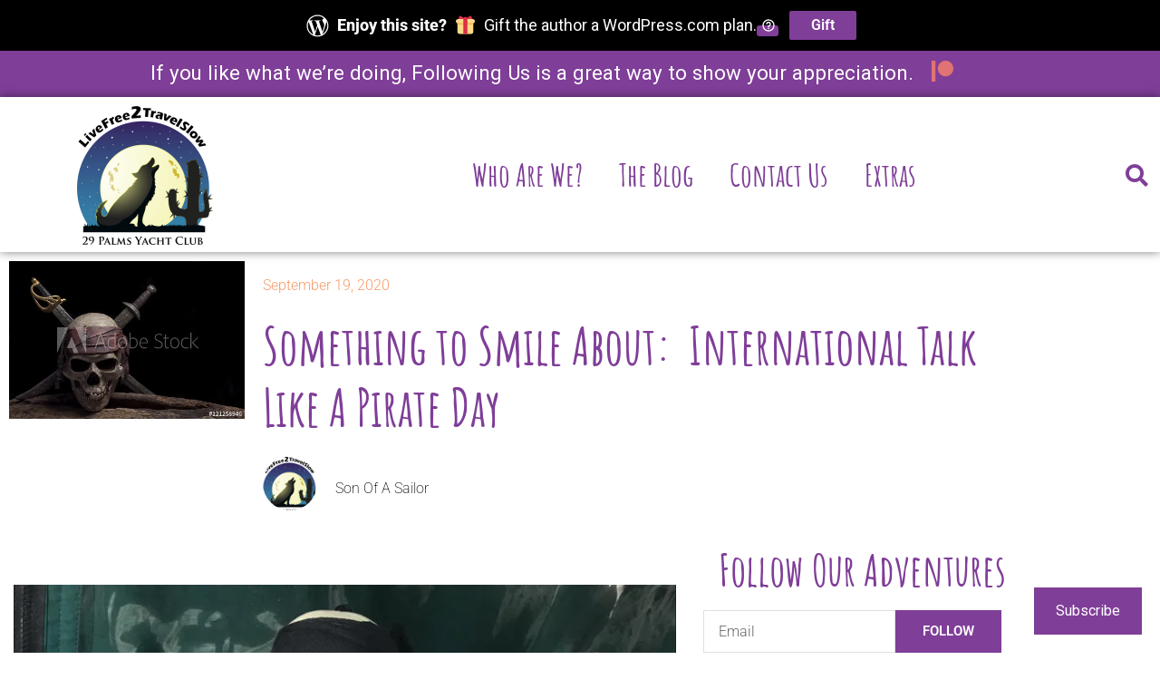

--- FILE ---
content_type: text/html; charset=UTF-8
request_url: https://livefree2travelslow.com/2020/09/19/something-to-smile-about-international-talk-like-a-pirate-day/
body_size: 31019
content:
<!DOCTYPE html>
<html lang="en-US">
<head>
	<meta charset="UTF-8">
		<title>Something to Smile About:  International Talk Like A Pirate Day &#8211; Live Free 2 Travel Slow</title>
<meta name='robots' content='max-image-preview:large' />
<!-- Jetpack Site Verification Tags -->
<meta name="google-site-verification" content="https://livefree2travelslow.com" />
<meta name="msvalidate.01" content="https://livefree2travelslow.com" />
<meta name="p:domain_verify" content="798b61f955722884910e3e5394a8aa3e" />
<meta name="yandex-verification" content="https://livefree2travelslow.com" />
<link rel='dns-prefetch' href='//secure.gravatar.com' />
<link rel='dns-prefetch' href='//public-api.wordpress.com' />
<link rel='dns-prefetch' href='//stats.wp.com' />
<link rel='dns-prefetch' href='//widgets.wp.com' />
<link rel='dns-prefetch' href='//jetpack.wordpress.com' />
<link rel='dns-prefetch' href='//s0.wp.com' />
<link rel='dns-prefetch' href='//0.gravatar.com' />
<link rel='dns-prefetch' href='//1.gravatar.com' />
<link rel='dns-prefetch' href='//2.gravatar.com' />
<link rel='dns-prefetch' href='//v0.wordpress.com' />
<link rel='dns-prefetch' href='//s.pubmine.com' />
<link rel='dns-prefetch' href='//x.bidswitch.net' />
<link rel='dns-prefetch' href='//static.criteo.net' />
<link rel='dns-prefetch' href='//ib.adnxs.com' />
<link rel='dns-prefetch' href='//aax.amazon-adsystem.com' />
<link rel='dns-prefetch' href='//bidder.criteo.com' />
<link rel='dns-prefetch' href='//cas.criteo.com' />
<link rel='dns-prefetch' href='//gum.criteo.com' />
<link rel='dns-prefetch' href='//ads.pubmatic.com' />
<link rel='dns-prefetch' href='//gads.pubmatic.com' />
<link rel='dns-prefetch' href='//tpc.googlesyndication.com' />
<link rel='dns-prefetch' href='//ad.doubleclick.net' />
<link rel='dns-prefetch' href='//googleads.g.doubleclick.net' />
<link rel='dns-prefetch' href='//www.googletagservices.com' />
<link rel='dns-prefetch' href='//cdn.switchadhub.com' />
<link rel='dns-prefetch' href='//delivery.g.switchadhub.com' />
<link rel='dns-prefetch' href='//delivery.swid.switchadhub.com' />
<link rel='preconnect' href='//i0.wp.com' />
<link rel='preconnect' href='//c0.wp.com' />
<link rel="alternate" type="application/rss+xml" title="Live Free 2 Travel Slow &raquo; Feed" href="https://livefree2travelslow.com/feed/" />
<link rel="alternate" type="application/rss+xml" title="Live Free 2 Travel Slow &raquo; Comments Feed" href="https://livefree2travelslow.com/comments/feed/" />
<link rel="alternate" type="application/rss+xml" title="Live Free 2 Travel Slow &raquo; Something to Smile About:  International Talk Like A Pirate Day Comments Feed" href="https://livefree2travelslow.com/2020/09/19/something-to-smile-about-international-talk-like-a-pirate-day/feed/" />
<link rel="alternate" title="oEmbed (JSON)" type="application/json+oembed" href="https://livefree2travelslow.com/wp-json/oembed/1.0/embed?url=https%3A%2F%2Flivefree2travelslow.com%2F2020%2F09%2F19%2Fsomething-to-smile-about-international-talk-like-a-pirate-day%2F" />
<link rel="alternate" title="oEmbed (XML)" type="text/xml+oembed" href="https://livefree2travelslow.com/wp-json/oembed/1.0/embed?url=https%3A%2F%2Flivefree2travelslow.com%2F2020%2F09%2F19%2Fsomething-to-smile-about-international-talk-like-a-pirate-day%2F&#038;format=xml" />
<style id='wp-img-auto-sizes-contain-inline-css'>
img:is([sizes=auto i],[sizes^="auto," i]){contain-intrinsic-size:3000px 1500px}
/*# sourceURL=wp-img-auto-sizes-contain-inline-css */
</style>
<link rel='stylesheet' id='jetpack_related-posts-css' href='https://livefree2travelslow.com/wp-content/plugins/jetpack/modules/related-posts/related-posts.css?ver=20240116' media='all' />
<style id='wp-emoji-styles-inline-css'>

	img.wp-smiley, img.emoji {
		display: inline !important;
		border: none !important;
		box-shadow: none !important;
		height: 1em !important;
		width: 1em !important;
		margin: 0 0.07em !important;
		vertical-align: -0.1em !important;
		background: none !important;
		padding: 0 !important;
	}
/*# sourceURL=wp-emoji-styles-inline-css */
</style>
<link rel='stylesheet' id='wp-block-library-css' href='https://c0.wp.com/c/6.9/wp-includes/css/dist/block-library/style.min.css' media='all' />
<style id='wp-block-library-inline-css'>
.has-text-align-justify{text-align:justify;}
/*# sourceURL=wp-block-library-inline-css */
</style>
<style id='classic-theme-styles-inline-css'>
/*! This file is auto-generated */
.wp-block-button__link{color:#fff;background-color:#32373c;border-radius:9999px;box-shadow:none;text-decoration:none;padding:calc(.667em + 2px) calc(1.333em + 2px);font-size:1.125em}.wp-block-file__button{background:#32373c;color:#fff;text-decoration:none}
/*# sourceURL=/wp-includes/css/classic-themes.min.css */
</style>
<link rel='stylesheet' id='mediaelement-css' href='https://c0.wp.com/c/6.9/wp-includes/js/mediaelement/mediaelementplayer-legacy.min.css' media='all' />
<link rel='stylesheet' id='wp-mediaelement-css' href='https://c0.wp.com/c/6.9/wp-includes/js/mediaelement/wp-mediaelement.min.css' media='all' />
<style id='jetpack-sharing-buttons-style-inline-css'>
.jetpack-sharing-buttons__services-list{display:flex;flex-direction:row;flex-wrap:wrap;gap:0;list-style-type:none;margin:5px;padding:0}.jetpack-sharing-buttons__services-list.has-small-icon-size{font-size:12px}.jetpack-sharing-buttons__services-list.has-normal-icon-size{font-size:16px}.jetpack-sharing-buttons__services-list.has-large-icon-size{font-size:24px}.jetpack-sharing-buttons__services-list.has-huge-icon-size{font-size:36px}@media print{.jetpack-sharing-buttons__services-list{display:none!important}}.editor-styles-wrapper .wp-block-jetpack-sharing-buttons{gap:0;padding-inline-start:0}ul.jetpack-sharing-buttons__services-list.has-background{padding:1.25em 2.375em}
/*# sourceURL=https://livefree2travelslow.com/wp-content/plugins/jetpack/_inc/blocks/sharing-buttons/view.css */
</style>
<style id='global-styles-inline-css'>
:root{--wp--preset--aspect-ratio--square: 1;--wp--preset--aspect-ratio--4-3: 4/3;--wp--preset--aspect-ratio--3-4: 3/4;--wp--preset--aspect-ratio--3-2: 3/2;--wp--preset--aspect-ratio--2-3: 2/3;--wp--preset--aspect-ratio--16-9: 16/9;--wp--preset--aspect-ratio--9-16: 9/16;--wp--preset--color--black: #000000;--wp--preset--color--cyan-bluish-gray: #abb8c3;--wp--preset--color--white: #ffffff;--wp--preset--color--pale-pink: #f78da7;--wp--preset--color--vivid-red: #cf2e2e;--wp--preset--color--luminous-vivid-orange: #ff6900;--wp--preset--color--luminous-vivid-amber: #fcb900;--wp--preset--color--light-green-cyan: #7bdcb5;--wp--preset--color--vivid-green-cyan: #00d084;--wp--preset--color--pale-cyan-blue: #8ed1fc;--wp--preset--color--vivid-cyan-blue: #0693e3;--wp--preset--color--vivid-purple: #9b51e0;--wp--preset--gradient--vivid-cyan-blue-to-vivid-purple: linear-gradient(135deg,rgb(6,147,227) 0%,rgb(155,81,224) 100%);--wp--preset--gradient--light-green-cyan-to-vivid-green-cyan: linear-gradient(135deg,rgb(122,220,180) 0%,rgb(0,208,130) 100%);--wp--preset--gradient--luminous-vivid-amber-to-luminous-vivid-orange: linear-gradient(135deg,rgb(252,185,0) 0%,rgb(255,105,0) 100%);--wp--preset--gradient--luminous-vivid-orange-to-vivid-red: linear-gradient(135deg,rgb(255,105,0) 0%,rgb(207,46,46) 100%);--wp--preset--gradient--very-light-gray-to-cyan-bluish-gray: linear-gradient(135deg,rgb(238,238,238) 0%,rgb(169,184,195) 100%);--wp--preset--gradient--cool-to-warm-spectrum: linear-gradient(135deg,rgb(74,234,220) 0%,rgb(151,120,209) 20%,rgb(207,42,186) 40%,rgb(238,44,130) 60%,rgb(251,105,98) 80%,rgb(254,248,76) 100%);--wp--preset--gradient--blush-light-purple: linear-gradient(135deg,rgb(255,206,236) 0%,rgb(152,150,240) 100%);--wp--preset--gradient--blush-bordeaux: linear-gradient(135deg,rgb(254,205,165) 0%,rgb(254,45,45) 50%,rgb(107,0,62) 100%);--wp--preset--gradient--luminous-dusk: linear-gradient(135deg,rgb(255,203,112) 0%,rgb(199,81,192) 50%,rgb(65,88,208) 100%);--wp--preset--gradient--pale-ocean: linear-gradient(135deg,rgb(255,245,203) 0%,rgb(182,227,212) 50%,rgb(51,167,181) 100%);--wp--preset--gradient--electric-grass: linear-gradient(135deg,rgb(202,248,128) 0%,rgb(113,206,126) 100%);--wp--preset--gradient--midnight: linear-gradient(135deg,rgb(2,3,129) 0%,rgb(40,116,252) 100%);--wp--preset--font-size--small: 13px;--wp--preset--font-size--medium: 20px;--wp--preset--font-size--large: 36px;--wp--preset--font-size--x-large: 42px;--wp--preset--font-family--albert-sans: 'Albert Sans', sans-serif;--wp--preset--font-family--alegreya: Alegreya, serif;--wp--preset--font-family--arvo: Arvo, serif;--wp--preset--font-family--bodoni-moda: 'Bodoni Moda', serif;--wp--preset--font-family--bricolage-grotesque: 'Bricolage Grotesque', sans-serif;--wp--preset--font-family--cabin: Cabin, sans-serif;--wp--preset--font-family--chivo: Chivo, sans-serif;--wp--preset--font-family--commissioner: Commissioner, sans-serif;--wp--preset--font-family--cormorant: Cormorant, serif;--wp--preset--font-family--courier-prime: 'Courier Prime', monospace;--wp--preset--font-family--crimson-pro: 'Crimson Pro', serif;--wp--preset--font-family--dm-mono: 'DM Mono', monospace;--wp--preset--font-family--dm-sans: 'DM Sans', sans-serif;--wp--preset--font-family--dm-serif-display: 'DM Serif Display', serif;--wp--preset--font-family--domine: Domine, serif;--wp--preset--font-family--eb-garamond: 'EB Garamond', serif;--wp--preset--font-family--epilogue: Epilogue, sans-serif;--wp--preset--font-family--fahkwang: Fahkwang, sans-serif;--wp--preset--font-family--figtree: Figtree, sans-serif;--wp--preset--font-family--fira-sans: 'Fira Sans', sans-serif;--wp--preset--font-family--fjalla-one: 'Fjalla One', sans-serif;--wp--preset--font-family--fraunces: Fraunces, serif;--wp--preset--font-family--gabarito: Gabarito, system-ui;--wp--preset--font-family--ibm-plex-mono: 'IBM Plex Mono', monospace;--wp--preset--font-family--ibm-plex-sans: 'IBM Plex Sans', sans-serif;--wp--preset--font-family--ibarra-real-nova: 'Ibarra Real Nova', serif;--wp--preset--font-family--instrument-serif: 'Instrument Serif', serif;--wp--preset--font-family--inter: Inter, sans-serif;--wp--preset--font-family--josefin-sans: 'Josefin Sans', sans-serif;--wp--preset--font-family--jost: Jost, sans-serif;--wp--preset--font-family--libre-baskerville: 'Libre Baskerville', serif;--wp--preset--font-family--libre-franklin: 'Libre Franklin', sans-serif;--wp--preset--font-family--literata: Literata, serif;--wp--preset--font-family--lora: Lora, serif;--wp--preset--font-family--merriweather: Merriweather, serif;--wp--preset--font-family--montserrat: Montserrat, sans-serif;--wp--preset--font-family--newsreader: Newsreader, serif;--wp--preset--font-family--noto-sans-mono: 'Noto Sans Mono', sans-serif;--wp--preset--font-family--nunito: Nunito, sans-serif;--wp--preset--font-family--open-sans: 'Open Sans', sans-serif;--wp--preset--font-family--overpass: Overpass, sans-serif;--wp--preset--font-family--pt-serif: 'PT Serif', serif;--wp--preset--font-family--petrona: Petrona, serif;--wp--preset--font-family--piazzolla: Piazzolla, serif;--wp--preset--font-family--playfair-display: 'Playfair Display', serif;--wp--preset--font-family--plus-jakarta-sans: 'Plus Jakarta Sans', sans-serif;--wp--preset--font-family--poppins: Poppins, sans-serif;--wp--preset--font-family--raleway: Raleway, sans-serif;--wp--preset--font-family--roboto: Roboto, sans-serif;--wp--preset--font-family--roboto-slab: 'Roboto Slab', serif;--wp--preset--font-family--rubik: Rubik, sans-serif;--wp--preset--font-family--rufina: Rufina, serif;--wp--preset--font-family--sora: Sora, sans-serif;--wp--preset--font-family--source-sans-3: 'Source Sans 3', sans-serif;--wp--preset--font-family--source-serif-4: 'Source Serif 4', serif;--wp--preset--font-family--space-mono: 'Space Mono', monospace;--wp--preset--font-family--syne: Syne, sans-serif;--wp--preset--font-family--texturina: Texturina, serif;--wp--preset--font-family--urbanist: Urbanist, sans-serif;--wp--preset--font-family--work-sans: 'Work Sans', sans-serif;--wp--preset--spacing--20: 0.44rem;--wp--preset--spacing--30: 0.67rem;--wp--preset--spacing--40: 1rem;--wp--preset--spacing--50: 1.5rem;--wp--preset--spacing--60: 2.25rem;--wp--preset--spacing--70: 3.38rem;--wp--preset--spacing--80: 5.06rem;--wp--preset--shadow--natural: 6px 6px 9px rgba(0, 0, 0, 0.2);--wp--preset--shadow--deep: 12px 12px 50px rgba(0, 0, 0, 0.4);--wp--preset--shadow--sharp: 6px 6px 0px rgba(0, 0, 0, 0.2);--wp--preset--shadow--outlined: 6px 6px 0px -3px rgb(255, 255, 255), 6px 6px rgb(0, 0, 0);--wp--preset--shadow--crisp: 6px 6px 0px rgb(0, 0, 0);}:where(.is-layout-flex){gap: 0.5em;}:where(.is-layout-grid){gap: 0.5em;}body .is-layout-flex{display: flex;}.is-layout-flex{flex-wrap: wrap;align-items: center;}.is-layout-flex > :is(*, div){margin: 0;}body .is-layout-grid{display: grid;}.is-layout-grid > :is(*, div){margin: 0;}:where(.wp-block-columns.is-layout-flex){gap: 2em;}:where(.wp-block-columns.is-layout-grid){gap: 2em;}:where(.wp-block-post-template.is-layout-flex){gap: 1.25em;}:where(.wp-block-post-template.is-layout-grid){gap: 1.25em;}.has-black-color{color: var(--wp--preset--color--black) !important;}.has-cyan-bluish-gray-color{color: var(--wp--preset--color--cyan-bluish-gray) !important;}.has-white-color{color: var(--wp--preset--color--white) !important;}.has-pale-pink-color{color: var(--wp--preset--color--pale-pink) !important;}.has-vivid-red-color{color: var(--wp--preset--color--vivid-red) !important;}.has-luminous-vivid-orange-color{color: var(--wp--preset--color--luminous-vivid-orange) !important;}.has-luminous-vivid-amber-color{color: var(--wp--preset--color--luminous-vivid-amber) !important;}.has-light-green-cyan-color{color: var(--wp--preset--color--light-green-cyan) !important;}.has-vivid-green-cyan-color{color: var(--wp--preset--color--vivid-green-cyan) !important;}.has-pale-cyan-blue-color{color: var(--wp--preset--color--pale-cyan-blue) !important;}.has-vivid-cyan-blue-color{color: var(--wp--preset--color--vivid-cyan-blue) !important;}.has-vivid-purple-color{color: var(--wp--preset--color--vivid-purple) !important;}.has-black-background-color{background-color: var(--wp--preset--color--black) !important;}.has-cyan-bluish-gray-background-color{background-color: var(--wp--preset--color--cyan-bluish-gray) !important;}.has-white-background-color{background-color: var(--wp--preset--color--white) !important;}.has-pale-pink-background-color{background-color: var(--wp--preset--color--pale-pink) !important;}.has-vivid-red-background-color{background-color: var(--wp--preset--color--vivid-red) !important;}.has-luminous-vivid-orange-background-color{background-color: var(--wp--preset--color--luminous-vivid-orange) !important;}.has-luminous-vivid-amber-background-color{background-color: var(--wp--preset--color--luminous-vivid-amber) !important;}.has-light-green-cyan-background-color{background-color: var(--wp--preset--color--light-green-cyan) !important;}.has-vivid-green-cyan-background-color{background-color: var(--wp--preset--color--vivid-green-cyan) !important;}.has-pale-cyan-blue-background-color{background-color: var(--wp--preset--color--pale-cyan-blue) !important;}.has-vivid-cyan-blue-background-color{background-color: var(--wp--preset--color--vivid-cyan-blue) !important;}.has-vivid-purple-background-color{background-color: var(--wp--preset--color--vivid-purple) !important;}.has-black-border-color{border-color: var(--wp--preset--color--black) !important;}.has-cyan-bluish-gray-border-color{border-color: var(--wp--preset--color--cyan-bluish-gray) !important;}.has-white-border-color{border-color: var(--wp--preset--color--white) !important;}.has-pale-pink-border-color{border-color: var(--wp--preset--color--pale-pink) !important;}.has-vivid-red-border-color{border-color: var(--wp--preset--color--vivid-red) !important;}.has-luminous-vivid-orange-border-color{border-color: var(--wp--preset--color--luminous-vivid-orange) !important;}.has-luminous-vivid-amber-border-color{border-color: var(--wp--preset--color--luminous-vivid-amber) !important;}.has-light-green-cyan-border-color{border-color: var(--wp--preset--color--light-green-cyan) !important;}.has-vivid-green-cyan-border-color{border-color: var(--wp--preset--color--vivid-green-cyan) !important;}.has-pale-cyan-blue-border-color{border-color: var(--wp--preset--color--pale-cyan-blue) !important;}.has-vivid-cyan-blue-border-color{border-color: var(--wp--preset--color--vivid-cyan-blue) !important;}.has-vivid-purple-border-color{border-color: var(--wp--preset--color--vivid-purple) !important;}.has-vivid-cyan-blue-to-vivid-purple-gradient-background{background: var(--wp--preset--gradient--vivid-cyan-blue-to-vivid-purple) !important;}.has-light-green-cyan-to-vivid-green-cyan-gradient-background{background: var(--wp--preset--gradient--light-green-cyan-to-vivid-green-cyan) !important;}.has-luminous-vivid-amber-to-luminous-vivid-orange-gradient-background{background: var(--wp--preset--gradient--luminous-vivid-amber-to-luminous-vivid-orange) !important;}.has-luminous-vivid-orange-to-vivid-red-gradient-background{background: var(--wp--preset--gradient--luminous-vivid-orange-to-vivid-red) !important;}.has-very-light-gray-to-cyan-bluish-gray-gradient-background{background: var(--wp--preset--gradient--very-light-gray-to-cyan-bluish-gray) !important;}.has-cool-to-warm-spectrum-gradient-background{background: var(--wp--preset--gradient--cool-to-warm-spectrum) !important;}.has-blush-light-purple-gradient-background{background: var(--wp--preset--gradient--blush-light-purple) !important;}.has-blush-bordeaux-gradient-background{background: var(--wp--preset--gradient--blush-bordeaux) !important;}.has-luminous-dusk-gradient-background{background: var(--wp--preset--gradient--luminous-dusk) !important;}.has-pale-ocean-gradient-background{background: var(--wp--preset--gradient--pale-ocean) !important;}.has-electric-grass-gradient-background{background: var(--wp--preset--gradient--electric-grass) !important;}.has-midnight-gradient-background{background: var(--wp--preset--gradient--midnight) !important;}.has-small-font-size{font-size: var(--wp--preset--font-size--small) !important;}.has-medium-font-size{font-size: var(--wp--preset--font-size--medium) !important;}.has-large-font-size{font-size: var(--wp--preset--font-size--large) !important;}.has-x-large-font-size{font-size: var(--wp--preset--font-size--x-large) !important;}.has-albert-sans-font-family{font-family: var(--wp--preset--font-family--albert-sans) !important;}.has-alegreya-font-family{font-family: var(--wp--preset--font-family--alegreya) !important;}.has-arvo-font-family{font-family: var(--wp--preset--font-family--arvo) !important;}.has-bodoni-moda-font-family{font-family: var(--wp--preset--font-family--bodoni-moda) !important;}.has-bricolage-grotesque-font-family{font-family: var(--wp--preset--font-family--bricolage-grotesque) !important;}.has-cabin-font-family{font-family: var(--wp--preset--font-family--cabin) !important;}.has-chivo-font-family{font-family: var(--wp--preset--font-family--chivo) !important;}.has-commissioner-font-family{font-family: var(--wp--preset--font-family--commissioner) !important;}.has-cormorant-font-family{font-family: var(--wp--preset--font-family--cormorant) !important;}.has-courier-prime-font-family{font-family: var(--wp--preset--font-family--courier-prime) !important;}.has-crimson-pro-font-family{font-family: var(--wp--preset--font-family--crimson-pro) !important;}.has-dm-mono-font-family{font-family: var(--wp--preset--font-family--dm-mono) !important;}.has-dm-sans-font-family{font-family: var(--wp--preset--font-family--dm-sans) !important;}.has-dm-serif-display-font-family{font-family: var(--wp--preset--font-family--dm-serif-display) !important;}.has-domine-font-family{font-family: var(--wp--preset--font-family--domine) !important;}.has-eb-garamond-font-family{font-family: var(--wp--preset--font-family--eb-garamond) !important;}.has-epilogue-font-family{font-family: var(--wp--preset--font-family--epilogue) !important;}.has-fahkwang-font-family{font-family: var(--wp--preset--font-family--fahkwang) !important;}.has-figtree-font-family{font-family: var(--wp--preset--font-family--figtree) !important;}.has-fira-sans-font-family{font-family: var(--wp--preset--font-family--fira-sans) !important;}.has-fjalla-one-font-family{font-family: var(--wp--preset--font-family--fjalla-one) !important;}.has-fraunces-font-family{font-family: var(--wp--preset--font-family--fraunces) !important;}.has-gabarito-font-family{font-family: var(--wp--preset--font-family--gabarito) !important;}.has-ibm-plex-mono-font-family{font-family: var(--wp--preset--font-family--ibm-plex-mono) !important;}.has-ibm-plex-sans-font-family{font-family: var(--wp--preset--font-family--ibm-plex-sans) !important;}.has-ibarra-real-nova-font-family{font-family: var(--wp--preset--font-family--ibarra-real-nova) !important;}.has-instrument-serif-font-family{font-family: var(--wp--preset--font-family--instrument-serif) !important;}.has-inter-font-family{font-family: var(--wp--preset--font-family--inter) !important;}.has-josefin-sans-font-family{font-family: var(--wp--preset--font-family--josefin-sans) !important;}.has-jost-font-family{font-family: var(--wp--preset--font-family--jost) !important;}.has-libre-baskerville-font-family{font-family: var(--wp--preset--font-family--libre-baskerville) !important;}.has-libre-franklin-font-family{font-family: var(--wp--preset--font-family--libre-franklin) !important;}.has-literata-font-family{font-family: var(--wp--preset--font-family--literata) !important;}.has-lora-font-family{font-family: var(--wp--preset--font-family--lora) !important;}.has-merriweather-font-family{font-family: var(--wp--preset--font-family--merriweather) !important;}.has-montserrat-font-family{font-family: var(--wp--preset--font-family--montserrat) !important;}.has-newsreader-font-family{font-family: var(--wp--preset--font-family--newsreader) !important;}.has-noto-sans-mono-font-family{font-family: var(--wp--preset--font-family--noto-sans-mono) !important;}.has-nunito-font-family{font-family: var(--wp--preset--font-family--nunito) !important;}.has-open-sans-font-family{font-family: var(--wp--preset--font-family--open-sans) !important;}.has-overpass-font-family{font-family: var(--wp--preset--font-family--overpass) !important;}.has-pt-serif-font-family{font-family: var(--wp--preset--font-family--pt-serif) !important;}.has-petrona-font-family{font-family: var(--wp--preset--font-family--petrona) !important;}.has-piazzolla-font-family{font-family: var(--wp--preset--font-family--piazzolla) !important;}.has-playfair-display-font-family{font-family: var(--wp--preset--font-family--playfair-display) !important;}.has-plus-jakarta-sans-font-family{font-family: var(--wp--preset--font-family--plus-jakarta-sans) !important;}.has-poppins-font-family{font-family: var(--wp--preset--font-family--poppins) !important;}.has-raleway-font-family{font-family: var(--wp--preset--font-family--raleway) !important;}.has-roboto-font-family{font-family: var(--wp--preset--font-family--roboto) !important;}.has-roboto-slab-font-family{font-family: var(--wp--preset--font-family--roboto-slab) !important;}.has-rubik-font-family{font-family: var(--wp--preset--font-family--rubik) !important;}.has-rufina-font-family{font-family: var(--wp--preset--font-family--rufina) !important;}.has-sora-font-family{font-family: var(--wp--preset--font-family--sora) !important;}.has-source-sans-3-font-family{font-family: var(--wp--preset--font-family--source-sans-3) !important;}.has-source-serif-4-font-family{font-family: var(--wp--preset--font-family--source-serif-4) !important;}.has-space-mono-font-family{font-family: var(--wp--preset--font-family--space-mono) !important;}.has-syne-font-family{font-family: var(--wp--preset--font-family--syne) !important;}.has-texturina-font-family{font-family: var(--wp--preset--font-family--texturina) !important;}.has-urbanist-font-family{font-family: var(--wp--preset--font-family--urbanist) !important;}.has-work-sans-font-family{font-family: var(--wp--preset--font-family--work-sans) !important;}
:where(.wp-block-post-template.is-layout-flex){gap: 1.25em;}:where(.wp-block-post-template.is-layout-grid){gap: 1.25em;}
:where(.wp-block-term-template.is-layout-flex){gap: 1.25em;}:where(.wp-block-term-template.is-layout-grid){gap: 1.25em;}
:where(.wp-block-columns.is-layout-flex){gap: 2em;}:where(.wp-block-columns.is-layout-grid){gap: 2em;}
:root :where(.wp-block-pullquote){font-size: 1.5em;line-height: 1.6;}
/*# sourceURL=global-styles-inline-css */
</style>
<link rel='stylesheet' id='patreon-wordpress-css-css' href='https://livefree2travelslow.com/wp-content/plugins/patreon-connect/assets/css/app.css?ver=6.9' media='all' />
<link rel='stylesheet' id='hello-elementor-css' href='https://livefree2travelslow.com/wp-content/themes/hello-elementor/style.min.css?ver=3.1.0' media='all' />
<link rel='stylesheet' id='hello-elementor-theme-style-css' href='https://livefree2travelslow.com/wp-content/themes/hello-elementor/theme.min.css?ver=3.1.0' media='all' />
<link rel='stylesheet' id='hello-elementor-header-footer-css' href='https://livefree2travelslow.com/wp-content/themes/hello-elementor/header-footer.min.css?ver=3.1.0' media='all' />
<link rel='stylesheet' id='subscription-modal-css-css' href='https://livefree2travelslow.com/wp-content/plugins/jetpack/modules/comments/subscription-modal-on-comment/subscription-modal.css?ver=15.5-a.3' media='all' />
<link rel='stylesheet' id='subscribe-modal-css-css' href='https://livefree2travelslow.com/wp-content/plugins/jetpack/modules/subscriptions/subscribe-modal/subscribe-modal.css?ver=15.5-a.3' media='all' />
<link rel='stylesheet' id='subscribe-floating-button-css-css' href='https://livefree2travelslow.com/wp-content/plugins/jetpack/modules/subscriptions/subscribe-floating-button/subscribe-floating-button.css?ver=15.5-a.3' media='all' />
<link rel='stylesheet' id='jetpack_likes-css' href='https://livefree2travelslow.com/wp-content/plugins/jetpack/modules/likes/style.css?ver=15.5-a.3' media='all' />
<link rel='stylesheet' id='elementor-frontend-css' href='https://livefree2travelslow.com/wp-content/plugins/elementor/assets/css/frontend.min.css?ver=3.34.2' media='all' />
<link rel='stylesheet' id='widget-image-css' href='https://livefree2travelslow.com/wp-content/plugins/elementor/assets/css/widget-image.min.css?ver=3.34.2' media='all' />
<link rel='stylesheet' id='widget-post-info-css' href='https://livefree2travelslow.com/wp-content/plugins/elementor-pro/assets/css/widget-post-info.min.css?ver=3.29.2' media='all' />
<link rel='stylesheet' id='widget-icon-list-css' href='https://livefree2travelslow.com/wp-content/plugins/elementor/assets/css/widget-icon-list.min.css?ver=3.34.2' media='all' />
<link rel='stylesheet' id='elementor-icons-shared-0-css' href='https://livefree2travelslow.com/wp-content/plugins/elementor/assets/lib/font-awesome/css/fontawesome.min.css?ver=5.15.3' media='all' />
<link rel='stylesheet' id='elementor-icons-fa-regular-css' href='https://livefree2travelslow.com/wp-content/plugins/elementor/assets/lib/font-awesome/css/regular.min.css?ver=5.15.3' media='all' />
<link rel='stylesheet' id='elementor-icons-fa-solid-css' href='https://livefree2travelslow.com/wp-content/plugins/elementor/assets/lib/font-awesome/css/solid.min.css?ver=5.15.3' media='all' />
<link rel='stylesheet' id='widget-heading-css' href='https://livefree2travelslow.com/wp-content/plugins/elementor/assets/css/widget-heading.min.css?ver=3.34.2' media='all' />
<link rel='stylesheet' id='widget-author-box-css' href='https://livefree2travelslow.com/wp-content/plugins/elementor-pro/assets/css/widget-author-box.min.css?ver=3.29.2' media='all' />
<link rel='stylesheet' id='widget-form-css' href='https://livefree2travelslow.com/wp-content/plugins/elementor-pro/assets/css/widget-form.min.css?ver=3.29.2' media='all' />
<link rel='stylesheet' id='swiper-css' href='https://livefree2travelslow.com/wp-content/plugins/elementor/assets/lib/swiper/v8/css/swiper.min.css?ver=8.4.5' media='all' />
<link rel='stylesheet' id='e-swiper-css' href='https://livefree2travelslow.com/wp-content/plugins/elementor/assets/css/conditionals/e-swiper.min.css?ver=3.34.2' media='all' />
<link rel='stylesheet' id='widget-posts-css' href='https://livefree2travelslow.com/wp-content/plugins/elementor-pro/assets/css/widget-posts.min.css?ver=3.29.2' media='all' />
<link rel='stylesheet' id='elementor-icons-css' href='https://livefree2travelslow.com/wp-content/plugins/elementor/assets/lib/eicons/css/elementor-icons.min.css?ver=5.46.0' media='all' />
<link rel='stylesheet' id='elementor-post-7943-css' href='https://livefree2travelslow.com/wp-content/uploads/elementor/css/post-7943.css?ver=1769087524' media='all' />
<link rel='stylesheet' id='elementor-post-8181-css' href='https://livefree2travelslow.com/wp-content/uploads/elementor/css/post-8181.css?ver=1769087524' media='all' />
<link rel='stylesheet' id='wordads-css' href='https://livefree2travelslow.com/wp-content/plugins/jetpack/modules/wordads/css/style.css?ver=2015-12-18' media='all' />
<style id='jetpack-global-styles-frontend-style-inline-css'>
:root { --font-headings: unset; --font-base: unset; --font-headings-default: -apple-system,BlinkMacSystemFont,"Segoe UI",Roboto,Oxygen-Sans,Ubuntu,Cantarell,"Helvetica Neue",sans-serif; --font-base-default: -apple-system,BlinkMacSystemFont,"Segoe UI",Roboto,Oxygen-Sans,Ubuntu,Cantarell,"Helvetica Neue",sans-serif;}
/*# sourceURL=jetpack-global-styles-frontend-style-inline-css */
</style>
<link rel='stylesheet' id='sharedaddy-css' href='https://livefree2travelslow.com/wp-content/plugins/jetpack/modules/sharedaddy/sharing.css?ver=15.5-a.3' media='all' />
<link rel='stylesheet' id='social-logos-css' href='https://livefree2travelslow.com/wp-content/plugins/jetpack/_inc/social-logos/social-logos.min.css?ver=15.5-a.3' media='all' />
<link rel='stylesheet' id='elementor-gf-local-roboto-css' href='https://livefree2travelslow.com/wp-content/uploads/elementor/google-fonts/css/roboto.css?ver=1742236902' media='all' />
<link rel='stylesheet' id='elementor-gf-local-robotoslab-css' href='https://livefree2travelslow.com/wp-content/uploads/elementor/google-fonts/css/robotoslab.css?ver=1742236903' media='all' />
<link rel='stylesheet' id='elementor-gf-local-amaticsc-css' href='https://livefree2travelslow.com/wp-content/uploads/elementor/google-fonts/css/amaticsc.css?ver=1742236903' media='all' />
<link rel='stylesheet' id='elementor-gf-local-josefinsans-css' href='https://livefree2travelslow.com/wp-content/uploads/elementor/google-fonts/css/josefinsans.css?ver=1742236904' media='all' />
<script id="jetpack_related-posts-js-extra">
var related_posts_js_options = {"post_heading":"h4"};
//# sourceURL=jetpack_related-posts-js-extra
</script>
<script src="https://livefree2travelslow.com/wp-content/plugins/jetpack/_inc/build/related-posts/related-posts.min.js?ver=20240116" id="jetpack_related-posts-js"></script>
<script id="jetpack-mu-wpcom-settings-js-before">
var JETPACK_MU_WPCOM_SETTINGS = {"assetsUrl":"https://livefree2travelslow.com/wp-content/mu-plugins/wpcomsh/jetpack_vendor/automattic/jetpack-mu-wpcom/src/build/"};
//# sourceURL=jetpack-mu-wpcom-settings-js-before
</script>
<script src="https://c0.wp.com/c/6.9/wp-includes/js/jquery/jquery.min.js" id="jquery-core-js"></script>
<script src="https://c0.wp.com/c/6.9/wp-includes/js/jquery/jquery-migrate.min.js" id="jquery-migrate-js"></script>
<script src="https://c0.wp.com/c/6.9/wp-includes/js/dist/vendor/wp-polyfill.min.js" id="wp-polyfill-js"></script>
<script src="https://livefree2travelslow.com/wp-content/plugins/jetpack/_inc/build/wordads/js/cmp-loader.min.js?minify=false&amp;ver=15.5-a.3" id="cmp_script_loader-js"></script>
<script src="https://public-api.wordpress.com/wpcom/v2/sites/77479991/cmp/configuration/en_us/?_jsonp=a8c_cmp_callback&amp;ver=15.5-a.3" id="cmp_config_script-js"></script>
<link rel="https://api.w.org/" href="https://livefree2travelslow.com/wp-json/" /><link rel="alternate" title="JSON" type="application/json" href="https://livefree2travelslow.com/wp-json/wp/v2/posts/9195" /><link rel="EditURI" type="application/rsd+xml" title="RSD" href="https://livefree2travelslow.com/xmlrpc.php?rsd" />

<link rel="canonical" href="https://livefree2travelslow.com/2020/09/19/something-to-smile-about-international-talk-like-a-pirate-day/" />
<link rel='shortlink' href='https://wp.me/p5f65h-2oj' />
	<link rel="preconnect" href="https://fonts.googleapis.com">
	<link rel="preconnect" href="https://fonts.gstatic.com">
	<link href='https://fonts.googleapis.com/css2?display=swap&family=Roboto' rel='stylesheet'><script async src="https://pagead2.googlesyndication.com/pagead/js/adsbygoogle.js?client=ca-pub-5112156751351410"
     crossorigin="anonymous"></script><style>@font-face {
            font-family: 'Libre Franklin Extra Bold';
            src: url('https://livefree2travelslow.com/wp-content/plugins/patreon-connect/assets/fonts/librefranklin-extrabold-webfont.woff2') format('woff2'),
                 url('https://livefree2travelslow.com/wp-content/plugins/patreon-connect/assets/fonts/librefranklin-extrabold-webfont.woff') format('woff');
            font-weight: bold;
            }</style>	<style>img#wpstats{display:none}</style>
		<meta name="generator" content="Elementor 3.34.2; features: additional_custom_breakpoints; settings: css_print_method-external, google_font-enabled, font_display-auto">
		<style type="text/css">
			.recentcomments a {
				display: inline !important;
				padding: 0 !important;
				margin: 0 !important;
			}

			table.recentcommentsavatartop img.avatar, table.recentcommentsavatarend img.avatar {
				border: 0;
				margin: 0;
			}

			table.recentcommentsavatartop a, table.recentcommentsavatarend a {
				border: 0 !important;
				background-color: transparent !important;
			}

			td.recentcommentsavatarend, td.recentcommentsavatartop {
				padding: 0 0 1px 0;
				margin: 0;
			}

			td.recentcommentstextend {
				border: none !important;
				padding: 0 0 2px 10px;
			}

			.rtl td.recentcommentstextend {
				padding: 0 10px 2px 0;
			}

			td.recentcommentstexttop {
				border: none;
				padding: 0 0 0 10px;
			}

			.rtl td.recentcommentstexttop {
				padding: 0 10px 0 0;
			}
		</style>
		<meta name="description" content="Yaar, this most auspicious and fun international holiday is upon us once again and it sort of snuck up on me this year…but not the HelmsMistress, she’s ready and remembered it for me.  Wow, I’m so stoked to actually be out on a cruising sailboat for this holiday, which we plan on celebrating in fine&hellip;" />
			<style>
				.e-con.e-parent:nth-of-type(n+4):not(.e-lazyloaded):not(.e-no-lazyload),
				.e-con.e-parent:nth-of-type(n+4):not(.e-lazyloaded):not(.e-no-lazyload) * {
					background-image: none !important;
				}
				@media screen and (max-height: 1024px) {
					.e-con.e-parent:nth-of-type(n+3):not(.e-lazyloaded):not(.e-no-lazyload),
					.e-con.e-parent:nth-of-type(n+3):not(.e-lazyloaded):not(.e-no-lazyload) * {
						background-image: none !important;
					}
				}
				@media screen and (max-height: 640px) {
					.e-con.e-parent:nth-of-type(n+2):not(.e-lazyloaded):not(.e-no-lazyload),
					.e-con.e-parent:nth-of-type(n+2):not(.e-lazyloaded):not(.e-no-lazyload) * {
						background-image: none !important;
					}
				}
			</style>
			<link rel="amphtml" href="https://livefree2travelslow.com/2020/09/19/something-to-smile-about-international-talk-like-a-pirate-day/amp/">
<!-- Jetpack Open Graph Tags -->
<meta property="og:type" content="article" />
<meta property="og:title" content="Something to Smile About:  International Talk Like A Pirate Day" />
<meta property="og:url" content="https://livefree2travelslow.com/2020/09/19/something-to-smile-about-international-talk-like-a-pirate-day/" />
<meta property="og:description" content="Yaar, this most auspicious and fun international holiday is upon us once again and it sort of snuck up on me this year…but not the HelmsMistress, she’s ready and remembered it for me.  Wow, I’m so …" />
<meta property="article:published_time" content="2020-09-19T13:31:36+00:00" />
<meta property="article:modified_time" content="2020-09-17T23:42:19+00:00" />
<meta property="og:site_name" content="Live Free 2 Travel Slow" />
<meta property="og:image" content="https://i0.wp.com/livefree2travelslow.com/wp-content/uploads/2019/09/500_F_121258946_iNRSGdEAQcLwkZp8ohufGQGOkshrocLM.jpg?fit=500%2C334&#038;ssl=1" />
<meta property="og:image:width" content="500" />
<meta property="og:image:height" content="334" />
<meta property="og:image:alt" content="" />
<meta property="og:locale" content="en_US" />
<meta name="twitter:text:title" content="Something to Smile About:  International Talk Like A Pirate Day" />
<meta name="twitter:image" content="https://i0.wp.com/livefree2travelslow.com/wp-content/uploads/2019/09/500_F_121258946_iNRSGdEAQcLwkZp8ohufGQGOkshrocLM.jpg?fit=500%2C334&#038;ssl=1&#038;w=640" />
<meta name="twitter:card" content="summary_large_image" />

<!-- End Jetpack Open Graph Tags -->
		<script type="text/javascript">
			var __ATA_PP = { 'pt': 1, 'ht': 1, 'tn': 'hello-elementor', 'uloggedin': '0', 'amp': false, 'siteid': 77479991, 'consent': 0, 'ad': { 'label': { 'text': 'Advertisements' }, 'reportAd': { 'text': 'Report this ad' }, 'privacySettings': { 'text': 'Privacy', 'onClick': function() { window.__tcfapi && window.__tcfapi('showUi'); } } }, 'disabled_slot_formats': [] };
			var __ATA = __ATA || {};
			__ATA.cmd = __ATA.cmd || [];
			__ATA.criteo = __ATA.criteo || {};
			__ATA.criteo.cmd = __ATA.criteo.cmd || [];
		</script>
					<script type="text/javascript">
				window.sas_fallback = window.sas_fallback || [];
				window.sas_fallback.push(
					{ tag: "&lt;div id=&quot;atatags-774799915-{{unique_id}}&quot;&gt;&lt;/div&gt;&lt;script&gt;__ATA.cmd.push(function() {__ATA.initDynamicSlot({id: \'atatags-774799915-{{unique_id}}\',location: 310,formFactor: \'001\',label: {text: \'Advertisements\',},creative: {reportAd: {text: \'Report this ad\',},privacySettings: {text: \'Privacy settings\',onClick: function() { window.__tcfapi &amp;&amp; window.__tcfapi(\'showUi\'); },}}});});&lt;/script&gt;", type: 'inline' },
					{ tag: "&lt;div id=&quot;atatags-774799915-{{unique_id}}&quot;&gt;&lt;/div&gt;&lt;script&gt;__ATA.cmd.push(function() {__ATA.initDynamicSlot({id: \'atatags-774799915-{{unique_id}}\',location: 120,formFactor: \'001\',label: {text: \'Advertisements\',},creative: {reportAd: {text: \'Report this ad\',},privacySettings: {text: \'Privacy settings\',onClick: function() { window.__tcfapi &amp;&amp; window.__tcfapi(\'showUi\'); },}}});});&lt;/script&gt;", type: 'belowpost' },
					{ tag: "&lt;div id=&quot;atatags-774799915-{{unique_id}}&quot;&gt;&lt;/div&gt;&lt;script&gt;__ATA.cmd.push(function() {__ATA.initDynamicSlot({id: \'atatags-774799915-{{unique_id}}\',location: 110,formFactor: \'002\',label: {text: \'Advertisements\',},creative: {reportAd: {text: \'Report this ad\',},privacySettings: {text: \'Privacy settings\',onClick: function() { window.__tcfapi &amp;&amp; window.__tcfapi(\'showUi\'); },}}});});&lt;/script&gt;", type: 'top' }
				);
			</script>		<script type="text/javascript">
		function loadIPONWEB() { // TODO: Remove this after June 30th, 2025
		(function(){var g=Date.now||function(){return+new Date};function h(a,b){a:{for(var c=a.length,d="string"==typeof a?a.split(""):a,e=0;e<c;e++)if(e in d&&b.call(void 0,d[e],e,a)){b=e;break a}b=-1}return 0>b?null:"string"==typeof a?a.charAt(b):a[b]};function k(a,b,c){c=null!=c?"="+encodeURIComponent(String(c)):"";if(b+=c){c=a.indexOf("#");0>c&&(c=a.length);var d=a.indexOf("?");if(0>d||d>c){d=c;var e=""}else e=a.substring(d+1,c);a=[a.substr(0,d),e,a.substr(c)];c=a[1];a[1]=b?c?c+"&"+b:b:c;a=a[0]+(a[1]?"?"+a[1]:"")+a[2]}return a};var l=0;function m(a,b){var c=document.createElement("script");c.src=a;c.onload=function(){b&&b(void 0)};c.onerror=function(){b&&b("error")};a=document.getElementsByTagName("head");var d;a&&0!==a.length?d=a[0]:d=document.documentElement;d.appendChild(c)}function n(a){var b=void 0===b?document.cookie:b;return(b=h(b.split("; "),function(c){return-1!=c.indexOf(a+"=")}))?b.split("=")[1]:""}function p(a){return"string"==typeof a&&0<a.length}
		function r(a,b,c){b=void 0===b?"":b;c=void 0===c?".":c;var d=[];Object.keys(a).forEach(function(e){var f=a[e],q=typeof f;"object"==q&&null!=f||"function"==q?d.push(r(f,b+e+c)):null!==f&&void 0!==f&&(e=encodeURIComponent(b+e),d.push(e+"="+encodeURIComponent(f)))});return d.filter(p).join("&")}function t(a,b){a||((window.__ATA||{}).config=b.c,m(b.url))}var u=Math.floor(1E13*Math.random()),v=window.__ATA||{};window.__ATA=v;window.__ATA.cmd=v.cmd||[];v.rid=u;v.createdAt=g();var w=window.__ATA||{},x="s.pubmine.com";
		w&&w.serverDomain&&(x=w.serverDomain);var y="//"+x+"/conf",z=window.top===window,A=window.__ATA_PP&&window.__ATA_PP.gdpr_applies,B="boolean"===typeof A?Number(A):null,C=window.__ATA_PP||null,D=z?document.referrer?document.referrer:null:null,E=z?window.location.href:document.referrer?document.referrer:null,F,G=n("__ATA_tuuid");F=G?G:null;var H=window.innerWidth+"x"+window.innerHeight,I=n("usprivacy"),J=r({gdpr:B,pp:C,rid:u,src:D,ref:E,tuuid:F,vp:H,us_privacy:I?I:null},"",".");
		(function(a){var b=void 0===b?"cb":b;l++;var c="callback__"+g().toString(36)+"_"+l.toString(36);a=k(a,b,c);window[c]=function(d){t(void 0,d)};m(a,function(d){d&&t(d)})})(y+"?"+J);}).call(this);
		}
		</script>
		<link rel="icon" href="https://i0.wp.com/livefree2travelslow.com/wp-content/uploads/2023/03/image-3.jpg?fit=32%2C32&#038;ssl=1" sizes="32x32" />
<link rel="icon" href="https://i0.wp.com/livefree2travelslow.com/wp-content/uploads/2023/03/image-3.jpg?fit=192%2C192&#038;ssl=1" sizes="192x192" />
<link rel="apple-touch-icon" href="https://i0.wp.com/livefree2travelslow.com/wp-content/uploads/2023/03/image-3.jpg?fit=180%2C180&#038;ssl=1" />
<meta name="msapplication-TileImage" content="https://i0.wp.com/livefree2travelslow.com/wp-content/uploads/2023/03/image-3.jpg?fit=270%2C270&#038;ssl=1" />
<style type="text/css" id="wp-custom-css">#followUsButton {
	position: fixed;
	bottom: 5%;
	left: 10px;
	z-index: 9999;
}</style><!-- Your Google Analytics Plugin is missing the tracking ID -->
	<style id="egf-frontend-styles" type="text/css">
		h1 {color: #024968;font-family: 'Roboto', sans-serif;font-size: 57px;font-style: normal;font-weight: 400;text-transform: none;} h2 {color: #024968;font-family: 'Roboto', sans-serif;font-size: 35px;font-style: normal;font-weight: 400;} h3 {color: #024968;font-family: 'Roboto', sans-serif;font-size: 25px;font-style: normal;font-weight: 400;} p {color: #727272;font-family: 'Roboto', sans-serif;font-size: 17px;font-style: normal;font-weight: 400;line-height: 1.1;text-decoration: none;text-transform: none;} h4 {font-family: 'Roboto', sans-serif;font-style: normal;font-weight: 400;} h5 {color: #1f877b;font-family: 'Roboto', sans-serif;font-size: 20px;font-style: normal;font-weight: 400;} h6 {color: #1f877b;font-family: 'Roboto', sans-serif;font-size: 17px;font-style: normal;font-weight: 400;} 	</style>
		<meta name="viewport" content="width=device-width, initial-scale=1.0, viewport-fit=cover" /></head>
<body class="wp-singular post-template-default single single-post postid-9195 single-format-standard wp-custom-logo wp-theme-hello-elementor elementor-default elementor-template-canvas elementor-kit-7943 elementor-page-8304 elementor-page-8181">
			<div data-elementor-type="single" data-elementor-id="8181" class="elementor elementor-8181 elementor-location-single post-9195 post type-post status-publish format-standard has-post-thumbnail hentry category-goals-and-milestones-toward-cruising tag-international-talk-like-a-pirate-day" data-elementor-post-type="elementor_library">
					<section class="elementor-section elementor-top-section elementor-element elementor-element-12d806e elementor-section-full_width elementor-section-height-default elementor-section-height-default" data-id="12d806e" data-element_type="section">
						<div class="elementor-container elementor-column-gap-no">
					<div class="elementor-column elementor-col-100 elementor-top-column elementor-element elementor-element-882204f" data-id="882204f" data-element_type="column">
			<div class="elementor-widget-wrap elementor-element-populated">
						<div class="elementor-element elementor-element-506b939 elementor-widget elementor-widget-template" data-id="506b939" data-element_type="widget" data-widget_type="template.default">
				<div class="elementor-widget-container">
							<div class="elementor-template">
					<div data-elementor-type="section" data-elementor-id="11069" class="elementor elementor-11069 elementor-location-single" data-elementor-post-type="elementor_library">
					<section class="elementor-section elementor-top-section elementor-element elementor-element-4e9351c3 elementor-section-boxed elementor-section-height-default elementor-section-height-default" data-id="4e9351c3" data-element_type="section" data-settings="{&quot;background_background&quot;:&quot;classic&quot;}">
						<div class="elementor-container elementor-column-gap-default">
					<div class="elementor-column elementor-col-50 elementor-top-column elementor-element elementor-element-5956244b" data-id="5956244b" data-element_type="column">
			<div class="elementor-widget-wrap elementor-element-populated">
						<div class="elementor-element elementor-element-363094a4 elementor-widget elementor-widget-heading" data-id="363094a4" data-element_type="widget" data-widget_type="heading.default">
				<div class="elementor-widget-container">
					<h2 class="elementor-heading-title elementor-size-default"><a href="https://www.patreon.com/LiveFree2SailFast"><b>If you like what we’re doing, Following Us is a great way to show your appreciation.</b></a></h2>				</div>
				</div>
					</div>
		</div>
				<div class="elementor-column elementor-col-50 elementor-top-column elementor-element elementor-element-3264d75f" data-id="3264d75f" data-element_type="column">
			<div class="elementor-widget-wrap elementor-element-populated">
						<div class="elementor-element elementor-element-441e2cc9 elementor-view-default elementor-widget elementor-widget-icon" data-id="441e2cc9" data-element_type="widget" data-widget_type="icon.default">
				<div class="elementor-widget-container">
							<div class="elementor-icon-wrapper">
			<a class="elementor-icon elementor-animation-grow" href="https://www.patreon.com/LiveFree2SailFast" target="_blank">
			<i aria-hidden="true" class="fab fa-patreon"></i>			</a>
		</div>
						</div>
				</div>
					</div>
		</div>
					</div>
		</section>
				</div>
				</div>
						</div>
				</div>
					</div>
		</div>
					</div>
		</section>
				<section class="elementor-section elementor-top-section elementor-element elementor-element-402bf72 elementor-section-full_width elementor-section-height-default elementor-section-height-default" data-id="402bf72" data-element_type="section">
						<div class="elementor-container elementor-column-gap-no">
					<div class="elementor-column elementor-col-100 elementor-top-column elementor-element elementor-element-c2db27e" data-id="c2db27e" data-element_type="column">
			<div class="elementor-widget-wrap elementor-element-populated">
						<div class="elementor-element elementor-element-d09654a elementor-widget elementor-widget-template" data-id="d09654a" data-element_type="widget" data-widget_type="template.default">
				<div class="elementor-widget-container">
							<div class="elementor-template">
					<div data-elementor-type="section" data-elementor-id="11072" class="elementor elementor-11072 elementor-location-single" data-elementor-post-type="elementor_library">
					<header class="elementor-section elementor-top-section elementor-element elementor-element-1144896e elementor-section-content-middle elementor-section-full_width elementor-section-height-default elementor-section-height-default" data-id="1144896e" data-element_type="section" data-settings="{&quot;background_background&quot;:&quot;classic&quot;}">
						<div class="elementor-container elementor-column-gap-no">
					<div class="elementor-column elementor-col-25 elementor-top-column elementor-element elementor-element-6329f482" data-id="6329f482" data-element_type="column">
			<div class="elementor-widget-wrap elementor-element-populated">
						<div class="elementor-element elementor-element-4fdf6fb1 elementor-widget elementor-widget-image" data-id="4fdf6fb1" data-element_type="widget" data-widget_type="image.default">
				<div class="elementor-widget-container">
																<a href="https://livefree2travelslow.com/">
							<img width="150" height="155" src="https://i0.wp.com/livefree2travelslow.com/wp-content/uploads/2023/03/TULUMV-LiveFree2TravelSlow-Eras-Bold-ITC-e1678908213720.png?fit=150%2C155&amp;ssl=1" class="attachment-full size-full wp-image-14800" alt="livefree2travelslow.com" data-attachment-id="14800" data-permalink="https://livefree2travelslow.com/tulumv-livefree2travelslow-eras-bold-itc-2/" data-orig-file="https://i0.wp.com/livefree2travelslow.com/wp-content/uploads/2023/03/TULUMV-LiveFree2TravelSlow-Eras-Bold-ITC-e1678908213720.png?fit=150%2C155&amp;ssl=1" data-orig-size="150,155" data-comments-opened="1" data-image-meta="{&quot;aperture&quot;:&quot;0&quot;,&quot;credit&quot;:&quot;&quot;,&quot;camera&quot;:&quot;&quot;,&quot;caption&quot;:&quot;&quot;,&quot;created_timestamp&quot;:&quot;0&quot;,&quot;copyright&quot;:&quot;&quot;,&quot;focal_length&quot;:&quot;0&quot;,&quot;iso&quot;:&quot;0&quot;,&quot;shutter_speed&quot;:&quot;0&quot;,&quot;title&quot;:&quot;&quot;,&quot;orientation&quot;:&quot;0&quot;}" data-image-title="TULUMV &amp;#8211; LiveFree2TravelSlow Eras Bold ITC" data-image-description="" data-image-caption="" data-medium-file="https://i0.wp.com/livefree2travelslow.com/wp-content/uploads/2023/03/TULUMV-LiveFree2TravelSlow-Eras-Bold-ITC-e1678908213720.png?fit=291%2C300&amp;ssl=1" data-large-file="https://i0.wp.com/livefree2travelslow.com/wp-content/uploads/2023/03/TULUMV-LiveFree2TravelSlow-Eras-Bold-ITC-e1678908213720.png?fit=150%2C155&amp;ssl=1" />								</a>
															</div>
				</div>
					</div>
		</div>
				<div class="elementor-column elementor-col-50 elementor-top-column elementor-element elementor-element-82d28ec" data-id="82d28ec" data-element_type="column">
			<div class="elementor-widget-wrap elementor-element-populated">
						<div class="elementor-element elementor-element-751eb785 elementor-nav-menu__align-center elementor-nav-menu--stretch elementor-nav-menu--dropdown-tablet elementor-nav-menu__text-align-aside elementor-nav-menu--toggle elementor-nav-menu--burger elementor-widget elementor-widget-nav-menu" data-id="751eb785" data-element_type="widget" data-settings="{&quot;full_width&quot;:&quot;stretch&quot;,&quot;submenu_icon&quot;:{&quot;value&quot;:&quot;&lt;i class=\&quot;\&quot;&gt;&lt;\/i&gt;&quot;,&quot;library&quot;:&quot;&quot;},&quot;layout&quot;:&quot;horizontal&quot;,&quot;toggle&quot;:&quot;burger&quot;}" data-widget_type="nav-menu.default">
				<div class="elementor-widget-container">
								<nav aria-label="Menu" class="elementor-nav-menu--main elementor-nav-menu__container elementor-nav-menu--layout-horizontal e--pointer-underline e--animation-fade">
				<ul id="menu-1-751eb785" class="elementor-nav-menu"><li class="menu-item menu-item-type-post_type menu-item-object-page menu-item-8156"><a href="https://livefree2travelslow.com/who-are-we/" class="elementor-item">Who Are We?</a></li>
<li class="menu-item menu-item-type-post_type menu-item-object-page menu-item-8173"><a href="https://livefree2travelslow.com/the-blog/" class="elementor-item">The Blog</a></li>
<li class="menu-item menu-item-type-post_type menu-item-object-page menu-item-4830"><a href="https://livefree2travelslow.com/contact-us/" class="elementor-item">Contact Us</a></li>
<li class="menu-item menu-item-type-custom menu-item-object-custom menu-item-has-children menu-item-4396"><a href="#" class="elementor-item elementor-item-anchor">Extras</a>
<ul class="sub-menu elementor-nav-menu--dropdown">
	<li class="menu-item menu-item-type-post_type menu-item-object-page menu-item-17136"><a href="https://livefree2travelslow.com/our-boats/" class="elementor-sub-item">What Moves Us?</a></li>
	<li class="menu-item menu-item-type-custom menu-item-object-custom menu-item-4397"><a href="https://patreon.com/livefree2sailfast" class="elementor-sub-item">LF2SF Patreon</a></li>
	<li class="menu-item menu-item-type-custom menu-item-object-custom menu-item-4398"><a href="https://www.youtube.com/channel/UCfr7p0CkiKn1I4xC5-l0oCQ/" class="elementor-sub-item">LF2SF YouTube</a></li>
	<li class="menu-item menu-item-type-post_type menu-item-object-page menu-item-5190"><a href="https://livefree2travelslow.com/lf2sf-recommends-these-professionals/" class="elementor-sub-item">LF2SF Recommends These Professionals</a></li>
	<li class="menu-item menu-item-type-post_type menu-item-object-page menu-item-privacy-policy menu-item-10312"><a rel="privacy-policy" href="https://livefree2travelslow.com/privacy-policy/" class="elementor-sub-item">Privacy Policy</a></li>
</ul>
</li>
</ul>			</nav>
					<div class="elementor-menu-toggle" role="button" tabindex="0" aria-label="Menu Toggle" aria-expanded="false">
			<i aria-hidden="true" role="presentation" class="elementor-menu-toggle__icon--open eicon-menu-bar"></i><i aria-hidden="true" role="presentation" class="elementor-menu-toggle__icon--close eicon-close"></i>		</div>
					<nav class="elementor-nav-menu--dropdown elementor-nav-menu__container" aria-hidden="true">
				<ul id="menu-2-751eb785" class="elementor-nav-menu"><li class="menu-item menu-item-type-post_type menu-item-object-page menu-item-8156"><a href="https://livefree2travelslow.com/who-are-we/" class="elementor-item" tabindex="-1">Who Are We?</a></li>
<li class="menu-item menu-item-type-post_type menu-item-object-page menu-item-8173"><a href="https://livefree2travelslow.com/the-blog/" class="elementor-item" tabindex="-1">The Blog</a></li>
<li class="menu-item menu-item-type-post_type menu-item-object-page menu-item-4830"><a href="https://livefree2travelslow.com/contact-us/" class="elementor-item" tabindex="-1">Contact Us</a></li>
<li class="menu-item menu-item-type-custom menu-item-object-custom menu-item-has-children menu-item-4396"><a href="#" class="elementor-item elementor-item-anchor" tabindex="-1">Extras</a>
<ul class="sub-menu elementor-nav-menu--dropdown">
	<li class="menu-item menu-item-type-post_type menu-item-object-page menu-item-17136"><a href="https://livefree2travelslow.com/our-boats/" class="elementor-sub-item" tabindex="-1">What Moves Us?</a></li>
	<li class="menu-item menu-item-type-custom menu-item-object-custom menu-item-4397"><a href="https://patreon.com/livefree2sailfast" class="elementor-sub-item" tabindex="-1">LF2SF Patreon</a></li>
	<li class="menu-item menu-item-type-custom menu-item-object-custom menu-item-4398"><a href="https://www.youtube.com/channel/UCfr7p0CkiKn1I4xC5-l0oCQ/" class="elementor-sub-item" tabindex="-1">LF2SF YouTube</a></li>
	<li class="menu-item menu-item-type-post_type menu-item-object-page menu-item-5190"><a href="https://livefree2travelslow.com/lf2sf-recommends-these-professionals/" class="elementor-sub-item" tabindex="-1">LF2SF Recommends These Professionals</a></li>
	<li class="menu-item menu-item-type-post_type menu-item-object-page menu-item-privacy-policy menu-item-10312"><a rel="privacy-policy" href="https://livefree2travelslow.com/privacy-policy/" class="elementor-sub-item" tabindex="-1">Privacy Policy</a></li>
</ul>
</li>
</ul>			</nav>
						</div>
				</div>
					</div>
		</div>
				<div class="elementor-column elementor-col-25 elementor-top-column elementor-element elementor-element-47ae6f37" data-id="47ae6f37" data-element_type="column">
			<div class="elementor-widget-wrap elementor-element-populated">
						<div class="elementor-element elementor-element-6914f112 elementor-search-form--skin-full_screen elementor-widget elementor-widget-search-form" data-id="6914f112" data-element_type="widget" data-settings="{&quot;skin&quot;:&quot;full_screen&quot;}" data-widget_type="search-form.default">
				<div class="elementor-widget-container">
							<search role="search">
			<form class="elementor-search-form" action="https://livefree2travelslow.com" method="get">
												<div class="elementor-search-form__toggle" role="button" tabindex="0" aria-label="Search">
					<i aria-hidden="true" class="fas fa-search"></i>				</div>
								<div class="elementor-search-form__container">
					<label class="elementor-screen-only" for="elementor-search-form-6914f112">Search</label>

					
					<input id="elementor-search-form-6914f112" placeholder="Search..." class="elementor-search-form__input" type="search" name="s" value="">
					
					
										<div class="dialog-lightbox-close-button dialog-close-button" role="button" tabindex="0" aria-label="Close this search box.">
						<i aria-hidden="true" class="eicon-close"></i>					</div>
									</div>
			</form>
		</search>
						</div>
				</div>
					</div>
		</div>
					</div>
		</header>
				</div>
				</div>
						</div>
				</div>
					</div>
		</div>
					</div>
		</section>
				<section class="elementor-section elementor-top-section elementor-element elementor-element-59d73a6 elementor-section-boxed elementor-section-height-default elementor-section-height-default" data-id="59d73a6" data-element_type="section">
						<div class="elementor-container elementor-column-gap-default">
					<div class="elementor-column elementor-col-33 elementor-top-column elementor-element elementor-element-6374288" data-id="6374288" data-element_type="column">
			<div class="elementor-widget-wrap elementor-element-populated">
						<div class="elementor-element elementor-element-3f99ae1 elementor-widget elementor-widget-theme-post-featured-image elementor-widget-image" data-id="3f99ae1" data-element_type="widget" data-widget_type="theme-post-featured-image.default">
				<div class="elementor-widget-container">
															<img width="500" height="334" src="https://i0.wp.com/livefree2travelslow.com/wp-content/uploads/2019/09/500_F_121258946_iNRSGdEAQcLwkZp8ohufGQGOkshrocLM.jpg?fit=500%2C334&amp;ssl=1" class="attachment-large size-large wp-image-5149" alt="" srcset="https://i0.wp.com/livefree2travelslow.com/wp-content/uploads/2019/09/500_F_121258946_iNRSGdEAQcLwkZp8ohufGQGOkshrocLM.jpg?w=500&amp;ssl=1 500w, https://i0.wp.com/livefree2travelslow.com/wp-content/uploads/2019/09/500_F_121258946_iNRSGdEAQcLwkZp8ohufGQGOkshrocLM.jpg?resize=300%2C200&amp;ssl=1 300w" sizes="(max-width: 500px) 100vw, 500px" data-attachment-id="5149" data-permalink="https://livefree2travelslow.com/2019/09/09/are-you-ready/500_f_121258946_inrsgdeaqclwkzp8ohufgqgokshroclm/" data-orig-file="https://i0.wp.com/livefree2travelslow.com/wp-content/uploads/2019/09/500_F_121258946_iNRSGdEAQcLwkZp8ohufGQGOkshrocLM.jpg?fit=500%2C334&amp;ssl=1" data-orig-size="500,334" data-comments-opened="1" data-image-meta="{&quot;aperture&quot;:&quot;0&quot;,&quot;credit&quot;:&quot;&quot;,&quot;camera&quot;:&quot;&quot;,&quot;caption&quot;:&quot;&quot;,&quot;created_timestamp&quot;:&quot;0&quot;,&quot;copyright&quot;:&quot;&quot;,&quot;focal_length&quot;:&quot;0&quot;,&quot;iso&quot;:&quot;0&quot;,&quot;shutter_speed&quot;:&quot;0&quot;,&quot;title&quot;:&quot;&quot;,&quot;orientation&quot;:&quot;0&quot;}" data-image-title="500_F_121258946_iNRSGdEAQcLwkZp8ohufGQGOkshrocLM" data-image-description="" data-image-caption="" data-medium-file="https://i0.wp.com/livefree2travelslow.com/wp-content/uploads/2019/09/500_F_121258946_iNRSGdEAQcLwkZp8ohufGQGOkshrocLM.jpg?fit=300%2C200&amp;ssl=1" data-large-file="https://i0.wp.com/livefree2travelslow.com/wp-content/uploads/2019/09/500_F_121258946_iNRSGdEAQcLwkZp8ohufGQGOkshrocLM.jpg?fit=500%2C334&amp;ssl=1" />															</div>
				</div>
					</div>
		</div>
				<div class="elementor-column elementor-col-66 elementor-top-column elementor-element elementor-element-b7d4911" data-id="b7d4911" data-element_type="column">
			<div class="elementor-widget-wrap elementor-element-populated">
						<div class="elementor-element elementor-element-0456a0e elementor-widget elementor-widget-post-info" data-id="0456a0e" data-element_type="widget" data-widget_type="post-info.default">
				<div class="elementor-widget-container">
							<ul class="elementor-inline-items elementor-icon-list-items elementor-post-info">
								<li class="elementor-icon-list-item elementor-repeater-item-5b276ce elementor-inline-item" itemprop="datePublished">
						<a href="https://livefree2travelslow.com/2020/09/19/">
														<span class="elementor-icon-list-text elementor-post-info__item elementor-post-info__item--type-date">
										<time>September 19, 2020</time>					</span>
									</a>
				</li>
				</ul>
						</div>
				</div>
				<div class="elementor-element elementor-element-be74786 elementor-widget elementor-widget-theme-post-title elementor-page-title elementor-widget-heading" data-id="be74786" data-element_type="widget" data-widget_type="theme-post-title.default">
				<div class="elementor-widget-container">
					<h1 class="elementor-heading-title elementor-size-default"><a href="https://livefree2travelslow.com/the-blog">Something to Smile About:  International Talk Like A Pirate Day</a></h1>				</div>
				</div>
				<div class="elementor-element elementor-element-912c3b9 elementor-author-box--image-valign-middle elementor-author-box--avatar-yes elementor-author-box--name-yes elementor-author-box--link-no elementor-widget elementor-widget-author-box" data-id="912c3b9" data-element_type="widget" data-widget_type="author-box.default">
				<div class="elementor-widget-container">
							<div class="elementor-author-box">
							<div  class="elementor-author-box__avatar">
					<img src="https://secure.gravatar.com/avatar/d281dca7529ac77ee68136a96fe2b07166cbc671eaf03a62d84c8b314c9e0ae8?s=300&#038;d=monsterid&#038;r=r" alt="Picture of Son of a Sailor" loading="lazy">
				</div>
			
			<div class="elementor-author-box__text">
									<div >
						<h4 class="elementor-author-box__name">
							Son of a Sailor						</h4>
					</div>
				
				
							</div>
		</div>
						</div>
				</div>
					</div>
		</div>
					</div>
		</section>
				<section class="elementor-section elementor-top-section elementor-element elementor-element-5215da29 elementor-section-boxed elementor-section-height-default elementor-section-height-default" data-id="5215da29" data-element_type="section">
						<div class="elementor-container elementor-column-gap-extended">
					<div class="elementor-column elementor-col-66 elementor-top-column elementor-element elementor-element-52804318" data-id="52804318" data-element_type="column">
			<div class="elementor-widget-wrap elementor-element-populated">
						<div class="elementor-element elementor-element-1b0c7a68 elementor-widget elementor-widget-theme-post-content" data-id="1b0c7a68" data-element_type="widget" data-widget_type="theme-post-content.default">
				<div class="elementor-widget-container">
					<figure id="attachment_5242" aria-describedby="caption-attachment-5242" style="width: 768px" class="wp-caption aligncenter"><img data-recalc-dims="1" fetchpriority="high" decoding="async" data-attachment-id="5242" data-permalink="https://livefree2travelslow.com/2019/09/19/happy-talk-like-a-pirate-day/alh6f4x2qgayktwu9lpasg/" data-orig-file="https://i0.wp.com/livefree2travelslow.com/wp-content/uploads/2019/09/aLH6F4X2QgaYkTwu9lpASg-e1568927859264.jpg?fit=3024%2C4032&amp;ssl=1" data-orig-size="3024,4032" data-comments-opened="1" data-image-meta="{&quot;aperture&quot;:&quot;1.8&quot;,&quot;credit&quot;:&quot;&quot;,&quot;camera&quot;:&quot;iPhone 7&quot;,&quot;caption&quot;:&quot;&quot;,&quot;created_timestamp&quot;:&quot;1539788036&quot;,&quot;copyright&quot;:&quot;&quot;,&quot;focal_length&quot;:&quot;3.99&quot;,&quot;iso&quot;:&quot;20&quot;,&quot;shutter_speed&quot;:&quot;0.016666666666667&quot;,&quot;title&quot;:&quot;&quot;,&quot;orientation&quot;:&quot;6&quot;}" data-image-title="aLH6F4X2QgaYkTwu9lpASg" data-image-description="" data-image-caption="&lt;p&gt;Photo Credit to Michelle&lt;/p&gt;
" data-medium-file="https://i0.wp.com/livefree2travelslow.com/wp-content/uploads/2019/09/aLH6F4X2QgaYkTwu9lpASg-e1568927859264.jpg?fit=225%2C300&amp;ssl=1" data-large-file="https://i0.wp.com/livefree2travelslow.com/wp-content/uploads/2019/09/aLH6F4X2QgaYkTwu9lpASg-e1568927859264.jpg?fit=768%2C1024&amp;ssl=1" class="size-large wp-image-5242" src="https://i0.wp.com/livefree2travelslow.com/wp-content/uploads/2019/09/aLH6F4X2QgaYkTwu9lpASg-e1568927859264-768x1024.jpg?resize=768%2C1024&#038;ssl=1" alt="" width="768" height="1024" srcset="https://i0.wp.com/livefree2travelslow.com/wp-content/uploads/2019/09/aLH6F4X2QgaYkTwu9lpASg-e1568927859264.jpg?resize=768%2C1024&amp;ssl=1 768w, https://i0.wp.com/livefree2travelslow.com/wp-content/uploads/2019/09/aLH6F4X2QgaYkTwu9lpASg-e1568927859264.jpg?resize=225%2C300&amp;ssl=1 225w, https://i0.wp.com/livefree2travelslow.com/wp-content/uploads/2019/09/aLH6F4X2QgaYkTwu9lpASg-e1568927859264.jpg?w=1600&amp;ssl=1 1600w, https://i0.wp.com/livefree2travelslow.com/wp-content/uploads/2019/09/aLH6F4X2QgaYkTwu9lpASg-e1568927859264.jpg?w=2400&amp;ssl=1 2400w" sizes="(max-width: 768px) 100vw, 768px" /><figcaption id="caption-attachment-5242" class="wp-caption-text">Photo Credit to Michelle</figcaption></figure>
<p>Yaar, this most auspicious and fun international holiday is upon us once again and it sort of snuck up on me this year…but not the HelmsMistress, she’s ready and remembered it for me.  Wow, I’m so stoked to actually be out on a cruising sailboat for this holiday, which we plan on celebrating in fine style.  We’ll roast some meat to harken back to the days when bored pirates and islanders made buccan (dried meat)- this is where the term Buccaneer came from and raise a glass of our favorite something to toast the international holiday in style just like the pirates of old.  Since I’ve been hanging out with my wife, we’ve celebrated this holiday many times….in various places around the world and the US.  We’re looking forward to celebrating this holiday today by telling waaay too many poopdeck jokes and having some lively Captain/Wench discussions.</p>
<p>So from the Tulum/LF2SF Crew, happy<a href="http://talklikeapirate.com/wordpress/sample-page/"> International Talk Like A Pirate Day</a>.  Yaar!</p>
<p style="text-align: center;"><img data-recalc-dims="1" decoding="async" data-attachment-id="5148" data-permalink="https://livefree2travelslow.com/2019/09/09/are-you-ready/pexels-photo-2895594/" data-orig-file="https://i0.wp.com/livefree2travelslow.com/wp-content/uploads/2019/09/pexels-photo-2895594.jpeg?fit=1125%2C1500&amp;ssl=1" data-orig-size="1125,1500" data-comments-opened="1" data-image-meta="{&quot;aperture&quot;:&quot;0&quot;,&quot;credit&quot;:&quot;&quot;,&quot;camera&quot;:&quot;&quot;,&quot;caption&quot;:&quot;&quot;,&quot;created_timestamp&quot;:&quot;0&quot;,&quot;copyright&quot;:&quot;&quot;,&quot;focal_length&quot;:&quot;0&quot;,&quot;iso&quot;:&quot;0&quot;,&quot;shutter_speed&quot;:&quot;0&quot;,&quot;title&quot;:&quot;&quot;,&quot;orientation&quot;:&quot;0&quot;}" data-image-title="pexels-photo-2895594" data-image-description="" data-image-caption="" data-medium-file="https://i0.wp.com/livefree2travelslow.com/wp-content/uploads/2019/09/pexels-photo-2895594.jpeg?fit=225%2C300&amp;ssl=1" data-large-file="https://i0.wp.com/livefree2travelslow.com/wp-content/uploads/2019/09/pexels-photo-2895594.jpeg?fit=768%2C1024&amp;ssl=1" class="aligncenter size-large wp-image-5148" src="https://i0.wp.com/livefree2travelslow.com/wp-content/uploads/2019/09/pexels-photo-2895594.jpeg?resize=768%2C1024&#038;ssl=1" alt="" width="768" height="1024" srcset="https://i0.wp.com/livefree2travelslow.com/wp-content/uploads/2019/09/pexels-photo-2895594.jpeg?resize=768%2C1024&amp;ssl=1 768w, https://i0.wp.com/livefree2travelslow.com/wp-content/uploads/2019/09/pexels-photo-2895594.jpeg?resize=225%2C300&amp;ssl=1 225w, https://i0.wp.com/livefree2travelslow.com/wp-content/uploads/2019/09/pexels-photo-2895594.jpeg?w=1125&amp;ssl=1 1125w" sizes="(max-width: 768px) 100vw, 768px" /></p>
<hr />
<p>Living on a cruising sailboat while hiding from COVID isn’t just all work and no play.  But we do work hard to put out good content and keep you coming back.  The best thing you could do for us right now is to <em>FOLLOW our website/blog, as we work to grow.</em></p>
<p>Here’s some of my previous year’s posts:</p>
<p><a href="https://livefree2travelslow.com/2017/09/25/happy-talk-like-a-pirate-day-capt-jills-journeys/">Happy Talk Like A Pirate Day! — Capt Jills Journeys</a></p>
<p><a href="https://livefree2travelslow.com/2018/09/19/happy-international-talk-like-a-pirate-day/">Happy International Talk Like a Pirate Day</a></p>
<p><a href="https://livefree2travelslow.com/2019/09/19/happy-talk-like-a-pirate-day/">Happy….”Talk Like A Pirate Day”?</a></p>
<div class="sharedaddy sd-sharing-enabled"><div class="robots-nocontent sd-block sd-social sd-social-icon-text sd-sharing"><h3 class="sd-title">Share this:</h3><div class="sd-content"><ul><li class="share-facebook"><a rel="nofollow noopener noreferrer"
				data-shared="sharing-facebook-9195"
				class="share-facebook sd-button share-icon"
				href="https://livefree2travelslow.com/2020/09/19/something-to-smile-about-international-talk-like-a-pirate-day/?share=facebook"
				target="_blank"
				aria-labelledby="sharing-facebook-9195"
				>
				<span id="sharing-facebook-9195" hidden>Share on Facebook (Opens in new window)</span>
				<span>Facebook</span>
			</a></li><li class="share-email"><a rel="nofollow noopener noreferrer"
				data-shared="sharing-email-9195"
				class="share-email sd-button share-icon"
				href="mailto:?subject=%5BShared%20Post%5D%20Something%20to%20Smile%20About%3A%C2%A0%20International%20Talk%20Like%20A%20Pirate%20Day&#038;body=https%3A%2F%2Flivefree2travelslow.com%2F2020%2F09%2F19%2Fsomething-to-smile-about-international-talk-like-a-pirate-day%2F&#038;share=email"
				target="_blank"
				aria-labelledby="sharing-email-9195"
				data-email-share-error-title="Do you have email set up?" data-email-share-error-text="If you&#039;re having problems sharing via email, you might not have email set up for your browser. You may need to create a new email yourself." data-email-share-nonce="3ee587bde3" data-email-share-track-url="https://livefree2travelslow.com/2020/09/19/something-to-smile-about-international-talk-like-a-pirate-day/?share=email">
				<span id="sharing-email-9195" hidden>Email a link to a friend (Opens in new window)</span>
				<span>Email</span>
			</a></li><li class="share-pinterest"><a rel="nofollow noopener noreferrer"
				data-shared="sharing-pinterest-9195"
				class="share-pinterest sd-button share-icon"
				href="https://livefree2travelslow.com/2020/09/19/something-to-smile-about-international-talk-like-a-pirate-day/?share=pinterest"
				target="_blank"
				aria-labelledby="sharing-pinterest-9195"
				>
				<span id="sharing-pinterest-9195" hidden>Share on Pinterest (Opens in new window)</span>
				<span>Pinterest</span>
			</a></li><li class="share-print"><a rel="nofollow noopener noreferrer"
				data-shared="sharing-print-9195"
				class="share-print sd-button share-icon"
				href="https://livefree2travelslow.com/2020/09/19/something-to-smile-about-international-talk-like-a-pirate-day/#print?share=print"
				target="_blank"
				aria-labelledby="sharing-print-9195"
				>
				<span id="sharing-print-9195" hidden>Print (Opens in new window)</span>
				<span>Print</span>
			</a></li><li class="share-twitter"><a rel="nofollow noopener noreferrer"
				data-shared="sharing-twitter-9195"
				class="share-twitter sd-button share-icon"
				href="https://livefree2travelslow.com/2020/09/19/something-to-smile-about-international-talk-like-a-pirate-day/?share=twitter"
				target="_blank"
				aria-labelledby="sharing-twitter-9195"
				>
				<span id="sharing-twitter-9195" hidden>Share on X (Opens in new window)</span>
				<span>X</span>
			</a></li><li><a href="#" class="sharing-anchor sd-button share-more"><span>More</span></a></li><li class="share-end"></li></ul><div class="sharing-hidden"><div class="inner" style="display: none;width:150px;"><ul style="background-image:none;"><li class="share-jetpack-whatsapp"><a rel="nofollow noopener noreferrer"
				data-shared="sharing-whatsapp-9195"
				class="share-jetpack-whatsapp sd-button share-icon"
				href="https://livefree2travelslow.com/2020/09/19/something-to-smile-about-international-talk-like-a-pirate-day/?share=jetpack-whatsapp"
				target="_blank"
				aria-labelledby="sharing-whatsapp-9195"
				>
				<span id="sharing-whatsapp-9195" hidden>Share on WhatsApp (Opens in new window)</span>
				<span>WhatsApp</span>
			</a></li><li class="share-end"></li></ul></div></div></div></div></div><div class='sharedaddy sd-block sd-like jetpack-likes-widget-wrapper jetpack-likes-widget-unloaded' id='like-post-wrapper-77479991-9195-69758d6f93da5' data-src='https://widgets.wp.com/likes/?ver=15.5-a.3#blog_id=77479991&amp;post_id=9195&amp;origin=livefree2travelslow.com&amp;obj_id=77479991-9195-69758d6f93da5' data-name='like-post-frame-77479991-9195-69758d6f93da5' data-title='Like or Reblog'><h3 class="sd-title">Like this:</h3><div class='likes-widget-placeholder post-likes-widget-placeholder' style='height: 55px;'><span class='button'><span>Like</span></span> <span class="loading">Loading...</span></div><span class='sd-text-color'></span><a class='sd-link-color'></a></div>
<div id='jp-relatedposts' class='jp-relatedposts' >
	<h3 class="jp-relatedposts-headline"><em>Related</em></h3>
</div>
<div class="wp-block-group has-border-color" style="border-style:none;border-width:0px;margin-top:32px;margin-bottom:32px;padding-top:0px;padding-right:0px;padding-bottom:0px;padding-left:0px"><div class="wp-block-group__inner-container is-layout-flow wp-block-group-is-layout-flow">
	
	<hr class="wp-block-separator has-alpha-channel-opacity is-style-wide" style="margin-bottom:24px"/>
	

	
	<h3 class="wp-block-heading has-text-align-center" style="margin-top:4px;margin-bottom:10px">Discover more from Live Free 2 Travel Slow</h3>
	

	
	<p class="has-text-align-center" style="margin-top:10px;margin-bottom:10px;font-size:15px">Subscribe to get the latest posts sent to your email.</p>
	

	
	<div class="wp-block-group"><div class="wp-block-group__inner-container is-layout-constrained wp-container-core-group-is-layout-bcfe9290 wp-block-group-is-layout-constrained">
			<div class="wp-block-jetpack-subscriptions__supports-newline wp-block-jetpack-subscriptions">
		<div class="wp-block-jetpack-subscriptions__container is-not-subscriber">
							<form
					action="https://wordpress.com/email-subscriptions"
					method="post"
					accept-charset="utf-8"
					data-blog="77479991"
					data-post_access_level="everybody"
					data-subscriber_email=""
					id="subscribe-blog"
				>
					<div class="wp-block-jetpack-subscriptions__form-elements">
												<p id="subscribe-email">
							<label
								id="subscribe-field-label"
								for="subscribe-field"
								class="screen-reader-text"
							>
								Type your email…							</label>
							<input
									required="required"
									type="email"
									name="email"
									autocomplete="email"
									class="no-border-radius "
									style="font-size: 16px;padding: 15px 23px 15px 23px;border-radius: 0px;border-width: 1px;"
									placeholder="Type your email…"
									value=""
									id="subscribe-field"
									title="Please fill in this field."
								/>						</p>
												<p id="subscribe-submit"
													>
							<input type="hidden" name="action" value="subscribe"/>
							<input type="hidden" name="blog_id" value="77479991"/>
							<input type="hidden" name="source" value="https://livefree2travelslow.com/2020/09/19/something-to-smile-about-international-talk-like-a-pirate-day/"/>
							<input type="hidden" name="sub-type" value="subscribe-block"/>
							<input type="hidden" name="app_source" value="subscribe-block-post-end"/>
							<input type="hidden" name="redirect_fragment" value="subscribe-blog"/>
							<input type="hidden" name="lang" value="en_US"/>
							<input type="hidden" id="_wpnonce" name="_wpnonce" value="cdea8a4771" /><input type="hidden" name="_wp_http_referer" value="/2020/09/19/something-to-smile-about-international-talk-like-a-pirate-day/" /><input type="hidden" name="post_id" value="9195"/>							<button type="submit"
																	class="wp-block-button__link no-border-radius"
																									style="font-size: 16px;padding: 15px 23px 15px 23px;margin: 0; margin-left: 10px;border-radius: 0px;border-width: 1px;"
																name="jetpack_subscriptions_widget"
							>
								Subscribe							</button>
						</p>
					</div>
				</form>
								</div>
	</div>
	
	</div></div>
	
</div></div>
				</div>
				</div>
				<div class="elementor-element elementor-element-77f47801 elementor-widget elementor-widget-post-comments" data-id="77f47801" data-element_type="widget" data-widget_type="post-comments.theme_comments">
				<div class="elementor-widget-container">
					<section id="comments" class="comments-area">

	
	
		<div id="respond" class="comment-respond">
			<h3 id="reply-title" class="comment-reply-title">Wanna reach out to us with comments or discussion...use the comments button:<small><a rel="nofollow" id="cancel-comment-reply-link" href="/2020/09/19/something-to-smile-about-international-talk-like-a-pirate-day/#respond" style="display:none;">Cancel reply</a></small></h3>			<form id="commentform" class="comment-form">
				<iframe
					title="Comment Form"
					src="https://jetpack.wordpress.com/jetpack-comment/?blogid=77479991&#038;postid=9195&#038;comment_registration=0&#038;require_name_email=0&#038;stc_enabled=1&#038;stb_enabled=1&#038;show_avatars=1&#038;avatar_default=monsterid&#038;greeting=Wanna+reach+out+to+us+with+comments+or+discussion...use+the+comments+button%3A&#038;jetpack_comments_nonce=f8c3644486&#038;greeting_reply=Leave+a+Reply+to+%25s&#038;color_scheme=light&#038;lang=en_US&#038;jetpack_version=15.5-a.3&#038;iframe_unique_id=1&#038;show_cookie_consent=10&#038;has_cookie_consent=0&#038;is_current_user_subscribed=0&#038;token_key=%3Bnormal%3B&#038;sig=571c2b77be9b4ff535199c8c845c8aa4cef47aaa#parent=https%3A%2F%2Flivefree2travelslow.com%2F2020%2F09%2F19%2Fsomething-to-smile-about-international-talk-like-a-pirate-day%2F"
											name="jetpack_remote_comment"
						style="width:100%; height: 430px; border:0;"
										class="jetpack_remote_comment"
					id="jetpack_remote_comment"
					sandbox="allow-same-origin allow-top-navigation allow-scripts allow-forms allow-popups"
				>
									</iframe>
									<!--[if !IE]><!-->
					<script>
						document.addEventListener('DOMContentLoaded', function () {
							var commentForms = document.getElementsByClassName('jetpack_remote_comment');
							for (var i = 0; i < commentForms.length; i++) {
								commentForms[i].allowTransparency = false;
								commentForms[i].scrolling = 'no';
							}
						});
					</script>
					<!--<![endif]-->
							</form>
		</div>

		
		<input type="hidden" name="comment_parent" id="comment_parent" value="" />

		
</section>
				</div>
				</div>
					</div>
		</div>
				<div class="elementor-column elementor-col-33 elementor-top-column elementor-element elementor-element-fdd3fd0" data-id="fdd3fd0" data-element_type="column">
			<div class="elementor-widget-wrap elementor-element-populated">
						<div class="elementor-element elementor-element-a0b956e elementor-widget elementor-widget-heading" data-id="a0b956e" data-element_type="widget" data-widget_type="heading.default">
				<div class="elementor-widget-container">
					<h4 class="elementor-heading-title elementor-size-default">Follow Our Adventures</h4>				</div>
				</div>
				<div class="elementor-element elementor-element-1d68128 elementor-button-align-stretch elementor-widget elementor-widget-form" data-id="1d68128" data-element_type="widget" data-settings="{&quot;button_width&quot;:&quot;25&quot;,&quot;step_next_label&quot;:&quot;Next&quot;,&quot;step_previous_label&quot;:&quot;Previous&quot;,&quot;step_type&quot;:&quot;number_text&quot;,&quot;step_icon_shape&quot;:&quot;circle&quot;}" data-widget_type="form.default">
				<div class="elementor-widget-container">
							<form class="elementor-form" method="post" name="Homepage Subscribe">
			<input type="hidden" name="post_id" value="8181"/>
			<input type="hidden" name="form_id" value="1d68128"/>
			<input type="hidden" name="referer_title" value="Something to Smile About:  International Talk Like A Pirate Day" />

							<input type="hidden" name="queried_id" value="9195"/>
			
			<div class="elementor-form-fields-wrapper elementor-labels-">
								<div class="elementor-field-type-email elementor-field-group elementor-column elementor-field-group-email elementor-col-75 elementor-field-required">
												<label for="form-field-email" class="elementor-field-label elementor-screen-only">
								Email							</label>
														<input size="1" type="email" name="form_fields[email]" id="form-field-email" class="elementor-field elementor-size-md  elementor-field-textual" placeholder="Email" required="required">
											</div>
								<div class="elementor-field-group elementor-column elementor-field-type-submit elementor-col-25 e-form__buttons">
					<button class="elementor-button elementor-size-md" type="submit">
						<span class="elementor-button-content-wrapper">
																						<span class="elementor-button-text">Follow</span>
													</span>
					</button>
				</div>
			</div>
		</form>
						</div>
				</div>
				<div class="elementor-element elementor-element-3185531 elementor-widget elementor-widget-wp-widget-categories" data-id="3185531" data-element_type="widget" data-widget_type="wp-widget-categories.default">
				<div class="elementor-widget-container">
					<h5>Categories</h5>
			<ul>
					<li class="cat-item cat-item-674186602"><a href="https://livefree2travelslow.com/category/places-weve-been/us-travels/arizona/">Arizona</a>
</li>
	<li class="cat-item cat-item-3328"><a href="https://livefree2travelslow.com/category/reviews-of-stuff-weve-used/book-reviews/">Book Reviews</a>
</li>
	<li class="cat-item cat-item-674186375"><a href="https://livefree2travelslow.com/category/places-weve-been/british-virgin-islands/">British Virgin Islands</a>
</li>
	<li class="cat-item cat-item-674186202"><a href="https://livefree2travelslow.com/category/how-to-for-boat-dummies/buying-or-selling-a-boat/">Buying or Selling A Boat</a>
</li>
	<li class="cat-item cat-item-674186603"><a href="https://livefree2travelslow.com/category/places-weve-been/us-travels/california/">California</a>
</li>
	<li class="cat-item cat-item-674186879"><a href="https://livefree2travelslow.com/category/campbell-hill-holistic-farrier-service-specializing/">Campbell Hill Holistic Farrier Service</a>
</li>
	<li class="cat-item cat-item-674185916"><a href="https://livefree2travelslow.com/category/cooking-on-a-boat/lets-do-some-canning/">Canning On Tulum</a>
</li>
	<li class="cat-item cat-item-674186608"><a href="https://livefree2travelslow.com/category/places-weve-been/us-travels/colorado/">Colorado</a>
</li>
	<li class="cat-item cat-item-667683215"><a href="https://livefree2travelslow.com/category/cooking-on-a-boat/">Cooking</a>
</li>
	<li class="cat-item cat-item-674186615"><a href="https://livefree2travelslow.com/category/cooking-on-a-boat/cooking-chegan/">Cooking Chegan</a>
</li>
	<li class="cat-item cat-item-674185915"><a href="https://livefree2travelslow.com/category/cooking-on-a-boat/cooking-on-the-big-green-egg/">Cooking On The Big Green Egg</a>
</li>
	<li class="cat-item cat-item-674185917"><a href="https://livefree2travelslow.com/category/cooking-on-a-boat/cooking-on-the-solar-oven/">Cooking On The Solar Oven</a>
</li>
	<li class="cat-item cat-item-674186372"><a href="https://livefree2travelslow.com/category/places-weve-been/costa-rica/">Costa Rica</a>
</li>
	<li class="cat-item cat-item-645365946"><a href="https://livefree2travelslow.com/category/great-dane-on-a-sailboat/">Dogs and Cats</a>
</li>
	<li class="cat-item cat-item-674186765"><a href="https://livefree2travelslow.com/category/places-weve-been/european-travel/">European Travel</a>
</li>
	<li class="cat-item cat-item-674186878"><a href="https://livefree2travelslow.com/category/ev-travel-notes-and-adventures/">EV Travel Notes and Adventures</a>
</li>
	<li class="cat-item cat-item-584407376"><a href="https://livefree2travelslow.com/category/goals-and-milestones-toward-cruising/financing-your-cruising/">Financing your cruising</a>
</li>
	<li class="cat-item cat-item-489731004"><a href="https://livefree2travelslow.com/category/goals-and-milestones-toward-cruising/getting-ready-for-bluewater/">Getting ready for Bluewater</a>
</li>
	<li class="cat-item cat-item-579903841"><a href="https://livefree2travelslow.com/category/goals-and-milestones-toward-cruising/">Goals and Milestones toward Cruising</a>
</li>
	<li class="cat-item cat-item-674186251"><a href="https://livefree2travelslow.com/category/guest-post/">Guest Post</a>
</li>
	<li class="cat-item cat-item-674186604"><a href="https://livefree2travelslow.com/category/places-weve-been/us-travels/hawaii/">Hawaii</a>
</li>
	<li class="cat-item cat-item-674186371"><a href="https://livefree2travelslow.com/category/places-weve-been/honduras-el-salvador-nicaragua/">Honduras/El Salvador/Nicaragua</a>
</li>
	<li class="cat-item cat-item-646206898"><a href="https://livefree2travelslow.com/category/how-to-for-boat-dummies/">How TO for Boat Dummies</a>
</li>
	<li class="cat-item cat-item-674186613"><a href="https://livefree2travelslow.com/category/places-weve-been/us-travels/idaho/">Idaho</a>
</li>
	<li class="cat-item cat-item-674186778"><a href="https://livefree2travelslow.com/category/places-weve-been/japan/">Japan</a>
</li>
	<li class="cat-item cat-item-672035634"><a href="https://livefree2travelslow.com/category/kids-corner-the-ramblings-of-two-kids-living-on-our-boat/">Kids Corner- The Ramblings of Two Kids Living As We Travel</a>
</li>
	<li class="cat-item cat-item-674186370"><a href="https://livefree2travelslow.com/category/places-weve-been/mexico/">Mexico</a>
</li>
	<li class="cat-item cat-item-674186612"><a href="https://livefree2travelslow.com/category/places-weve-been/us-travels/montana/">Montana</a>
</li>
	<li class="cat-item cat-item-674186601"><a href="https://livefree2travelslow.com/category/places-weve-been/us-travels/new-mexico/">New Mexico</a>
</li>
	<li class="cat-item cat-item-674186373"><a href="https://livefree2travelslow.com/category/places-weve-been/panama/">Panama</a>
</li>
	<li class="cat-item cat-item-674185666"><a href="https://livefree2travelslow.com/category/places-weve-been/">Places We&#039;ve Been</a>
</li>
	<li class="cat-item cat-item-674185918"><a href="https://livefree2travelslow.com/category/cooking-on-a-boat/using-our-pressure-cooker/">Pressure Cooking Naked</a>
</li>
	<li class="cat-item cat-item-540464218"><a href="https://livefree2travelslow.com/category/how-to-for-boat-dummies/production-boat-musings/">Production Boat Musings</a>
</li>
	<li class="cat-item cat-item-543298152"><a href="https://livefree2travelslow.com/category/goals-and-milestones-toward-cruising/progress-to-my-captain-license/">Progress to my Captain License</a>
</li>
	<li class="cat-item cat-item-89120880"><a href="https://livefree2travelslow.com/category/reblogged-stories/">Reblogged Stories</a>
</li>
	<li class="cat-item cat-item-674186658"><a href="https://livefree2travelslow.com/category/redonkulous-donkey-stuff/">Redonkulous Donkey Stuff</a>
</li>
	<li class="cat-item cat-item-489731133"><a href="https://livefree2travelslow.com/category/reviews-of-stuff-weve-used/">Reviews of Stuff We&#039;ve Used</a>
</li>
	<li class="cat-item cat-item-674186548"><a href="https://livefree2travelslow.com/category/running-again/">Running Again</a>
</li>
	<li class="cat-item cat-item-674186560"><a href="https://livefree2travelslow.com/category/skoolie-life/">Skoolie Life</a>
</li>
	<li class="cat-item cat-item-674186611"><a href="https://livefree2travelslow.com/category/places-weve-been/us-travels/south-dakota/">South Dakota</a>
</li>
	<li class="cat-item cat-item-674186880"><a href="https://livefree2travelslow.com/category/travel-by-ev/">Travel By EV</a>
</li>
	<li class="cat-item cat-item-1240184"><a href="https://livefree2travelslow.com/category/travel-with-kids/">Travel with Kids</a>
</li>
	<li class="cat-item cat-item-1"><a href="https://livefree2travelslow.com/category/uncategorized/">Uncategorized</a>
</li>
	<li class="cat-item cat-item-25205232"><a href="https://livefree2travelslow.com/category/how-to-for-boat-dummies/updates-projects/">Updates/Projects</a>
</li>
	<li class="cat-item cat-item-674186374"><a href="https://livefree2travelslow.com/category/places-weve-been/us-travels/">US Travels</a>
</li>
	<li class="cat-item cat-item-674186609"><a href="https://livefree2travelslow.com/category/places-weve-been/us-travels/utah/">Utah</a>
</li>
	<li class="cat-item cat-item-674185770"><a href="https://livefree2travelslow.com/category/writings-by-the-helmsmistress/">Writings by the HelmsMistress</a>
</li>
	<li class="cat-item cat-item-674186610"><a href="https://livefree2travelslow.com/category/places-weve-been/us-travels/wyoming/">Wyoming</a>
</li>
			</ul>

							</div>
				</div>
				<div class="elementor-element elementor-element-9395db7 elementor-widget elementor-widget-wp-widget-top-posts" data-id="9395db7" data-element_type="widget" data-widget_type="wp-widget-top-posts.default">
				<div class="elementor-widget-container">
					<h5>Top Posts &amp; Pages</h5><ul><li><a href="https://livefree2travelslow.com/" class="bump-view" data-bump-view="tp">Home v2</a></li><li><a href="https://livefree2travelslow.com/2022/09/07/shelter-bay-marina-and-the-history-of-fort-sherman-by-the-helmsmistress/" class="bump-view" data-bump-view="tp">Shelter Bay Marina And The History Of Fort Sherman By The HelmsMistress</a></li><li><a href="https://livefree2travelslow.com/2021/09/06/unique-sailboats-the-endeavor-37-plan-a/" class="bump-view" data-bump-view="tp">Unique SailBoats- The Endeavor 37 (Plan-A)</a></li><li><a href="https://livefree2travelslow.com/2025/08/02/a-family-guide-to-winter-camping-in-sequoia-and-yosemite-welcoming-2025/" class="bump-view" data-bump-view="tp">A Family Guide To Winter Camping In Sequoia And Yosemite- Welcoming 2025</a></li><li><a href="https://livefree2travelslow.com/contact-us/" class="bump-view" data-bump-view="tp">Contact Us</a></li><li><a href="https://livefree2travelslow.com/2025/08/30/tonala-hidden-jewel-of-guadalajara/" class="bump-view" data-bump-view="tp">Tonalá - Hidden Jewel of Guadalajara</a></li></ul>				</div>
				</div>
				<div class="elementor-element elementor-element-6a39359 elementor-widget elementor-widget-image" data-id="6a39359" data-element_type="widget" data-widget_type="image.default">
				<div class="elementor-widget-container">
																<a href="https://www.theadventurejunkies.com/best-sailing-blogs/" target="_blank">
							<img width="265" height="300" src="https://i0.wp.com/livefree2travelslow.com/wp-content/uploads/2021/01/E8CAFF73-2DB3-42D7-A553-EB0B35D172D9-e1611096110616.png?fit=265%2C300&amp;ssl=1" class="attachment-medium size-medium wp-image-9888" alt="" srcset="https://i0.wp.com/livefree2travelslow.com/wp-content/uploads/2021/01/E8CAFF73-2DB3-42D7-A553-EB0B35D172D9-e1611096110616.png?w=624&amp;ssl=1 624w, https://i0.wp.com/livefree2travelslow.com/wp-content/uploads/2021/01/E8CAFF73-2DB3-42D7-A553-EB0B35D172D9-e1611096110616.png?resize=265%2C300&amp;ssl=1 265w" sizes="(max-width: 265px) 100vw, 265px" data-attachment-id="9888" data-permalink="https://livefree2travelslow.com/2021/01/25/book-review-mystery-of-the-last-olympian-by-richie-kohler-with-charlie-hudson/e8caff73-2db3-42d7-a553-eb0b35d172d9/" data-orig-file="https://i0.wp.com/livefree2travelslow.com/wp-content/uploads/2021/01/E8CAFF73-2DB3-42D7-A553-EB0B35D172D9-e1611096110616.png?fit=624%2C706&amp;ssl=1" data-orig-size="624,706" data-comments-opened="1" data-image-meta="{&quot;aperture&quot;:&quot;0&quot;,&quot;credit&quot;:&quot;&quot;,&quot;camera&quot;:&quot;&quot;,&quot;caption&quot;:&quot;&quot;,&quot;created_timestamp&quot;:&quot;0&quot;,&quot;copyright&quot;:&quot;&quot;,&quot;focal_length&quot;:&quot;0&quot;,&quot;iso&quot;:&quot;0&quot;,&quot;shutter_speed&quot;:&quot;0&quot;,&quot;title&quot;:&quot;&quot;,&quot;orientation&quot;:&quot;0&quot;}" data-image-title="E8CAFF73-2DB3-42D7-A553-EB0B35D172D9" data-image-description="" data-image-caption="" data-medium-file="https://i0.wp.com/livefree2travelslow.com/wp-content/uploads/2021/01/E8CAFF73-2DB3-42D7-A553-EB0B35D172D9-e1611096110616.png?fit=265%2C300&amp;ssl=1" data-large-file="https://i0.wp.com/livefree2travelslow.com/wp-content/uploads/2021/01/E8CAFF73-2DB3-42D7-A553-EB0B35D172D9-e1611096110616.png?fit=624%2C706&amp;ssl=1" />								</a>
															</div>
				</div>
					</div>
		</div>
					</div>
		</section>
				<section class="elementor-section elementor-top-section elementor-element elementor-element-5f926736 elementor-section-boxed elementor-section-height-default elementor-section-height-default" data-id="5f926736" data-element_type="section">
						<div class="elementor-container elementor-column-gap-default">
					<div class="elementor-column elementor-col-100 elementor-top-column elementor-element elementor-element-22aee00f" data-id="22aee00f" data-element_type="column">
			<div class="elementor-widget-wrap elementor-element-populated">
						<div class="elementor-element elementor-element-1548c057 elementor-widget elementor-widget-heading" data-id="1548c057" data-element_type="widget" data-widget_type="heading.default">
				<div class="elementor-widget-container">
					<h2 class="elementor-heading-title elementor-size-default">Keep Reading!</h2>				</div>
				</div>
				<div class="elementor-element elementor-element-49f2fad5 elementor-grid-4 elementor-grid-tablet-2 elementor-grid-mobile-1 elementor-posts--thumbnail-top elementor-card-shadow-yes elementor-posts__hover-gradient elementor-widget elementor-widget-posts" data-id="49f2fad5" data-element_type="widget" data-settings="{&quot;pagination_type&quot;:&quot;prev_next&quot;,&quot;cards_columns&quot;:&quot;4&quot;,&quot;cards_columns_tablet&quot;:&quot;2&quot;,&quot;cards_columns_mobile&quot;:&quot;1&quot;,&quot;cards_row_gap&quot;:{&quot;unit&quot;:&quot;px&quot;,&quot;size&quot;:35,&quot;sizes&quot;:[]},&quot;cards_row_gap_tablet&quot;:{&quot;unit&quot;:&quot;px&quot;,&quot;size&quot;:&quot;&quot;,&quot;sizes&quot;:[]},&quot;cards_row_gap_mobile&quot;:{&quot;unit&quot;:&quot;px&quot;,&quot;size&quot;:&quot;&quot;,&quot;sizes&quot;:[]}}" data-widget_type="posts.cards">
				<div class="elementor-widget-container">
							<div class="elementor-posts-container elementor-posts elementor-posts--skin-cards elementor-grid">
				<article class="elementor-post elementor-grid-item post-20203 post type-post status-publish format-standard has-post-thumbnail hentry category-running-again tag-29-palms tag-badwater-ultramarathon tag-california-riding-and-hiking-trail tag-hardest-footrace-in-the-world tag-high-desert tag-joshua-tree tag-joshua-tree-national-park tag-morongo tag-yucca-valley">
			<div class="elementor-post__card">
				<a class="elementor-post__thumbnail__link" href="https://livefree2travelslow.com/2026/01/05/the-high-desert-joshua-tree-national-park-not-perfect-trail-running-locations/" tabindex="-1" ><div class="elementor-post__thumbnail"><img width="240" height="300" src="https://i0.wp.com/livefree2travelslow.com/wp-content/uploads/2026/01/pexels-photo-3605316.jpeg?fit=240%2C300&amp;ssl=1" class="attachment-medium size-medium wp-image-20205" alt="asphalt road between green trees under blue sky" decoding="async" srcset="https://i0.wp.com/livefree2travelslow.com/wp-content/uploads/2026/01/pexels-photo-3605316.jpeg?w=1040&amp;ssl=1 1040w, https://i0.wp.com/livefree2travelslow.com/wp-content/uploads/2026/01/pexels-photo-3605316.jpeg?resize=240%2C300&amp;ssl=1 240w, https://i0.wp.com/livefree2travelslow.com/wp-content/uploads/2026/01/pexels-photo-3605316.jpeg?resize=819%2C1024&amp;ssl=1 819w, https://i0.wp.com/livefree2travelslow.com/wp-content/uploads/2026/01/pexels-photo-3605316.jpeg?resize=768%2C960&amp;ssl=1 768w" sizes="(max-width: 240px) 100vw, 240px" data-attachment-id="20205" data-permalink="https://livefree2travelslow.com/pexels-photo-3605316/" data-orig-file="https://i0.wp.com/livefree2travelslow.com/wp-content/uploads/2026/01/pexels-photo-3605316.jpeg?fit=1040%2C1300&amp;ssl=1" data-orig-size="1040,1300" data-comments-opened="1" data-image-meta="{&quot;aperture&quot;:&quot;0&quot;,&quot;credit&quot;:&quot;&quot;,&quot;camera&quot;:&quot;&quot;,&quot;caption&quot;:&quot;Photo by Bartosz Majcher on &lt;a href=\&quot;https://www.pexels.com/photo/asphalt-road-between-green-trees-under-blue-sky-3605316/\&quot; rel=\&quot;nofollow\&quot;&gt;Pexels.com&lt;/a&gt;&quot;,&quot;created_timestamp&quot;:&quot;0&quot;,&quot;copyright&quot;:&quot;&quot;,&quot;focal_length&quot;:&quot;0&quot;,&quot;iso&quot;:&quot;0&quot;,&quot;shutter_speed&quot;:&quot;0&quot;,&quot;title&quot;:&quot;asphalt road between green trees under blue sky&quot;,&quot;orientation&quot;:&quot;0&quot;}" data-image-title="pexels-photo-3605316" data-image-description="" data-image-caption="&lt;p&gt;Photo by Bartosz Majcher on &lt;a href=&quot;https://www.pexels.com/photo/asphalt-road-between-green-trees-under-blue-sky-3605316/&quot; rel=&quot;nofollow&quot;&gt;Pexels.com&lt;/a&gt;&lt;/p&gt;
" data-medium-file="https://i0.wp.com/livefree2travelslow.com/wp-content/uploads/2026/01/pexels-photo-3605316.jpeg?fit=240%2C300&amp;ssl=1" data-large-file="https://i0.wp.com/livefree2travelslow.com/wp-content/uploads/2026/01/pexels-photo-3605316.jpeg?fit=800%2C1000&amp;ssl=1" /></div></a>
				<div class="elementor-post__badge">Running Again</div>
				<div class="elementor-post__text">
				<h3 class="elementor-post__title">
			<a href="https://livefree2travelslow.com/2026/01/05/the-high-desert-joshua-tree-national-park-not-perfect-trail-running-locations/" >
				The High Desert &#038; Joshua Tree National Park- Not Perfect Trail Running			</a>
		</h3>
		
		<a class="elementor-post__read-more" href="https://livefree2travelslow.com/2026/01/05/the-high-desert-joshua-tree-national-park-not-perfect-trail-running-locations/" aria-label="Read more about The High Desert &#038; Joshua Tree National Park- Not Perfect Trail Running" tabindex="-1" >
			Read More »		</a>

				</div>
				<div class="elementor-post__meta-data">
					<span class="elementor-post-date">
			01/05/2026		</span>
				<span class="elementor-post-avatar">
			No Comments		</span>
				</div>
					</div>
		</article>
				<article class="elementor-post elementor-grid-item post-20218 post type-post status-publish format-standard has-post-thumbnail hentry category-travel-by-ev category-travel-with-kids tag-bridgeport tag-clint-eastwood tag-hawaii-volcanos-national-park tag-lake-tahoe tag-leadville tag-mesa-verde-national-park tag-monterey-bay-aquarium tag-monument-valley tag-narrows tag-prescott tag-roughgrounds tag-sequoia tag-van-sickle-state-park tag-yosemite">
			<div class="elementor-post__card">
				<a class="elementor-post__thumbnail__link" href="https://livefree2travelslow.com/2026/01/03/lf2ts-travel-in-2025-a-quick-year-in-review/" tabindex="-1" ><div class="elementor-post__thumbnail"><img width="225" height="300" src="https://i0.wp.com/livefree2travelslow.com/wp-content/uploads/2025/07/IMG_3237.jpeg?fit=225%2C300&amp;ssl=1" class="attachment-medium size-medium wp-image-19492" alt="" decoding="async" srcset="https://i0.wp.com/livefree2travelslow.com/wp-content/uploads/2025/07/IMG_3237.jpeg?w=3024&amp;ssl=1 3024w, https://i0.wp.com/livefree2travelslow.com/wp-content/uploads/2025/07/IMG_3237.jpeg?resize=225%2C300&amp;ssl=1 225w, https://i0.wp.com/livefree2travelslow.com/wp-content/uploads/2025/07/IMG_3237.jpeg?resize=768%2C1024&amp;ssl=1 768w, https://i0.wp.com/livefree2travelslow.com/wp-content/uploads/2025/07/IMG_3237.jpeg?resize=1152%2C1536&amp;ssl=1 1152w, https://i0.wp.com/livefree2travelslow.com/wp-content/uploads/2025/07/IMG_3237.jpeg?resize=1536%2C2048&amp;ssl=1 1536w, https://i0.wp.com/livefree2travelslow.com/wp-content/uploads/2025/07/IMG_3237.jpeg?w=1600&amp;ssl=1 1600w, https://i0.wp.com/livefree2travelslow.com/wp-content/uploads/2025/07/IMG_3237.jpeg?w=2400&amp;ssl=1 2400w" sizes="(max-width: 225px) 100vw, 225px" data-attachment-id="19492" data-permalink="https://livefree2travelslow.com/2025/08/02/a-family-guide-to-winter-camping-in-sequoia-and-yosemite-welcoming-2025/img_3237/" data-orig-file="https://i0.wp.com/livefree2travelslow.com/wp-content/uploads/2025/07/IMG_3237.jpeg?fit=3024%2C4032&amp;ssl=1" data-orig-size="3024,4032" data-comments-opened="1" data-image-meta="{&quot;aperture&quot;:&quot;1.6&quot;,&quot;credit&quot;:&quot;&quot;,&quot;camera&quot;:&quot;iPhone 12 Pro Max&quot;,&quot;caption&quot;:&quot;&quot;,&quot;created_timestamp&quot;:&quot;1735908483&quot;,&quot;copyright&quot;:&quot;&quot;,&quot;focal_length&quot;:&quot;5.1&quot;,&quot;iso&quot;:&quot;32&quot;,&quot;shutter_speed&quot;:&quot;0.00052301255230126&quot;,&quot;title&quot;:&quot;&quot;,&quot;orientation&quot;:&quot;1&quot;}" data-image-title="IMG_3237" data-image-description="" data-image-caption="&lt;p&gt;Lower Yosemite Falls.  Notice ALL the people- &lt;/p&gt;
" data-medium-file="https://i0.wp.com/livefree2travelslow.com/wp-content/uploads/2025/07/IMG_3237.jpeg?fit=225%2C300&amp;ssl=1" data-large-file="https://i0.wp.com/livefree2travelslow.com/wp-content/uploads/2025/07/IMG_3237.jpeg?fit=768%2C1024&amp;ssl=1" /></div></a>
				<div class="elementor-post__badge">Travel By EV</div>
				<div class="elementor-post__text">
				<h3 class="elementor-post__title">
			<a href="https://livefree2travelslow.com/2026/01/03/lf2ts-travel-in-2025-a-quick-year-in-review/" >
				LF2TS Travel In 2025- A Quick Year In Review			</a>
		</h3>
		
		<a class="elementor-post__read-more" href="https://livefree2travelslow.com/2026/01/03/lf2ts-travel-in-2025-a-quick-year-in-review/" aria-label="Read more about LF2TS Travel In 2025- A Quick Year In Review" tabindex="-1" >
			Read More »		</a>

				</div>
				<div class="elementor-post__meta-data">
					<span class="elementor-post-date">
			01/03/2026		</span>
				<span class="elementor-post-avatar">
			No Comments		</span>
				</div>
					</div>
		</article>
				<article class="elementor-post elementor-grid-item post-20187 post type-post status-publish format-standard hentry category-uncategorized">
			<div class="elementor-post__card">
				<div class="elementor-post__text">
				<h3 class="elementor-post__title">
			<a href="https://livefree2travelslow.com/2026/01/01/happy-new-year-2026/" >
				Happy New Year- 2026			</a>
		</h3>
		
		<a class="elementor-post__read-more" href="https://livefree2travelslow.com/2026/01/01/happy-new-year-2026/" aria-label="Read more about Happy New Year- 2026" tabindex="-1" >
			Read More »		</a>

				</div>
				<div class="elementor-post__meta-data">
					<span class="elementor-post-date">
			01/01/2026		</span>
				<span class="elementor-post-avatar">
			No Comments		</span>
				</div>
					</div>
		</article>
				<article class="elementor-post elementor-grid-item post-20192 post type-post status-publish format-standard hentry category-running-again tag-trail-running">
			<div class="elementor-post__card">
				<div class="elementor-post__text">
				<h3 class="elementor-post__title">
			<a href="https://livefree2travelslow.com/2025/12/29/5-reasons-you-probably-should-not-start-trail-running/" >
				5 Reasons You Probably Should Not Start Trail Running			</a>
		</h3>
		
		<a class="elementor-post__read-more" href="https://livefree2travelslow.com/2025/12/29/5-reasons-you-probably-should-not-start-trail-running/" aria-label="Read more about 5 Reasons You Probably Should Not Start Trail Running" tabindex="-1" >
			Read More »		</a>

				</div>
				<div class="elementor-post__meta-data">
					<span class="elementor-post-date">
			12/29/2025		</span>
				<span class="elementor-post-avatar">
			No Comments		</span>
				</div>
					</div>
		</article>
				</div>
		
				<div class="e-load-more-anchor" data-page="1" data-max-page="354" data-next-page="https://livefree2travelslow.com/2020/09/19/something-to-smile-about-international-talk-like-a-pirate-day/2/"></div>
				<nav class="elementor-pagination" aria-label="Pagination">
			<span class="page-numbers prev">&laquo; Previous</span>
<a class="page-numbers next" href="https://livefree2travelslow.com/2020/09/19/something-to-smile-about-international-talk-like-a-pirate-day/2/">Next &raquo;</a>		</nav>
						</div>
				</div>
					</div>
		</div>
					</div>
		</section>
				<section class="elementor-section elementor-top-section elementor-element elementor-element-6ef702d elementor-section-boxed elementor-section-height-default elementor-section-height-default" data-id="6ef702d" data-element_type="section">
						<div class="elementor-container elementor-column-gap-default">
					<div class="elementor-column elementor-col-100 elementor-top-column elementor-element elementor-element-715881a" data-id="715881a" data-element_type="column">
			<div class="elementor-widget-wrap elementor-element-populated">
						<div class="elementor-element elementor-element-9207598 elementor-widget elementor-widget-template" data-id="9207598" data-element_type="widget" data-widget_type="template.default">
				<div class="elementor-widget-container">
							<div class="elementor-template">
					<div data-elementor-type="section" data-elementor-id="8060" class="elementor elementor-8060 elementor-location-single" data-elementor-post-type="elementor_library">
					<footer class="elementor-section elementor-top-section elementor-element elementor-element-2a7c7649 elementor-section-full_width elementor-section-height-default elementor-section-height-default" data-id="2a7c7649" data-element_type="section" data-settings="{&quot;background_background&quot;:&quot;classic&quot;}">
							<div class="elementor-background-overlay"></div>
							<div class="elementor-container elementor-column-gap-default">
					<div class="elementor-column elementor-col-100 elementor-top-column elementor-element elementor-element-142002f4" data-id="142002f4" data-element_type="column">
			<div class="elementor-widget-wrap elementor-element-populated">
						<div class="elementor-element elementor-element-e6b56f0 elementor-widget elementor-widget-spacer" data-id="e6b56f0" data-element_type="widget" data-widget_type="spacer.default">
				<div class="elementor-widget-container">
							<div class="elementor-spacer">
			<div class="elementor-spacer-inner"></div>
		</div>
						</div>
				</div>
				<section class="elementor-section elementor-inner-section elementor-element elementor-element-177e6a1c elementor-section-content-middle elementor-section-full_width elementor-section-height-default elementor-section-height-default" data-id="177e6a1c" data-element_type="section">
						<div class="elementor-container elementor-column-gap-default">
					<div class="elementor-column elementor-col-50 elementor-inner-column elementor-element elementor-element-2e7f16b8" data-id="2e7f16b8" data-element_type="column">
			<div class="elementor-widget-wrap elementor-element-populated">
						<div class="elementor-element elementor-element-43540202 elementor-widget elementor-widget-heading" data-id="43540202" data-element_type="widget" data-widget_type="heading.default">
				<div class="elementor-widget-container">
					<p class="elementor-heading-title elementor-size-default"><a href="https://livefree2travelslow.com/privacy-policy/">© All rights reserved - LF2TS</a></p>				</div>
				</div>
					</div>
		</div>
				<div class="elementor-column elementor-col-50 elementor-inner-column elementor-element elementor-element-6af0355c" data-id="6af0355c" data-element_type="column">
			<div class="elementor-widget-wrap">
							</div>
		</div>
					</div>
		</section>
					</div>
		</div>
					</div>
		</footer>
				</div>
				</div>
						</div>
				</div>
					</div>
		</div>
					</div>
		</section>
				</div>
		<!-- wpcom_wp_footer -->
<script type="speculationrules">
{"prefetch":[{"source":"document","where":{"and":[{"href_matches":"/*"},{"not":{"href_matches":["/wp-*.php","/wp-admin/*","/wp-content/uploads/*","/wp-content/*","/wp-content/plugins/*","/wp-content/themes/hello-elementor/*","/*\\?(.+)"]}},{"not":{"selector_matches":"a[rel~=\"nofollow\"]"}},{"not":{"selector_matches":".no-prefetch, .no-prefetch a"}}]},"eagerness":"conservative"}]}
</script>
<meta id="bilmur" property="bilmur:data" content="" data-customproperties="{&quot;woo_active&quot;:&quot;0&quot;,&quot;logged_in&quot;:&quot;0&quot;,&quot;wptheme&quot;:&quot;hello-elementor&quot;,&quot;wptheme_is_block&quot;:&quot;0&quot;}" data-provider="wordpress.com" data-service="atomic"  data-site-tz="America/Los_Angeles" >
<script defer src="https://s0.wp.com/wp-content/js/bilmur.min.js?m=202604"></script>
					<div class="jetpack-subscription-modal">
						<div class="jetpack-subscription-modal__modal-content">
								
	<div class="wp-block-group has-border-color jetpack-subscription-modal__modal-content-form" style="border-color:#dddddd;border-width:1px;margin-top:0;margin-bottom:0;padding:32px"><div class="wp-block-group__inner-container is-layout-flow wp-block-group-is-layout-flow">

		
		<h2 class="wp-block-heading has-text-align-center" style="margin-top:4px;margin-bottom:10px;font-size:26px;font-style:normal;font-weight:600">Discover more from Live Free 2 Travel Slow</h2>
		

		
		<p class='has-text-align-center' style='margin-top:4px;margin-bottom:0px;font-size:15px'>Subscribe now to keep reading and get access to the full archive.</p>
		

			<div class="wp-block-jetpack-subscriptions__supports-newline is-style-compact wp-block-jetpack-subscriptions">
		<div class="wp-block-jetpack-subscriptions__container is-not-subscriber">
							<form
					action="https://wordpress.com/email-subscriptions"
					method="post"
					accept-charset="utf-8"
					data-blog="77479991"
					data-post_access_level="everybody"
					data-subscriber_email=""
					id="subscribe-blog-2"
				>
					<div class="wp-block-jetpack-subscriptions__form-elements">
												<p id="subscribe-email">
							<label
								id="subscribe-field-2-label"
								for="subscribe-field-2"
								class="screen-reader-text"
							>
								Type your email…							</label>
							<input
									required="required"
									type="email"
									name="email"
									autocomplete="email"
									
									style="font-size: 16px;padding: 15px 23px 15px 23px;border-radius: 50px;border-width: 1px;"
									placeholder="Type your email…"
									value=""
									id="subscribe-field-2"
									title="Please fill in this field."
								/>						</p>
												<p id="subscribe-submit"
													>
							<input type="hidden" name="action" value="subscribe"/>
							<input type="hidden" name="blog_id" value="77479991"/>
							<input type="hidden" name="source" value="https://livefree2travelslow.com/2020/09/19/something-to-smile-about-international-talk-like-a-pirate-day/"/>
							<input type="hidden" name="sub-type" value="subscribe-block"/>
							<input type="hidden" name="app_source" value="atomic-subscription-modal-lo"/>
							<input type="hidden" name="redirect_fragment" value="subscribe-blog-2"/>
							<input type="hidden" name="lang" value="en_US"/>
							<input type="hidden" id="_wpnonce" name="_wpnonce" value="cdea8a4771" /><input type="hidden" name="_wp_http_referer" value="/2020/09/19/something-to-smile-about-international-talk-like-a-pirate-day/" /><input type="hidden" name="post_id" value="9195"/>							<button type="submit"
																	class="wp-block-button__link"
																									style="font-size: 16px;padding: 15px 23px 15px 23px;margin: 0; margin-left: 10px;border-radius: 50px;border-width: 1px;"
																name="jetpack_subscriptions_widget"
							>
								Subscribe							</button>
						</p>
					</div>
				</form>
								</div>
	</div>
	

		
		<p class="has-text-align-center jetpack-subscription-modal__close" style="margin-top:20px;font-size:14px"><a href="#">Continue reading</a></p>
		
	</div></div>
							</div>
					</div>
								<div class="jetpack-subscribe-modal">
						<div class="jetpack-subscribe-modal__modal-content">
								
	<div class="wp-block-group has-border-color" style="border-color:#dddddd;border-width:1px;margin-top:0;margin-bottom:0;padding-top:32px;padding-right:32px;padding-bottom:32px;padding-left:32px"><div class="wp-block-group__inner-container is-layout-constrained wp-container-core-group-is-layout-c99f67bc wp-block-group-is-layout-constrained">

	
		<h2 class="wp-block-heading has-text-align-center" style="margin-top:4px;margin-bottom:10px;font-size:26px;font-style:normal;font-weight:600">Discover more from Live Free 2 Travel Slow</h2>
		

		
		<p class='has-text-align-center' style='margin-top:4px;margin-bottom:1em;font-size:15px'>Subscribe now to keep reading and get access to the full archive.</p>
		

			<div class="wp-block-jetpack-subscriptions__supports-newline is-style-compact wp-block-jetpack-subscriptions">
		<div class="wp-block-jetpack-subscriptions__container is-not-subscriber">
							<form
					action="https://wordpress.com/email-subscriptions"
					method="post"
					accept-charset="utf-8"
					data-blog="77479991"
					data-post_access_level="everybody"
					data-subscriber_email=""
					id="subscribe-blog-3"
				>
					<div class="wp-block-jetpack-subscriptions__form-elements">
												<p id="subscribe-email">
							<label
								id="subscribe-field-3-label"
								for="subscribe-field-3"
								class="screen-reader-text"
							>
								Type your email…							</label>
							<input
									required="required"
									type="email"
									name="email"
									autocomplete="email"
									
									style="font-size: 16px;padding: 15px 23px 15px 23px;border-radius: 50px;border-width: 1px;"
									placeholder="Type your email…"
									value=""
									id="subscribe-field-3"
									title="Please fill in this field."
								/>						</p>
												<p id="subscribe-submit"
													>
							<input type="hidden" name="action" value="subscribe"/>
							<input type="hidden" name="blog_id" value="77479991"/>
							<input type="hidden" name="source" value="https://livefree2travelslow.com/2020/09/19/something-to-smile-about-international-talk-like-a-pirate-day/"/>
							<input type="hidden" name="sub-type" value="subscribe-block"/>
							<input type="hidden" name="app_source" value="subscribe-modal"/>
							<input type="hidden" name="redirect_fragment" value="subscribe-blog-3"/>
							<input type="hidden" name="lang" value="en_US"/>
							<input type="hidden" id="_wpnonce" name="_wpnonce" value="cdea8a4771" /><input type="hidden" name="_wp_http_referer" value="/2020/09/19/something-to-smile-about-international-talk-like-a-pirate-day/" /><input type="hidden" name="post_id" value="9195"/>							<button type="submit"
																	class="wp-block-button__link"
																									style="font-size: 16px;padding: 15px 23px 15px 23px;margin: 0; margin-left: 10px;border-radius: 50px;border-width: 1px;"
																name="jetpack_subscriptions_widget"
							>
								Subscribe							</button>
						</p>
					</div>
				</form>
								</div>
	</div>
	

		
		<p class="has-text-align-center jetpack-subscribe-modal__close" style="margin-top:20px;margin-bottom:0;font-size:14px"><a href="#">Continue reading</a></p>
		
	</div></div>
							</div>
					</div>
							<div class="jetpack-subscribe-floating-button">
						<div style="margin-right:20px;margin-left:20px;margin-top:20px;margin-bottom:20px;" class="wp-block-jetpack-subscriptions__supports-newline is-style-button wp-block-jetpack-subscriptions">
		<div class="wp-block-jetpack-subscriptions__container is-not-subscriber">
							<form
					action="https://wordpress.com/email-subscriptions"
					method="post"
					accept-charset="utf-8"
					data-blog="77479991"
					data-post_access_level="everybody"
					data-subscriber_email=""
					id="subscribe-blog-4"
				>
					<div class="wp-block-jetpack-subscriptions__form-elements">
												<p id="subscribe-submit"
													>
							<input type="hidden" name="action" value="subscribe"/>
							<input type="hidden" name="blog_id" value="77479991"/>
							<input type="hidden" name="source" value="https://livefree2travelslow.com/2020/09/19/something-to-smile-about-international-talk-like-a-pirate-day/"/>
							<input type="hidden" name="sub-type" value="subscribe-block"/>
							<input type="hidden" name="app_source" value="subscribe-floating-button"/>
							<input type="hidden" name="redirect_fragment" value="subscribe-blog-4"/>
							<input type="hidden" name="lang" value="en_US"/>
							<input type="hidden" id="_wpnonce" name="_wpnonce" value="cdea8a4771" /><input type="hidden" name="_wp_http_referer" value="/2020/09/19/something-to-smile-about-international-talk-like-a-pirate-day/" /><input type="hidden" name="post_id" value="9195"/>							<button type="submit"
																	class="wp-block-button__link no-border-radius"
																									style="font-size: 16px;padding: 15px 23px 15px 23px;border-radius: 0px;border-width: 1px;"
																name="jetpack_subscriptions_widget"
							>
								Subscribe							</button>
						</p>
					</div>
				</form>
								</div>
	</div>
					</div>
						<script>
				const lazyloadRunObserver = () => {
					const lazyloadBackgrounds = document.querySelectorAll( `.e-con.e-parent:not(.e-lazyloaded)` );
					const lazyloadBackgroundObserver = new IntersectionObserver( ( entries ) => {
						entries.forEach( ( entry ) => {
							if ( entry.isIntersecting ) {
								let lazyloadBackground = entry.target;
								if( lazyloadBackground ) {
									lazyloadBackground.classList.add( 'e-lazyloaded' );
								}
								lazyloadBackgroundObserver.unobserve( entry.target );
							}
						});
					}, { rootMargin: '200px 0px 200px 0px' } );
					lazyloadBackgrounds.forEach( ( lazyloadBackground ) => {
						lazyloadBackgroundObserver.observe( lazyloadBackground );
					} );
				};
				const events = [
					'DOMContentLoaded',
					'elementor/lazyload/observe',
				];
				events.forEach( ( event ) => {
					document.addEventListener( event, lazyloadRunObserver );
				} );
			</script>
					<div id="jp-carousel-loading-overlay">
			<div id="jp-carousel-loading-wrapper">
				<span id="jp-carousel-library-loading">&nbsp;</span>
			</div>
		</div>
		<div class="jp-carousel-overlay" style="display: none;">

		<div class="jp-carousel-container">
			<!-- The Carousel Swiper -->
			<div
				class="jp-carousel-wrap swiper jp-carousel-swiper-container jp-carousel-transitions"
				itemscope
				itemtype="https://schema.org/ImageGallery">
				<div class="jp-carousel swiper-wrapper"></div>
				<div class="jp-swiper-button-prev swiper-button-prev">
					<svg width="25" height="24" viewBox="0 0 25 24" fill="none" xmlns="http://www.w3.org/2000/svg">
						<mask id="maskPrev" mask-type="alpha" maskUnits="userSpaceOnUse" x="8" y="6" width="9" height="12">
							<path d="M16.2072 16.59L11.6496 12L16.2072 7.41L14.8041 6L8.8335 12L14.8041 18L16.2072 16.59Z" fill="white"/>
						</mask>
						<g mask="url(#maskPrev)">
							<rect x="0.579102" width="23.8823" height="24" fill="#FFFFFF"/>
						</g>
					</svg>
				</div>
				<div class="jp-swiper-button-next swiper-button-next">
					<svg width="25" height="24" viewBox="0 0 25 24" fill="none" xmlns="http://www.w3.org/2000/svg">
						<mask id="maskNext" mask-type="alpha" maskUnits="userSpaceOnUse" x="8" y="6" width="8" height="12">
							<path d="M8.59814 16.59L13.1557 12L8.59814 7.41L10.0012 6L15.9718 12L10.0012 18L8.59814 16.59Z" fill="white"/>
						</mask>
						<g mask="url(#maskNext)">
							<rect x="0.34375" width="23.8822" height="24" fill="#FFFFFF"/>
						</g>
					</svg>
				</div>
			</div>
			<!-- The main close buton -->
			<div class="jp-carousel-close-hint">
				<svg width="25" height="24" viewBox="0 0 25 24" fill="none" xmlns="http://www.w3.org/2000/svg">
					<mask id="maskClose" mask-type="alpha" maskUnits="userSpaceOnUse" x="5" y="5" width="15" height="14">
						<path d="M19.3166 6.41L17.9135 5L12.3509 10.59L6.78834 5L5.38525 6.41L10.9478 12L5.38525 17.59L6.78834 19L12.3509 13.41L17.9135 19L19.3166 17.59L13.754 12L19.3166 6.41Z" fill="white"/>
					</mask>
					<g mask="url(#maskClose)">
						<rect x="0.409668" width="23.8823" height="24" fill="#FFFFFF"/>
					</g>
				</svg>
			</div>
			<!-- Image info, comments and meta -->
			<div class="jp-carousel-info">
				<div class="jp-carousel-info-footer">
					<div class="jp-carousel-pagination-container">
						<div class="jp-swiper-pagination swiper-pagination"></div>
						<div class="jp-carousel-pagination"></div>
					</div>
					<div class="jp-carousel-photo-title-container">
						<h2 class="jp-carousel-photo-caption"></h2>
					</div>
					<div class="jp-carousel-photo-icons-container">
						<a href="#" class="jp-carousel-icon-btn jp-carousel-icon-info" aria-label="Toggle photo metadata visibility">
							<span class="jp-carousel-icon">
								<svg width="25" height="24" viewBox="0 0 25 24" fill="none" xmlns="http://www.w3.org/2000/svg">
									<mask id="maskInfo" mask-type="alpha" maskUnits="userSpaceOnUse" x="2" y="2" width="21" height="20">
										<path fill-rule="evenodd" clip-rule="evenodd" d="M12.7537 2C7.26076 2 2.80273 6.48 2.80273 12C2.80273 17.52 7.26076 22 12.7537 22C18.2466 22 22.7046 17.52 22.7046 12C22.7046 6.48 18.2466 2 12.7537 2ZM11.7586 7V9H13.7488V7H11.7586ZM11.7586 11V17H13.7488V11H11.7586ZM4.79292 12C4.79292 16.41 8.36531 20 12.7537 20C17.142 20 20.7144 16.41 20.7144 12C20.7144 7.59 17.142 4 12.7537 4C8.36531 4 4.79292 7.59 4.79292 12Z" fill="white"/>
									</mask>
									<g mask="url(#maskInfo)">
										<rect x="0.8125" width="23.8823" height="24" fill="#FFFFFF"/>
									</g>
								</svg>
							</span>
						</a>
												<a href="#" class="jp-carousel-icon-btn jp-carousel-icon-comments" aria-label="Toggle photo comments visibility">
							<span class="jp-carousel-icon">
								<svg width="25" height="24" viewBox="0 0 25 24" fill="none" xmlns="http://www.w3.org/2000/svg">
									<mask id="maskComments" mask-type="alpha" maskUnits="userSpaceOnUse" x="2" y="2" width="21" height="20">
										<path fill-rule="evenodd" clip-rule="evenodd" d="M4.3271 2H20.2486C21.3432 2 22.2388 2.9 22.2388 4V16C22.2388 17.1 21.3432 18 20.2486 18H6.31729L2.33691 22V4C2.33691 2.9 3.2325 2 4.3271 2ZM6.31729 16H20.2486V4H4.3271V18L6.31729 16Z" fill="white"/>
									</mask>
									<g mask="url(#maskComments)">
										<rect x="0.34668" width="23.8823" height="24" fill="#FFFFFF"/>
									</g>
								</svg>

								<span class="jp-carousel-has-comments-indicator" aria-label="This image has comments."></span>
							</span>
						</a>
											</div>
				</div>
				<div class="jp-carousel-info-extra">
					<div class="jp-carousel-info-content-wrapper">
						<div class="jp-carousel-photo-title-container">
							<h2 class="jp-carousel-photo-title"></h2>
						</div>
						<div class="jp-carousel-comments-wrapper">
															<div id="jp-carousel-comments-loading">
									<span>Loading Comments...</span>
								</div>
								<div class="jp-carousel-comments"></div>
								<div id="jp-carousel-comment-form-container">
									<span id="jp-carousel-comment-form-spinner">&nbsp;</span>
									<div id="jp-carousel-comment-post-results"></div>
																														<form id="jp-carousel-comment-form">
												<label for="jp-carousel-comment-form-comment-field" class="screen-reader-text">Write a Comment...</label>
												<textarea
													name="comment"
													class="jp-carousel-comment-form-field jp-carousel-comment-form-textarea"
													id="jp-carousel-comment-form-comment-field"
													placeholder="Write a Comment..."
												></textarea>
												<div id="jp-carousel-comment-form-submit-and-info-wrapper">
													<div id="jp-carousel-comment-form-commenting-as">
																													<fieldset>
																<label for="jp-carousel-comment-form-email-field">Email</label>
																<input type="text" name="email" class="jp-carousel-comment-form-field jp-carousel-comment-form-text-field" id="jp-carousel-comment-form-email-field" />
															</fieldset>
															<fieldset>
																<label for="jp-carousel-comment-form-author-field">Name</label>
																<input type="text" name="author" class="jp-carousel-comment-form-field jp-carousel-comment-form-text-field" id="jp-carousel-comment-form-author-field" />
															</fieldset>
															<fieldset>
																<label for="jp-carousel-comment-form-url-field">Website</label>
																<input type="text" name="url" class="jp-carousel-comment-form-field jp-carousel-comment-form-text-field" id="jp-carousel-comment-form-url-field" />
															</fieldset>
																											</div>
													<input
														type="submit"
														name="submit"
														class="jp-carousel-comment-form-button"
														id="jp-carousel-comment-form-button-submit"
														value="Post Comment" />
												</div>
											</form>
																											</div>
													</div>
						<div class="jp-carousel-image-meta">
							<div class="jp-carousel-title-and-caption">
								<div class="jp-carousel-photo-info">
									<h3 class="jp-carousel-caption" itemprop="caption description"></h3>
								</div>

								<div class="jp-carousel-photo-description"></div>
							</div>
							<ul class="jp-carousel-image-exif" style="display: none;"></ul>
							<a class="jp-carousel-image-download" href="#" target="_blank" style="display: none;">
								<svg width="25" height="24" viewBox="0 0 25 24" fill="none" xmlns="http://www.w3.org/2000/svg">
									<mask id="mask0" mask-type="alpha" maskUnits="userSpaceOnUse" x="3" y="3" width="19" height="18">
										<path fill-rule="evenodd" clip-rule="evenodd" d="M5.84615 5V19H19.7775V12H21.7677V19C21.7677 20.1 20.8721 21 19.7775 21H5.84615C4.74159 21 3.85596 20.1 3.85596 19V5C3.85596 3.9 4.74159 3 5.84615 3H12.8118V5H5.84615ZM14.802 5V3H21.7677V10H19.7775V6.41L9.99569 16.24L8.59261 14.83L18.3744 5H14.802Z" fill="white"/>
									</mask>
									<g mask="url(#mask0)">
										<rect x="0.870605" width="23.8823" height="24" fill="#FFFFFF"/>
									</g>
								</svg>
								<span class="jp-carousel-download-text"></span>
							</a>
							<div class="jp-carousel-image-map" style="display: none;"></div>
						</div>
					</div>
				</div>
			</div>
		</div>

		</div>
		
	<script type="text/javascript">
		window.WPCOM_sharing_counts = {"https://livefree2travelslow.com/2020/09/19/something-to-smile-about-international-talk-like-a-pirate-day/":9195};
	</script>
						<link rel='stylesheet' id='gifting-banner-css' href='https://livefree2travelslow.com/wp-content/mu-plugins/wpcomsh/frontend-notices/gifting-banner/css/gifting-banner.css?ver=8.1.0-alpha' media='all' />
<link rel='stylesheet' id='elementor-post-11069-css' href='https://livefree2travelslow.com/wp-content/uploads/elementor/css/post-11069.css?ver=1769087524' media='all' />
<link rel='stylesheet' id='e-animation-grow-css' href='https://livefree2travelslow.com/wp-content/plugins/elementor/assets/lib/animations/styles/e-animation-grow.min.css?ver=3.34.2' media='all' />
<link rel='stylesheet' id='elementor-post-11072-css' href='https://livefree2travelslow.com/wp-content/uploads/elementor/css/post-11072.css?ver=1769087524' media='all' />
<link rel='stylesheet' id='widget-nav-menu-css' href='https://livefree2travelslow.com/wp-content/plugins/elementor-pro/assets/css/widget-nav-menu.min.css?ver=3.29.2' media='all' />
<link rel='stylesheet' id='widget-search-form-css' href='https://livefree2travelslow.com/wp-content/plugins/elementor-pro/assets/css/widget-search-form.min.css?ver=3.29.2' media='all' />
<link rel='stylesheet' id='jetpack-swiper-library-css' href='https://livefree2travelslow.com/wp-content/plugins/jetpack/_inc/blocks/swiper.css?ver=15.5-a.3' media='all' />
<link rel='stylesheet' id='jetpack-carousel-css' href='https://livefree2travelslow.com/wp-content/plugins/jetpack/modules/carousel/jetpack-carousel.css?ver=15.5-a.3' media='all' />
<style id='jetpack-block-subscriptions-inline-css'>
.is-style-compact .is-not-subscriber .wp-block-button__link,.is-style-compact .is-not-subscriber .wp-block-jetpack-subscriptions__button{border-end-start-radius:0!important;border-start-start-radius:0!important;margin-inline-start:0!important}.is-style-compact .is-not-subscriber .components-text-control__input,.is-style-compact .is-not-subscriber p#subscribe-email input[type=email]{border-end-end-radius:0!important;border-start-end-radius:0!important}.is-style-compact:not(.wp-block-jetpack-subscriptions__use-newline) .components-text-control__input{border-inline-end-width:0!important}.wp-block-jetpack-subscriptions.wp-block-jetpack-subscriptions__supports-newline .wp-block-jetpack-subscriptions__form-container{display:flex;flex-direction:column}.wp-block-jetpack-subscriptions.wp-block-jetpack-subscriptions__supports-newline:not(.wp-block-jetpack-subscriptions__use-newline) .is-not-subscriber .wp-block-jetpack-subscriptions__form-elements{align-items:flex-start;display:flex}.wp-block-jetpack-subscriptions.wp-block-jetpack-subscriptions__supports-newline:not(.wp-block-jetpack-subscriptions__use-newline) p#subscribe-submit{display:flex;justify-content:center}.wp-block-jetpack-subscriptions.wp-block-jetpack-subscriptions__supports-newline .wp-block-jetpack-subscriptions__form .wp-block-jetpack-subscriptions__button,.wp-block-jetpack-subscriptions.wp-block-jetpack-subscriptions__supports-newline .wp-block-jetpack-subscriptions__form .wp-block-jetpack-subscriptions__textfield .components-text-control__input,.wp-block-jetpack-subscriptions.wp-block-jetpack-subscriptions__supports-newline .wp-block-jetpack-subscriptions__form button,.wp-block-jetpack-subscriptions.wp-block-jetpack-subscriptions__supports-newline .wp-block-jetpack-subscriptions__form input[type=email],.wp-block-jetpack-subscriptions.wp-block-jetpack-subscriptions__supports-newline form .wp-block-jetpack-subscriptions__button,.wp-block-jetpack-subscriptions.wp-block-jetpack-subscriptions__supports-newline form .wp-block-jetpack-subscriptions__textfield .components-text-control__input,.wp-block-jetpack-subscriptions.wp-block-jetpack-subscriptions__supports-newline form button,.wp-block-jetpack-subscriptions.wp-block-jetpack-subscriptions__supports-newline form input[type=email]{box-sizing:border-box;cursor:pointer;line-height:1.3;min-width:auto!important;white-space:nowrap!important}.wp-block-jetpack-subscriptions.wp-block-jetpack-subscriptions__supports-newline .wp-block-jetpack-subscriptions__form input[type=email]::placeholder,.wp-block-jetpack-subscriptions.wp-block-jetpack-subscriptions__supports-newline .wp-block-jetpack-subscriptions__form input[type=email]:disabled,.wp-block-jetpack-subscriptions.wp-block-jetpack-subscriptions__supports-newline form input[type=email]::placeholder,.wp-block-jetpack-subscriptions.wp-block-jetpack-subscriptions__supports-newline form input[type=email]:disabled{color:currentColor;opacity:.5}.wp-block-jetpack-subscriptions.wp-block-jetpack-subscriptions__supports-newline .wp-block-jetpack-subscriptions__form .wp-block-jetpack-subscriptions__button,.wp-block-jetpack-subscriptions.wp-block-jetpack-subscriptions__supports-newline .wp-block-jetpack-subscriptions__form button,.wp-block-jetpack-subscriptions.wp-block-jetpack-subscriptions__supports-newline form .wp-block-jetpack-subscriptions__button,.wp-block-jetpack-subscriptions.wp-block-jetpack-subscriptions__supports-newline form button{border-color:#0000;border-style:solid}.wp-block-jetpack-subscriptions.wp-block-jetpack-subscriptions__supports-newline .wp-block-jetpack-subscriptions__form .wp-block-jetpack-subscriptions__textfield,.wp-block-jetpack-subscriptions.wp-block-jetpack-subscriptions__supports-newline .wp-block-jetpack-subscriptions__form p#subscribe-email,.wp-block-jetpack-subscriptions.wp-block-jetpack-subscriptions__supports-newline form .wp-block-jetpack-subscriptions__textfield,.wp-block-jetpack-subscriptions.wp-block-jetpack-subscriptions__supports-newline form p#subscribe-email{background:#0000;flex-grow:1}.wp-block-jetpack-subscriptions.wp-block-jetpack-subscriptions__supports-newline .wp-block-jetpack-subscriptions__form .wp-block-jetpack-subscriptions__textfield .components-base-control__field,.wp-block-jetpack-subscriptions.wp-block-jetpack-subscriptions__supports-newline .wp-block-jetpack-subscriptions__form .wp-block-jetpack-subscriptions__textfield .components-text-control__input,.wp-block-jetpack-subscriptions.wp-block-jetpack-subscriptions__supports-newline .wp-block-jetpack-subscriptions__form .wp-block-jetpack-subscriptions__textfield input[type=email],.wp-block-jetpack-subscriptions.wp-block-jetpack-subscriptions__supports-newline .wp-block-jetpack-subscriptions__form p#subscribe-email .components-base-control__field,.wp-block-jetpack-subscriptions.wp-block-jetpack-subscriptions__supports-newline .wp-block-jetpack-subscriptions__form p#subscribe-email .components-text-control__input,.wp-block-jetpack-subscriptions.wp-block-jetpack-subscriptions__supports-newline .wp-block-jetpack-subscriptions__form p#subscribe-email input[type=email],.wp-block-jetpack-subscriptions.wp-block-jetpack-subscriptions__supports-newline form .wp-block-jetpack-subscriptions__textfield .components-base-control__field,.wp-block-jetpack-subscriptions.wp-block-jetpack-subscriptions__supports-newline form .wp-block-jetpack-subscriptions__textfield .components-text-control__input,.wp-block-jetpack-subscriptions.wp-block-jetpack-subscriptions__supports-newline form .wp-block-jetpack-subscriptions__textfield input[type=email],.wp-block-jetpack-subscriptions.wp-block-jetpack-subscriptions__supports-newline form p#subscribe-email .components-base-control__field,.wp-block-jetpack-subscriptions.wp-block-jetpack-subscriptions__supports-newline form p#subscribe-email .components-text-control__input,.wp-block-jetpack-subscriptions.wp-block-jetpack-subscriptions__supports-newline form p#subscribe-email input[type=email]{height:auto;margin:0;width:100%}.wp-block-jetpack-subscriptions.wp-block-jetpack-subscriptions__supports-newline .wp-block-jetpack-subscriptions__form p#subscribe-email,.wp-block-jetpack-subscriptions.wp-block-jetpack-subscriptions__supports-newline .wp-block-jetpack-subscriptions__form p#subscribe-submit,.wp-block-jetpack-subscriptions.wp-block-jetpack-subscriptions__supports-newline form p#subscribe-email,.wp-block-jetpack-subscriptions.wp-block-jetpack-subscriptions__supports-newline form p#subscribe-submit{line-height:0;margin:0;padding:0}.wp-block-jetpack-subscriptions.wp-block-jetpack-subscriptions__supports-newline.wp-block-jetpack-subscriptions__show-subs .wp-block-jetpack-subscriptions__subscount{font-size:16px;margin:8px 0;text-align:end}.wp-block-jetpack-subscriptions.wp-block-jetpack-subscriptions__supports-newline.wp-block-jetpack-subscriptions__use-newline .wp-block-jetpack-subscriptions__form-elements{display:block}.wp-block-jetpack-subscriptions.wp-block-jetpack-subscriptions__supports-newline.wp-block-jetpack-subscriptions__use-newline .wp-block-jetpack-subscriptions__button,.wp-block-jetpack-subscriptions.wp-block-jetpack-subscriptions__supports-newline.wp-block-jetpack-subscriptions__use-newline button{display:inline-block;max-width:100%}.wp-block-jetpack-subscriptions.wp-block-jetpack-subscriptions__supports-newline.wp-block-jetpack-subscriptions__use-newline .wp-block-jetpack-subscriptions__subscount{text-align:start}#subscribe-submit.is-link{text-align:center;width:auto!important}#subscribe-submit.is-link a{margin-left:0!important;margin-top:0!important;width:auto!important}@keyframes jetpack-memberships_button__spinner-animation{to{transform:rotate(1turn)}}.jetpack-memberships-spinner{display:none;height:1em;margin:0 0 0 5px;width:1em}.jetpack-memberships-spinner svg{height:100%;margin-bottom:-2px;width:100%}.jetpack-memberships-spinner-rotating{animation:jetpack-memberships_button__spinner-animation .75s linear infinite;transform-origin:center}.is-loading .jetpack-memberships-spinner{display:inline-block}body.jetpack-memberships-modal-open{overflow:hidden}dialog.jetpack-memberships-modal{opacity:1}dialog.jetpack-memberships-modal,dialog.jetpack-memberships-modal iframe{background:#0000;border:0;bottom:0;box-shadow:none;height:100%;left:0;margin:0;padding:0;position:fixed;right:0;top:0;width:100%}dialog.jetpack-memberships-modal::backdrop{background-color:#000;opacity:.7;transition:opacity .2s ease-out}dialog.jetpack-memberships-modal.is-loading,dialog.jetpack-memberships-modal.is-loading::backdrop{opacity:0}
/*# sourceURL=https://livefree2travelslow.com/wp-content/plugins/jetpack/_inc/blocks/subscriptions/view.css?minify=false */
</style>
<link rel='stylesheet' id='jetpack-top-posts-widget-css' href='https://livefree2travelslow.com/wp-content/plugins/jetpack/modules/widgets/top-posts/style.css?ver=20141013' media='all' />
<link rel='stylesheet' id='elementor-post-8060-css' href='https://livefree2travelslow.com/wp-content/uploads/elementor/css/post-8060.css?ver=1769087522' media='all' />
<link rel='stylesheet' id='widget-spacer-css' href='https://livefree2travelslow.com/wp-content/plugins/elementor/assets/css/widget-spacer.min.css?ver=3.34.2' media='all' />
<style id='core-block-supports-inline-css'>
.wp-container-core-group-is-layout-bcfe9290 > :where(:not(.alignleft):not(.alignright):not(.alignfull)){max-width:480px;margin-left:auto !important;margin-right:auto !important;}.wp-container-core-group-is-layout-bcfe9290 > .alignwide{max-width:480px;}.wp-container-core-group-is-layout-bcfe9290 .alignfull{max-width:none;}
/*# sourceURL=core-block-supports-inline-css */
</style>
<link rel='stylesheet' id='elementor-icons-fa-brands-css' href='https://livefree2travelslow.com/wp-content/plugins/elementor/assets/lib/font-awesome/css/brands.min.css?ver=5.15.3' media='all' />
<script src="https://livefree2travelslow.com/wp-content/plugins/patreon-connect/assets/js/app.js?ver=6.9" id="patreon-wordpress-js-js"></script>
<script src="https://c0.wp.com/c/6.9/wp-includes/js/dist/dom-ready.min.js" id="wp-dom-ready-js"></script>
<script id="subscription-modal-js-js-extra">
var subscriptionData = {"homeUrl":"livefree2travelslow.com"};
//# sourceURL=subscription-modal-js-js-extra
</script>
<script src="https://livefree2travelslow.com/wp-content/plugins/jetpack/modules/comments/subscription-modal-on-comment/subscription-modal.js?ver=15.5-a.3" id="subscription-modal-js-js"></script>
<script id="subscribe-modal-js-js-extra">
var Jetpack_Subscriptions = {"modalLoadTime":"60000","modalScrollThreshold":"50","modalInterval":"86400000"};
//# sourceURL=subscribe-modal-js-js-extra
</script>
<script src="https://livefree2travelslow.com/wp-content/plugins/jetpack/modules/subscriptions/subscribe-modal/subscribe-modal.js?ver=15.5-a.3" id="subscribe-modal-js-js"></script>
<script src="https://livefree2travelslow.com/wp-content/plugins/elementor/assets/js/webpack.runtime.min.js?ver=3.34.2" id="elementor-webpack-runtime-js"></script>
<script src="https://livefree2travelslow.com/wp-content/plugins/elementor/assets/js/frontend-modules.min.js?ver=3.34.2" id="elementor-frontend-modules-js"></script>
<script src="https://c0.wp.com/c/6.9/wp-includes/js/jquery/ui/core.min.js" id="jquery-ui-core-js"></script>
<script id="elementor-frontend-js-before">
var elementorFrontendConfig = {"environmentMode":{"edit":false,"wpPreview":false,"isScriptDebug":false},"i18n":{"shareOnFacebook":"Share on Facebook","shareOnTwitter":"Share on Twitter","pinIt":"Pin it","download":"Download","downloadImage":"Download image","fullscreen":"Fullscreen","zoom":"Zoom","share":"Share","playVideo":"Play Video","previous":"Previous","next":"Next","close":"Close","a11yCarouselPrevSlideMessage":"Previous slide","a11yCarouselNextSlideMessage":"Next slide","a11yCarouselFirstSlideMessage":"This is the first slide","a11yCarouselLastSlideMessage":"This is the last slide","a11yCarouselPaginationBulletMessage":"Go to slide"},"is_rtl":false,"breakpoints":{"xs":0,"sm":480,"md":768,"lg":1025,"xl":1440,"xxl":1600},"responsive":{"breakpoints":{"mobile":{"label":"Mobile Portrait","value":767,"default_value":767,"direction":"max","is_enabled":true},"mobile_extra":{"label":"Mobile Landscape","value":880,"default_value":880,"direction":"max","is_enabled":false},"tablet":{"label":"Tablet Portrait","value":1024,"default_value":1024,"direction":"max","is_enabled":true},"tablet_extra":{"label":"Tablet Landscape","value":1200,"default_value":1200,"direction":"max","is_enabled":false},"laptop":{"label":"Laptop","value":1366,"default_value":1366,"direction":"max","is_enabled":false},"widescreen":{"label":"Widescreen","value":2400,"default_value":2400,"direction":"min","is_enabled":false}},"hasCustomBreakpoints":false},"version":"3.34.2","is_static":false,"experimentalFeatures":{"additional_custom_breakpoints":true,"theme_builder_v2":true,"home_screen":true,"global_classes_should_enforce_capabilities":true,"e_variables":true,"cloud-library":true,"e_opt_in_v4_page":true,"e_interactions":true,"e_editor_one":true,"import-export-customization":true},"urls":{"assets":"https:\/\/livefree2travelslow.com\/wp-content\/plugins\/elementor\/assets\/","ajaxurl":"https:\/\/livefree2travelslow.com\/wp-admin\/admin-ajax.php","uploadUrl":"https:\/\/livefree2travelslow.com\/wp-content\/uploads"},"nonces":{"floatingButtonsClickTracking":"6b02f0af58"},"swiperClass":"swiper","settings":{"page":[],"editorPreferences":[]},"kit":{"body_background_background":"classic","active_breakpoints":["viewport_mobile","viewport_tablet"],"global_image_lightbox":"yes","lightbox_enable_counter":"yes","lightbox_enable_fullscreen":"yes","lightbox_enable_zoom":"yes","lightbox_enable_share":"yes","lightbox_title_src":"title","lightbox_description_src":"description"},"post":{"id":9195,"title":"Something%20to%20Smile%20About%3A%C2%A0%20International%20Talk%20Like%20A%20Pirate%20Day%20%E2%80%93%20Live%20Free%202%20Travel%20Slow","excerpt":"","featuredImage":"https:\/\/i0.wp.com\/livefree2travelslow.com\/wp-content\/uploads\/2019\/09\/500_F_121258946_iNRSGdEAQcLwkZp8ohufGQGOkshrocLM.jpg?fit=500%2C334&ssl=1"}};
//# sourceURL=elementor-frontend-js-before
</script>
<script src="https://livefree2travelslow.com/wp-content/plugins/elementor/assets/js/frontend.min.js?ver=3.34.2" id="elementor-frontend-js"></script>
<script src="https://livefree2travelslow.com/wp-content/plugins/elementor/assets/lib/swiper/v8/swiper.min.js?ver=8.4.5" id="swiper-js"></script>
<script src="https://c0.wp.com/c/6.9/wp-includes/js/imagesloaded.min.js" id="imagesloaded-js"></script>
<script src="https://livefree2travelslow.com/wp-content/plugins/jetpack/_inc/build/likes/queuehandler.min.js?ver=15.5-a.3" id="jetpack_likes_queuehandler-js"></script>
<script id="jetpack-stats-js-before">
_stq = window._stq || [];
_stq.push([ "view", {"v":"ext","blog":"77479991","post":"9195","tz":"-8","srv":"livefree2travelslow.com","hp":"atomic","ac":"2","amp":"0","j":"1:15.5-a.3"} ]);
_stq.push([ "clickTrackerInit", "77479991", "9195" ]);
//# sourceURL=jetpack-stats-js-before
</script>
<script src="https://stats.wp.com/e-202604.js" id="jetpack-stats-js" defer data-wp-strategy="defer"></script>
<script src="https://c0.wp.com/c/6.9/wp-includes/js/dist/hooks.min.js" id="wp-hooks-js"></script>
<script src="https://c0.wp.com/c/6.9/wp-includes/js/dist/i18n.min.js" id="wp-i18n-js"></script>
<script id="wp-i18n-js-after">
wp.i18n.setLocaleData( { 'text direction\u0004ltr': [ 'ltr' ] } );
//# sourceURL=wp-i18n-js-after
</script>
<script id="gifting-banner-js-extra">
var gifting_banner = {"dismiss_days_count":"365","checkout_link":"https://wordpress.com/checkout/business-bundle/gift/8175057?cancel_to=/home","more_info_link":"https://wordpress.com/support/gift-a-wordpress-com-subscription/","i18n":{"title":"Enjoy this site?","subtitle":"Gift the author a WordPress.com plan.","button_text":"Gift"}};
//# sourceURL=gifting-banner-js-extra
</script>
<script src="https://livefree2travelslow.com/wp-content/mu-plugins/wpcomsh/frontend-notices/gifting-banner/js/gifting-banner.js?ver=8.1.0-alpha" id="gifting-banner-js"></script>
<script src="https://livefree2travelslow.com/wp-content/plugins/elementor-pro/assets/lib/smartmenus/jquery.smartmenus.min.js?ver=1.2.1" id="smartmenus-js"></script>
<script id="jetpack-carousel-js-extra">
var jetpackSwiperLibraryPath = {"url":"https://livefree2travelslow.com/wp-content/plugins/jetpack/_inc/blocks/swiper.js"};
var jetpackCarouselStrings = {"widths":[370,700,1000,1200,1400,2000],"is_logged_in":"","lang":"en","ajaxurl":"https://livefree2travelslow.com/wp-admin/admin-ajax.php","nonce":"f48296fe71","display_exif":"0","display_comments":"1","single_image_gallery":"1","single_image_gallery_media_file":"","background_color":"black","comment":"Comment","post_comment":"Post Comment","write_comment":"Write a Comment...","loading_comments":"Loading Comments...","image_label":"Open image in full-screen.","download_original":"View full size \u003Cspan class=\"photo-size\"\u003E{0}\u003Cspan class=\"photo-size-times\"\u003E\u00d7\u003C/span\u003E{1}\u003C/span\u003E","no_comment_text":"Please be sure to submit some text with your comment.","no_comment_email":"Please provide an email address to comment.","no_comment_author":"Please provide your name to comment.","comment_post_error":"Sorry, but there was an error posting your comment. Please try again later.","comment_approved":"Your comment was approved.","comment_unapproved":"Your comment is in moderation.","camera":"Camera","aperture":"Aperture","shutter_speed":"Shutter Speed","focal_length":"Focal Length","copyright":"Copyright","comment_registration":"0","require_name_email":"0","login_url":"https://livefree2travelslow.com/wp-login.php?redirect_to=https%3A%2F%2Flivefree2travelslow.com%2F2020%2F09%2F19%2Fsomething-to-smile-about-international-talk-like-a-pirate-day%2F","blog_id":"1","meta_data":["camera","aperture","shutter_speed","focal_length","copyright"]};
//# sourceURL=jetpack-carousel-js-extra
</script>
<script src="https://livefree2travelslow.com/wp-content/plugins/jetpack/_inc/build/carousel/jetpack-carousel.min.js?ver=15.5-a.3" id="jetpack-carousel-js"></script>
<script id="jetpack-blocks-assets-base-url-js-before">
var Jetpack_Block_Assets_Base_Url="https://livefree2travelslow.com/wp-content/plugins/jetpack/_inc/blocks/";
//# sourceURL=jetpack-blocks-assets-base-url-js-before
</script>
<script src="https://livefree2travelslow.com/wp-content/plugins/jetpack/_inc/blocks/subscriptions/view.js?minify=false&amp;ver=15.5-a.3" id="jetpack-block-subscriptions-js" defer data-wp-strategy="defer"></script>
<script src="https://c0.wp.com/c/6.9/wp-includes/js/comment-reply.min.js" id="comment-reply-js" async data-wp-strategy="async" fetchpriority="low"></script>
<script defer src="https://livefree2travelslow.com/wp-content/plugins/akismet/_inc/akismet-frontend.js?ver=1704837122" id="akismet-frontend-js"></script>
<script src="https://livefree2travelslow.com/wp-content/plugins/elementor-pro/assets/js/webpack-pro.runtime.min.js?ver=3.29.2" id="elementor-pro-webpack-runtime-js"></script>
<script id="elementor-pro-frontend-js-before">
var ElementorProFrontendConfig = {"ajaxurl":"https:\/\/livefree2travelslow.com\/wp-admin\/admin-ajax.php","nonce":"aa726359c7","urls":{"assets":"https:\/\/livefree2travelslow.com\/wp-content\/plugins\/elementor-pro\/assets\/","rest":"https:\/\/livefree2travelslow.com\/wp-json\/"},"settings":{"lazy_load_background_images":true},"popup":{"hasPopUps":false},"shareButtonsNetworks":{"facebook":{"title":"Facebook","has_counter":true},"twitter":{"title":"Twitter"},"linkedin":{"title":"LinkedIn","has_counter":true},"pinterest":{"title":"Pinterest","has_counter":true},"reddit":{"title":"Reddit","has_counter":true},"vk":{"title":"VK","has_counter":true},"odnoklassniki":{"title":"OK","has_counter":true},"tumblr":{"title":"Tumblr"},"digg":{"title":"Digg"},"skype":{"title":"Skype"},"stumbleupon":{"title":"StumbleUpon","has_counter":true},"mix":{"title":"Mix"},"telegram":{"title":"Telegram"},"pocket":{"title":"Pocket","has_counter":true},"xing":{"title":"XING","has_counter":true},"whatsapp":{"title":"WhatsApp"},"email":{"title":"Email"},"print":{"title":"Print"},"x-twitter":{"title":"X"},"threads":{"title":"Threads"}},"facebook_sdk":{"lang":"en_US","app_id":""},"lottie":{"defaultAnimationUrl":"https:\/\/livefree2travelslow.com\/wp-content\/plugins\/elementor-pro\/modules\/lottie\/assets\/animations\/default.json"}};
//# sourceURL=elementor-pro-frontend-js-before
</script>
<script src="https://livefree2travelslow.com/wp-content/plugins/elementor-pro/assets/js/frontend.min.js?ver=3.29.2" id="elementor-pro-frontend-js"></script>
<script src="https://livefree2travelslow.com/wp-content/plugins/elementor-pro/assets/js/elements-handlers.min.js?ver=3.29.2" id="pro-elements-handlers-js"></script>
<script id="sharing-js-js-extra">
var sharing_js_options = {"lang":"en","counts":"1","is_stats_active":"1"};
//# sourceURL=sharing-js-js-extra
</script>
<script src="https://livefree2travelslow.com/wp-content/plugins/jetpack/_inc/build/sharedaddy/sharing.min.js?ver=15.5-a.3" id="sharing-js-js"></script>
<script id="sharing-js-js-after">
var windowOpen;
			( function () {
				function matches( el, sel ) {
					return !! (
						el.matches && el.matches( sel ) ||
						el.msMatchesSelector && el.msMatchesSelector( sel )
					);
				}

				document.body.addEventListener( 'click', function ( event ) {
					if ( ! event.target ) {
						return;
					}

					var el;
					if ( matches( event.target, 'a.share-facebook' ) ) {
						el = event.target;
					} else if ( event.target.parentNode && matches( event.target.parentNode, 'a.share-facebook' ) ) {
						el = event.target.parentNode;
					}

					if ( el ) {
						event.preventDefault();

						// If there's another sharing window open, close it.
						if ( typeof windowOpen !== 'undefined' ) {
							windowOpen.close();
						}
						windowOpen = window.open( el.getAttribute( 'href' ), 'wpcomfacebook', 'menubar=1,resizable=1,width=600,height=400' );
						return false;
					}
				} );
			} )();
var windowOpen;
			( function () {
				function matches( el, sel ) {
					return !! (
						el.matches && el.matches( sel ) ||
						el.msMatchesSelector && el.msMatchesSelector( sel )
					);
				}

				document.body.addEventListener( 'click', function ( event ) {
					if ( ! event.target ) {
						return;
					}

					var el;
					if ( matches( event.target, 'a.share-twitter' ) ) {
						el = event.target;
					} else if ( event.target.parentNode && matches( event.target.parentNode, 'a.share-twitter' ) ) {
						el = event.target.parentNode;
					}

					if ( el ) {
						event.preventDefault();

						// If there's another sharing window open, close it.
						if ( typeof windowOpen !== 'undefined' ) {
							windowOpen.close();
						}
						windowOpen = window.open( el.getAttribute( 'href' ), 'wpcomtwitter', 'menubar=1,resizable=1,width=600,height=350' );
						return false;
					}
				} );
			} )();
//# sourceURL=sharing-js-js-after
</script>
<script id="wp-emoji-settings" type="application/json">
{"baseUrl":"https://s.w.org/images/core/emoji/17.0.2/72x72/","ext":".png","svgUrl":"https://s.w.org/images/core/emoji/17.0.2/svg/","svgExt":".svg","source":{"concatemoji":"https://livefree2travelslow.com/wp-includes/js/wp-emoji-release.min.js?ver=6.9"}}
</script>
<script type="module">
/*! This file is auto-generated */
const a=JSON.parse(document.getElementById("wp-emoji-settings").textContent),o=(window._wpemojiSettings=a,"wpEmojiSettingsSupports"),s=["flag","emoji"];function i(e){try{var t={supportTests:e,timestamp:(new Date).valueOf()};sessionStorage.setItem(o,JSON.stringify(t))}catch(e){}}function c(e,t,n){e.clearRect(0,0,e.canvas.width,e.canvas.height),e.fillText(t,0,0);t=new Uint32Array(e.getImageData(0,0,e.canvas.width,e.canvas.height).data);e.clearRect(0,0,e.canvas.width,e.canvas.height),e.fillText(n,0,0);const a=new Uint32Array(e.getImageData(0,0,e.canvas.width,e.canvas.height).data);return t.every((e,t)=>e===a[t])}function p(e,t){e.clearRect(0,0,e.canvas.width,e.canvas.height),e.fillText(t,0,0);var n=e.getImageData(16,16,1,1);for(let e=0;e<n.data.length;e++)if(0!==n.data[e])return!1;return!0}function u(e,t,n,a){switch(t){case"flag":return n(e,"\ud83c\udff3\ufe0f\u200d\u26a7\ufe0f","\ud83c\udff3\ufe0f\u200b\u26a7\ufe0f")?!1:!n(e,"\ud83c\udde8\ud83c\uddf6","\ud83c\udde8\u200b\ud83c\uddf6")&&!n(e,"\ud83c\udff4\udb40\udc67\udb40\udc62\udb40\udc65\udb40\udc6e\udb40\udc67\udb40\udc7f","\ud83c\udff4\u200b\udb40\udc67\u200b\udb40\udc62\u200b\udb40\udc65\u200b\udb40\udc6e\u200b\udb40\udc67\u200b\udb40\udc7f");case"emoji":return!a(e,"\ud83e\u1fac8")}return!1}function f(e,t,n,a){let r;const o=(r="undefined"!=typeof WorkerGlobalScope&&self instanceof WorkerGlobalScope?new OffscreenCanvas(300,150):document.createElement("canvas")).getContext("2d",{willReadFrequently:!0}),s=(o.textBaseline="top",o.font="600 32px Arial",{});return e.forEach(e=>{s[e]=t(o,e,n,a)}),s}function r(e){var t=document.createElement("script");t.src=e,t.defer=!0,document.head.appendChild(t)}a.supports={everything:!0,everythingExceptFlag:!0},new Promise(t=>{let n=function(){try{var e=JSON.parse(sessionStorage.getItem(o));if("object"==typeof e&&"number"==typeof e.timestamp&&(new Date).valueOf()<e.timestamp+604800&&"object"==typeof e.supportTests)return e.supportTests}catch(e){}return null}();if(!n){if("undefined"!=typeof Worker&&"undefined"!=typeof OffscreenCanvas&&"undefined"!=typeof URL&&URL.createObjectURL&&"undefined"!=typeof Blob)try{var e="postMessage("+f.toString()+"("+[JSON.stringify(s),u.toString(),c.toString(),p.toString()].join(",")+"));",a=new Blob([e],{type:"text/javascript"});const r=new Worker(URL.createObjectURL(a),{name:"wpTestEmojiSupports"});return void(r.onmessage=e=>{i(n=e.data),r.terminate(),t(n)})}catch(e){}i(n=f(s,u,c,p))}t(n)}).then(e=>{for(const n in e)a.supports[n]=e[n],a.supports.everything=a.supports.everything&&a.supports[n],"flag"!==n&&(a.supports.everythingExceptFlag=a.supports.everythingExceptFlag&&a.supports[n]);var t;a.supports.everythingExceptFlag=a.supports.everythingExceptFlag&&!a.supports.flag,a.supports.everything||((t=a.source||{}).concatemoji?r(t.concatemoji):t.wpemoji&&t.twemoji&&(r(t.twemoji),r(t.wpemoji)))});
//# sourceURL=https://livefree2travelslow.com/wp-includes/js/wp-emoji-loader.min.js
</script>
	<iframe src='https://widgets.wp.com/likes/master.html?ver=20260125#ver=20260125' scrolling='no' id='likes-master' name='likes-master' style='display:none;'></iframe>
	<div id='likes-other-gravatars' role="dialog" aria-hidden="true" tabindex="-1"><div class="likes-text"><span>%d</span></div><ul class="wpl-avatars sd-like-gravatars"></ul></div>
			<script type="text/javascript">
			(function () {
				const iframe = document.getElementById( 'jetpack_remote_comment' );
								const watchReply = function() {
					// Check addComment._Jetpack_moveForm to make sure we don't monkey-patch twice.
					if ( 'undefined' !== typeof addComment && ! addComment._Jetpack_moveForm ) {
						// Cache the Core function.
						addComment._Jetpack_moveForm = addComment.moveForm;
						const commentParent = document.getElementById( 'comment_parent' );
						const cancel = document.getElementById( 'cancel-comment-reply-link' );

						function tellFrameNewParent ( commentParentValue ) {
							const url = new URL( iframe.src );
							if ( commentParentValue ) {
								url.searchParams.set( 'replytocom', commentParentValue )
							} else {
								url.searchParams.delete( 'replytocom' );
							}
							if( iframe.src !== url.href ) {
								iframe.src = url.href;
							}
						};

						cancel.addEventListener( 'click', function () {
							tellFrameNewParent( false );
						} );

						addComment.moveForm = function ( _, parentId ) {
							tellFrameNewParent( parentId );
							return addComment._Jetpack_moveForm.apply( null, arguments );
						};
					}
				}
				document.addEventListener( 'DOMContentLoaded', watchReply );
				// In WP 6.4+, the script is loaded asynchronously, so we need to wait for it to load before we monkey-patch the functions it introduces.
				document.querySelector('#comment-reply-js')?.addEventListener( 'load', watchReply );

								
				const commentIframes = document.getElementsByClassName('jetpack_remote_comment');

				window.addEventListener('message', function(event) {
					if (event.origin !== 'https://jetpack.wordpress.com') {
						return;
					}

					if (!event?.data?.iframeUniqueId && !event?.data?.height) {
						return;
					}

					const eventDataUniqueId = event.data.iframeUniqueId;

					// Change height for the matching comment iframe
					for (let i = 0; i < commentIframes.length; i++) {
						const iframe = commentIframes[i];
						const url = new URL(iframe.src);
						const iframeUniqueIdParam = url.searchParams.get('iframe_unique_id');
						if (iframeUniqueIdParam == event.data.iframeUniqueId) {
							iframe.style.height = event.data.height + 'px';
							return;
						}
					}
				});
			})();
		</script>
			</body>
</html>
<!--
	generated in 1.342 seconds
	159464 bytes batcached for 300 seconds
-->


--- FILE ---
content_type: text/html; charset=utf-8
request_url: https://www.google.com/recaptcha/api2/aframe
body_size: 266
content:
<!DOCTYPE HTML><html><head><meta http-equiv="content-type" content="text/html; charset=UTF-8"></head><body><script nonce="sbzL7iTtwJt-qyq_uDqKlg">/** Anti-fraud and anti-abuse applications only. See google.com/recaptcha */ try{var clients={'sodar':'https://pagead2.googlesyndication.com/pagead/sodar?'};window.addEventListener("message",function(a){try{if(a.source===window.parent){var b=JSON.parse(a.data);var c=clients[b['id']];if(c){var d=document.createElement('img');d.src=c+b['params']+'&rc='+(localStorage.getItem("rc::a")?sessionStorage.getItem("rc::b"):"");window.document.body.appendChild(d);sessionStorage.setItem("rc::e",parseInt(sessionStorage.getItem("rc::e")||0)+1);localStorage.setItem("rc::h",'1769311605588');}}}catch(b){}});window.parent.postMessage("_grecaptcha_ready", "*");}catch(b){}</script></body></html>

--- FILE ---
content_type: text/css
request_url: https://livefree2travelslow.com/wp-content/uploads/elementor/css/post-7943.css?ver=1769087524
body_size: 426
content:
.elementor-kit-7943{--e-global-color-primary:#7F3E98;--e-global-color-secondary:#AB8AA5;--e-global-color-text:#7A7A7A;--e-global-color-accent:#F79B6A;--e-global-color-2466679a:#6EC1E4;--e-global-color-262e13c2:#54595F;--e-global-color-1e5cf52:#61CE70;--e-global-color-fe8ebdc:#4054B2;--e-global-color-7f99c362:#23A455;--e-global-color-65e12e9a:#000;--e-global-color-7d675cc9:#FFF;--e-global-color-34b65dad:#024968;--e-global-color-7a389a51:#1F877B;--e-global-typography-primary-font-family:"Roboto";--e-global-typography-primary-font-weight:600;--e-global-typography-secondary-font-family:"Roboto Slab";--e-global-typography-secondary-font-weight:400;--e-global-typography-text-font-family:"Roboto";--e-global-typography-text-font-weight:400;--e-global-typography-accent-font-family:"Roboto";--e-global-typography-accent-font-weight:500;background-color:#FFFFFF;color:#54595F;}.elementor-kit-7943 button,.elementor-kit-7943 input[type="button"],.elementor-kit-7943 input[type="submit"],.elementor-kit-7943 .elementor-button{background-color:#7F3E98;color:#FFFFFF;}.elementor-kit-7943 e-page-transition{background-color:#FFBC7D;}.elementor-kit-7943 a{color:#54595F;}.elementor-kit-7943 a:hover{color:#7F3E98;}.elementor-kit-7943 h1{color:#7F3E98;}.elementor-kit-7943 h2{color:#7F3E98;}.elementor-kit-7943 h3{color:#7F3E98;}.elementor-kit-7943 h4{color:#7F3E98;}.elementor-kit-7943 h5{color:#7F3E98;}.elementor-kit-7943 h6{color:#F79B6A;}.elementor-section.elementor-section-boxed > .elementor-container{max-width:1140px;}.e-con{--container-max-width:1140px;}.elementor-widget:not(:last-child){margin-block-end:20px;}.elementor-element{--widgets-spacing:20px 20px;--widgets-spacing-row:20px;--widgets-spacing-column:20px;}{}h1.entry-title{display:var(--page-title-display);}@media(max-width:1024px){.elementor-section.elementor-section-boxed > .elementor-container{max-width:1024px;}.e-con{--container-max-width:1024px;}}@media(max-width:767px){.elementor-section.elementor-section-boxed > .elementor-container{max-width:767px;}.e-con{--container-max-width:767px;}}

--- FILE ---
content_type: text/css
request_url: https://livefree2travelslow.com/wp-content/uploads/elementor/css/post-8181.css?ver=1769087524
body_size: 2225
content:
.elementor-widget-theme-post-featured-image .widget-image-caption{color:var( --e-global-color-text );font-family:var( --e-global-typography-text-font-family ), Sans-serif;font-weight:var( --e-global-typography-text-font-weight );}.elementor-widget-post-info .elementor-icon-list-item:not(:last-child):after{border-color:var( --e-global-color-text );}.elementor-widget-post-info .elementor-icon-list-icon i{color:var( --e-global-color-primary );}.elementor-widget-post-info .elementor-icon-list-icon svg{fill:var( --e-global-color-primary );}.elementor-widget-post-info .elementor-icon-list-text, .elementor-widget-post-info .elementor-icon-list-text a{color:var( --e-global-color-secondary );}.elementor-widget-post-info .elementor-icon-list-item{font-family:var( --e-global-typography-text-font-family ), Sans-serif;font-weight:var( --e-global-typography-text-font-weight );}.elementor-8181 .elementor-element.elementor-element-0456a0e > .elementor-widget-container{margin:15px 0px 0px 0px;}.elementor-8181 .elementor-element.elementor-element-0456a0e .elementor-icon-list-items:not(.elementor-inline-items) .elementor-icon-list-item:not(:last-child){padding-bottom:calc(20px/2);}.elementor-8181 .elementor-element.elementor-element-0456a0e .elementor-icon-list-items:not(.elementor-inline-items) .elementor-icon-list-item:not(:first-child){margin-top:calc(20px/2);}.elementor-8181 .elementor-element.elementor-element-0456a0e .elementor-icon-list-items.elementor-inline-items .elementor-icon-list-item{margin-right:calc(20px/2);margin-left:calc(20px/2);}.elementor-8181 .elementor-element.elementor-element-0456a0e .elementor-icon-list-items.elementor-inline-items{margin-right:calc(-20px/2);margin-left:calc(-20px/2);}body.rtl .elementor-8181 .elementor-element.elementor-element-0456a0e .elementor-icon-list-items.elementor-inline-items .elementor-icon-list-item:after{left:calc(-20px/2);}body:not(.rtl) .elementor-8181 .elementor-element.elementor-element-0456a0e .elementor-icon-list-items.elementor-inline-items .elementor-icon-list-item:after{right:calc(-20px/2);}.elementor-8181 .elementor-element.elementor-element-0456a0e .elementor-icon-list-item:not(:last-child):after{content:"";height:15%;border-color:#F79B6A;}.elementor-8181 .elementor-element.elementor-element-0456a0e .elementor-icon-list-items:not(.elementor-inline-items) .elementor-icon-list-item:not(:last-child):after{border-top-style:solid;border-top-width:4px;}.elementor-8181 .elementor-element.elementor-element-0456a0e .elementor-icon-list-items.elementor-inline-items .elementor-icon-list-item:not(:last-child):after{border-left-style:solid;}.elementor-8181 .elementor-element.elementor-element-0456a0e .elementor-inline-items .elementor-icon-list-item:not(:last-child):after{border-left-width:4px;}.elementor-8181 .elementor-element.elementor-element-0456a0e .elementor-icon-list-icon i{color:#F79B6A;font-size:0px;}.elementor-8181 .elementor-element.elementor-element-0456a0e .elementor-icon-list-icon svg{fill:#F79B6A;--e-icon-list-icon-size:0px;}.elementor-8181 .elementor-element.elementor-element-0456a0e .elementor-icon-list-icon{width:0px;}body:not(.rtl) .elementor-8181 .elementor-element.elementor-element-0456a0e .elementor-icon-list-text{padding-left:0px;}body.rtl .elementor-8181 .elementor-element.elementor-element-0456a0e .elementor-icon-list-text{padding-right:0px;}.elementor-8181 .elementor-element.elementor-element-0456a0e .elementor-icon-list-text, .elementor-8181 .elementor-element.elementor-element-0456a0e .elementor-icon-list-text a{color:#F79B6A;}.elementor-8181 .elementor-element.elementor-element-0456a0e .elementor-icon-list-item{font-family:"Roboto", Sans-serif;font-size:16px;font-weight:300;}.elementor-widget-theme-post-title .elementor-heading-title{font-family:var( --e-global-typography-primary-font-family ), Sans-serif;font-weight:var( --e-global-typography-primary-font-weight );color:var( --e-global-color-primary );}.elementor-8181 .elementor-element.elementor-element-be74786 .elementor-heading-title{font-family:"Amatic SC", Sans-serif;font-weight:bold;line-height:1.2em;color:#7F3E98;}.elementor-widget-author-box .elementor-author-box__name{color:var( --e-global-color-secondary );font-family:var( --e-global-typography-primary-font-family ), Sans-serif;font-weight:var( --e-global-typography-primary-font-weight );}.elementor-widget-author-box .elementor-author-box__bio{color:var( --e-global-color-text );font-family:var( --e-global-typography-text-font-family ), Sans-serif;font-weight:var( --e-global-typography-text-font-weight );}.elementor-widget-author-box .elementor-author-box__button{color:var( --e-global-color-secondary );border-color:var( --e-global-color-secondary );font-family:var( --e-global-typography-accent-font-family ), Sans-serif;font-weight:var( --e-global-typography-accent-font-weight );}.elementor-widget-author-box .elementor-author-box__button:hover{border-color:var( --e-global-color-secondary );color:var( --e-global-color-secondary );}.elementor-8181 .elementor-element.elementor-element-912c3b9 .elementor-author-box__avatar img{width:60px;height:60px;}body.rtl .elementor-8181 .elementor-element.elementor-element-912c3b9.elementor-author-box--layout-image-left .elementor-author-box__avatar,
					 body:not(.rtl) .elementor-8181 .elementor-element.elementor-element-912c3b9:not(.elementor-author-box--layout-image-above) .elementor-author-box__avatar{margin-right:20px;margin-left:0;}body:not(.rtl) .elementor-8181 .elementor-element.elementor-element-912c3b9.elementor-author-box--layout-image-right .elementor-author-box__avatar,
					 body.rtl .elementor-8181 .elementor-element.elementor-element-912c3b9:not(.elementor-author-box--layout-image-above) .elementor-author-box__avatar{margin-left:20px;margin-right:0;}.elementor-8181 .elementor-element.elementor-element-912c3b9.elementor-author-box--layout-image-above .elementor-author-box__avatar{margin-bottom:20px;}.elementor-8181 .elementor-element.elementor-element-912c3b9 .elementor-author-box__name{color:#0c0c0c;font-family:"Roboto", Sans-serif;font-size:16px;font-weight:200;text-transform:capitalize;}.elementor-widget-theme-post-excerpt .elementor-widget-container{color:var( --e-global-color-text );font-family:var( --e-global-typography-text-font-family ), Sans-serif;font-weight:var( --e-global-typography-text-font-weight );}.elementor-8181 .elementor-element.elementor-element-59fc92c .elementor-widget-container{color:#AB8AA5;font-family:"Amatic SC", Sans-serif;font-size:2.2em;line-height:1.4em;}.elementor-8181 .elementor-element.elementor-element-5215da29 > .elementor-container{max-width:1142px;}.elementor-8181 .elementor-element.elementor-element-5215da29{margin-top:10px;margin-bottom:0px;}.elementor-widget-theme-post-content{color:var( --e-global-color-text );font-family:var( --e-global-typography-text-font-family ), Sans-serif;font-weight:var( --e-global-typography-text-font-weight );}.elementor-8181 .elementor-element.elementor-element-1b0c7a68{color:#54595F;font-family:"Roboto", Sans-serif;font-size:2.5em;font-weight:200;line-height:1.2em;}.elementor-8181 .elementor-element.elementor-element-77f47801 > .elementor-widget-container{margin:0px 0px 0px 0px;}.elementor-widget-heading .elementor-heading-title{font-family:var( --e-global-typography-primary-font-family ), Sans-serif;font-weight:var( --e-global-typography-primary-font-weight );color:var( --e-global-color-primary );}.elementor-8181 .elementor-element.elementor-element-a0b956e{text-align:center;}.elementor-8181 .elementor-element.elementor-element-a0b956e .elementor-heading-title{font-family:"Amatic SC", Sans-serif;font-size:3em;font-weight:600;color:#7F3E98;}.elementor-widget-form .elementor-field-group > label, .elementor-widget-form .elementor-field-subgroup label{color:var( --e-global-color-text );}.elementor-widget-form .elementor-field-group > label{font-family:var( --e-global-typography-text-font-family ), Sans-serif;font-weight:var( --e-global-typography-text-font-weight );}.elementor-widget-form .elementor-field-type-html{color:var( --e-global-color-text );font-family:var( --e-global-typography-text-font-family ), Sans-serif;font-weight:var( --e-global-typography-text-font-weight );}.elementor-widget-form .elementor-field-group .elementor-field{color:var( --e-global-color-text );}.elementor-widget-form .elementor-field-group .elementor-field, .elementor-widget-form .elementor-field-subgroup label{font-family:var( --e-global-typography-text-font-family ), Sans-serif;font-weight:var( --e-global-typography-text-font-weight );}.elementor-widget-form .elementor-button{font-family:var( --e-global-typography-accent-font-family ), Sans-serif;font-weight:var( --e-global-typography-accent-font-weight );}.elementor-widget-form .e-form__buttons__wrapper__button-next{background-color:var( --e-global-color-accent );}.elementor-widget-form .elementor-button[type="submit"]{background-color:var( --e-global-color-accent );}.elementor-widget-form .e-form__buttons__wrapper__button-previous{background-color:var( --e-global-color-accent );}.elementor-widget-form .elementor-message{font-family:var( --e-global-typography-text-font-family ), Sans-serif;font-weight:var( --e-global-typography-text-font-weight );}.elementor-widget-form .e-form__indicators__indicator, .elementor-widget-form .e-form__indicators__indicator__label{font-family:var( --e-global-typography-accent-font-family ), Sans-serif;font-weight:var( --e-global-typography-accent-font-weight );}.elementor-widget-form{--e-form-steps-indicator-inactive-primary-color:var( --e-global-color-text );--e-form-steps-indicator-active-primary-color:var( --e-global-color-accent );--e-form-steps-indicator-completed-primary-color:var( --e-global-color-accent );--e-form-steps-indicator-progress-color:var( --e-global-color-accent );--e-form-steps-indicator-progress-background-color:var( --e-global-color-text );--e-form-steps-indicator-progress-meter-color:var( --e-global-color-text );}.elementor-widget-form .e-form__indicators__indicator__progress__meter{font-family:var( --e-global-typography-accent-font-family ), Sans-serif;font-weight:var( --e-global-typography-accent-font-weight );}.elementor-8181 .elementor-element.elementor-element-1d68128 > .elementor-widget-container{margin:0px 69px 0px 0px;padding:0px 0px 0px 0px;}.elementor-8181 .elementor-element.elementor-element-1d68128 .elementor-field-group{padding-right:calc( 0px/2 );padding-left:calc( 0px/2 );margin-bottom:10px;}.elementor-8181 .elementor-element.elementor-element-1d68128 .elementor-form-fields-wrapper{margin-left:calc( -0px/2 );margin-right:calc( -0px/2 );margin-bottom:-10px;}.elementor-8181 .elementor-element.elementor-element-1d68128 .elementor-field-group.recaptcha_v3-bottomleft, .elementor-8181 .elementor-element.elementor-element-1d68128 .elementor-field-group.recaptcha_v3-bottomright{margin-bottom:0;}body.rtl .elementor-8181 .elementor-element.elementor-element-1d68128 .elementor-labels-inline .elementor-field-group > label{padding-left:0px;}body:not(.rtl) .elementor-8181 .elementor-element.elementor-element-1d68128 .elementor-labels-inline .elementor-field-group > label{padding-right:0px;}body .elementor-8181 .elementor-element.elementor-element-1d68128 .elementor-labels-above .elementor-field-group > label{padding-bottom:0px;}.elementor-8181 .elementor-element.elementor-element-1d68128 .elementor-field-group > label{font-family:"Roboto", Sans-serif;}.elementor-8181 .elementor-element.elementor-element-1d68128 .elementor-field-type-html{padding-bottom:0px;}.elementor-8181 .elementor-element.elementor-element-1d68128 .elementor-field-group .elementor-field{color:#000000;}.elementor-8181 .elementor-element.elementor-element-1d68128 .elementor-field-group .elementor-field, .elementor-8181 .elementor-element.elementor-element-1d68128 .elementor-field-subgroup label{font-size:16px;font-weight:300;letter-spacing:0px;}.elementor-8181 .elementor-element.elementor-element-1d68128 .elementor-field-group .elementor-field:not(.elementor-select-wrapper){background-color:#ffffff;border-color:#e0e0e0;border-radius:0px 0px 0px 0px;}.elementor-8181 .elementor-element.elementor-element-1d68128 .elementor-field-group .elementor-select-wrapper select{background-color:#ffffff;border-color:#e0e0e0;border-radius:0px 0px 0px 0px;}.elementor-8181 .elementor-element.elementor-element-1d68128 .elementor-field-group .elementor-select-wrapper::before{color:#e0e0e0;}.elementor-8181 .elementor-element.elementor-element-1d68128 .elementor-button{font-size:15px;font-weight:600;text-transform:uppercase;border-radius:0px 0px 0px 0px;}.elementor-8181 .elementor-element.elementor-element-1d68128 .e-form__buttons__wrapper__button-next{background-color:#7F3E98;color:#ffffff;}.elementor-8181 .elementor-element.elementor-element-1d68128 .elementor-button[type="submit"]{background-color:#7F3E98;color:#ffffff;}.elementor-8181 .elementor-element.elementor-element-1d68128 .elementor-button[type="submit"] svg *{fill:#ffffff;}.elementor-8181 .elementor-element.elementor-element-1d68128 .e-form__buttons__wrapper__button-previous{color:#ffffff;}.elementor-8181 .elementor-element.elementor-element-1d68128 .e-form__buttons__wrapper__button-next:hover{background-color:#F79B6A;color:#ffffff;}.elementor-8181 .elementor-element.elementor-element-1d68128 .elementor-button[type="submit"]:hover{background-color:#F79B6A;color:#ffffff;}.elementor-8181 .elementor-element.elementor-element-1d68128 .elementor-button[type="submit"]:hover svg *{fill:#ffffff;}.elementor-8181 .elementor-element.elementor-element-1d68128 .e-form__buttons__wrapper__button-previous:hover{color:#ffffff;}.elementor-8181 .elementor-element.elementor-element-1d68128{--e-form-steps-indicators-spacing:20px;--e-form-steps-indicator-padding:30px;--e-form-steps-indicator-inactive-secondary-color:#ffffff;--e-form-steps-indicator-active-secondary-color:#ffffff;--e-form-steps-indicator-completed-secondary-color:#ffffff;--e-form-steps-divider-width:1px;--e-form-steps-divider-gap:10px;}.elementor-widget-image .widget-image-caption{color:var( --e-global-color-text );font-family:var( --e-global-typography-text-font-family ), Sans-serif;font-weight:var( --e-global-typography-text-font-weight );}.elementor-8181 .elementor-element.elementor-element-5f926736 > .elementor-container{max-width:1760px;}.elementor-8181 .elementor-element.elementor-element-5f926736{margin-top:10px;margin-bottom:0px;padding:0px 30px 0px 30px;}.elementor-8181 .elementor-element.elementor-element-22aee00f > .elementor-widget-wrap > .elementor-widget:not(.elementor-widget__width-auto):not(.elementor-widget__width-initial):not(:last-child):not(.elementor-absolute){margin-block-end:10px;}.elementor-8181 .elementor-element.elementor-element-22aee00f > .elementor-element-populated{padding:0px 0px 0px 0px;}.elementor-8181 .elementor-element.elementor-element-1548c057{text-align:center;}.elementor-8181 .elementor-element.elementor-element-1548c057 .elementor-heading-title{font-family:"Amatic SC", Sans-serif;font-size:3em;font-weight:600;color:#7F3E98;}.elementor-widget-posts .elementor-button{background-color:var( --e-global-color-accent );font-family:var( --e-global-typography-accent-font-family ), Sans-serif;font-weight:var( --e-global-typography-accent-font-weight );}.elementor-widget-posts .elementor-post__title, .elementor-widget-posts .elementor-post__title a{color:var( --e-global-color-secondary );font-family:var( --e-global-typography-primary-font-family ), Sans-serif;font-weight:var( --e-global-typography-primary-font-weight );}.elementor-widget-posts .elementor-post__meta-data{font-family:var( --e-global-typography-secondary-font-family ), Sans-serif;font-weight:var( --e-global-typography-secondary-font-weight );}.elementor-widget-posts .elementor-post__excerpt p{font-family:var( --e-global-typography-text-font-family ), Sans-serif;font-weight:var( --e-global-typography-text-font-weight );}.elementor-widget-posts .elementor-post__read-more{color:var( --e-global-color-accent );}.elementor-widget-posts a.elementor-post__read-more{font-family:var( --e-global-typography-accent-font-family ), Sans-serif;font-weight:var( --e-global-typography-accent-font-weight );}.elementor-widget-posts .elementor-post__card .elementor-post__badge{background-color:var( --e-global-color-accent );font-family:var( --e-global-typography-accent-font-family ), Sans-serif;font-weight:var( --e-global-typography-accent-font-weight );}.elementor-widget-posts .elementor-pagination{font-family:var( --e-global-typography-secondary-font-family ), Sans-serif;font-weight:var( --e-global-typography-secondary-font-weight );}.elementor-widget-posts .e-load-more-message{font-family:var( --e-global-typography-secondary-font-family ), Sans-serif;font-weight:var( --e-global-typography-secondary-font-weight );}.elementor-8181 .elementor-element.elementor-element-49f2fad5{--grid-row-gap:35px;--grid-column-gap:30px;}.elementor-8181 .elementor-element.elementor-element-49f2fad5 > .elementor-widget-container{margin:50px 0px 0px 0px;}.elementor-8181 .elementor-element.elementor-element-49f2fad5 .elementor-posts-container .elementor-post__thumbnail{padding-bottom:calc( 0.66 * 100% );}.elementor-8181 .elementor-element.elementor-element-49f2fad5:after{content:"0.66";}.elementor-8181 .elementor-element.elementor-element-49f2fad5 .elementor-post__thumbnail__link{width:100%;}.elementor-8181 .elementor-element.elementor-element-49f2fad5 .elementor-post__meta-data span + span:before{content:"•";}.elementor-8181 .elementor-element.elementor-element-49f2fad5 .elementor-post__text{margin-top:20px;}.elementor-8181 .elementor-element.elementor-element-49f2fad5 .elementor-post__badge{right:0;}.elementor-8181 .elementor-element.elementor-element-49f2fad5 .elementor-post__card .elementor-post__badge{margin:20px;}.elementor-8181 .elementor-element.elementor-element-49f2fad5 .elementor-pagination{text-align:center;font-family:"Josefin Sans", Sans-serif;font-size:1.2em;font-weight:300;}body:not(.rtl) .elementor-8181 .elementor-element.elementor-element-49f2fad5 .elementor-pagination .page-numbers:not(:first-child){margin-left:calc( 10px/2 );}body:not(.rtl) .elementor-8181 .elementor-element.elementor-element-49f2fad5 .elementor-pagination .page-numbers:not(:last-child){margin-right:calc( 10px/2 );}body.rtl .elementor-8181 .elementor-element.elementor-element-49f2fad5 .elementor-pagination .page-numbers:not(:first-child){margin-right:calc( 10px/2 );}body.rtl .elementor-8181 .elementor-element.elementor-element-49f2fad5 .elementor-pagination .page-numbers:not(:last-child){margin-left:calc( 10px/2 );}@media(max-width:1024px){.elementor-8181 .elementor-element.elementor-element-59fc92c .elementor-widget-container{font-size:22px;}.elementor-8181 .elementor-element.elementor-element-5215da29{margin-top:50px;margin-bottom:0px;}.elementor-8181 .elementor-element.elementor-element-52804318 > .elementor-element-populated{padding:0px 50px 0px 50px;}.elementor-8181 .elementor-element.elementor-element-a0b956e .elementor-heading-title{font-size:45px;}.elementor-8181 .elementor-element.elementor-element-5f926736{margin-top:100px;margin-bottom:0px;padding:0px 50px 0px 50px;}.elementor-8181 .elementor-element.elementor-element-1548c057 .elementor-heading-title{font-size:35px;}}@media(min-width:768px){.elementor-8181 .elementor-element.elementor-element-6374288{width:24.55%;}.elementor-8181 .elementor-element.elementor-element-b7d4911{width:75.115%;}}@media(max-width:767px){.elementor-8181 .elementor-element.elementor-element-3f99ae1{text-align:center;}.elementor-8181 .elementor-element.elementor-element-0456a0e .elementor-icon-list-item{font-size:15px;}.elementor-8181 .elementor-element.elementor-element-be74786 .elementor-heading-title{font-size:30px;}.elementor-8181 .elementor-element.elementor-element-59fc92c .elementor-widget-container{font-size:20px;}.elementor-8181 .elementor-element.elementor-element-52804318 > .elementor-element-populated{padding:0px 20px 0px 20px;}.elementor-8181 .elementor-element.elementor-element-a0b956e .elementor-heading-title{font-size:45px;}.elementor-8181 .elementor-element.elementor-element-1d68128 > .elementor-widget-container{padding:0px 0px 0px 0px;}.elementor-8181 .elementor-element.elementor-element-5f926736{padding:0px 20px 0px 20px;}.elementor-8181 .elementor-element.elementor-element-49f2fad5 .elementor-posts-container .elementor-post__thumbnail{padding-bottom:calc( 0.5 * 100% );}.elementor-8181 .elementor-element.elementor-element-49f2fad5:after{content:"0.5";}.elementor-8181 .elementor-element.elementor-element-49f2fad5 .elementor-post__thumbnail__link{width:100%;}}

--- FILE ---
content_type: text/css
request_url: https://livefree2travelslow.com/wp-content/uploads/elementor/css/post-11069.css?ver=1769087524
body_size: 417
content:
.elementor-11069 .elementor-element.elementor-element-4e9351c3:not(.elementor-motion-effects-element-type-background), .elementor-11069 .elementor-element.elementor-element-4e9351c3 > .elementor-motion-effects-container > .elementor-motion-effects-layer{background-color:#7F3E98;}.elementor-11069 .elementor-element.elementor-element-4e9351c3{transition:background 0.3s, border 0.3s, border-radius 0.3s, box-shadow 0.3s;}.elementor-11069 .elementor-element.elementor-element-4e9351c3 > .elementor-background-overlay{transition:background 0.3s, border-radius 0.3s, opacity 0.3s;}.elementor-widget-heading .elementor-heading-title{font-family:var( --e-global-typography-primary-font-family ), Sans-serif;font-weight:var( --e-global-typography-primary-font-weight );color:var( --e-global-color-primary );}.elementor-11069 .elementor-element.elementor-element-363094a4 > .elementor-widget-container{padding:3px 0px 0px 0px;}.elementor-11069 .elementor-element.elementor-element-363094a4{text-align:end;}.elementor-11069 .elementor-element.elementor-element-363094a4 .elementor-heading-title{font-family:"Roboto", Sans-serif;font-size:1.4em;font-weight:100;color:#FFFFFF;}.elementor-widget-icon.elementor-view-stacked .elementor-icon{background-color:var( --e-global-color-primary );}.elementor-widget-icon.elementor-view-framed .elementor-icon, .elementor-widget-icon.elementor-view-default .elementor-icon{color:var( --e-global-color-primary );border-color:var( --e-global-color-primary );}.elementor-widget-icon.elementor-view-framed .elementor-icon, .elementor-widget-icon.elementor-view-default .elementor-icon svg{fill:var( --e-global-color-primary );}.elementor-11069 .elementor-element.elementor-element-441e2cc9 .elementor-icon-wrapper{text-align:start;}.elementor-11069 .elementor-element.elementor-element-441e2cc9.elementor-view-stacked .elementor-icon{background-color:#E07373;}.elementor-11069 .elementor-element.elementor-element-441e2cc9.elementor-view-framed .elementor-icon, .elementor-11069 .elementor-element.elementor-element-441e2cc9.elementor-view-default .elementor-icon{color:#E07373;border-color:#E07373;}.elementor-11069 .elementor-element.elementor-element-441e2cc9.elementor-view-framed .elementor-icon, .elementor-11069 .elementor-element.elementor-element-441e2cc9.elementor-view-default .elementor-icon svg{fill:#E07373;}.elementor-11069 .elementor-element.elementor-element-441e2cc9 .elementor-icon{font-size:24px;}.elementor-11069 .elementor-element.elementor-element-441e2cc9 .elementor-icon svg{height:24px;}@media(max-width:767px){.elementor-11069 .elementor-element.elementor-element-363094a4{text-align:center;}.elementor-11069 .elementor-element.elementor-element-363094a4 .elementor-heading-title{font-size:1em;}.elementor-11069 .elementor-element.elementor-element-441e2cc9 .elementor-icon-wrapper{text-align:center;}.elementor-11069 .elementor-element.elementor-element-441e2cc9 .elementor-icon{font-size:29px;}.elementor-11069 .elementor-element.elementor-element-441e2cc9 .elementor-icon svg{height:29px;}}@media(min-width:768px){.elementor-11069 .elementor-element.elementor-element-5956244b{width:89.298%;}.elementor-11069 .elementor-element.elementor-element-3264d75f{width:10.658%;}}

--- FILE ---
content_type: text/css
request_url: https://livefree2travelslow.com/wp-content/uploads/elementor/css/post-11072.css?ver=1769087524
body_size: 1335
content:
.elementor-11072 .elementor-element.elementor-element-1144896e > .elementor-container > .elementor-column > .elementor-widget-wrap{align-content:center;align-items:center;}.elementor-11072 .elementor-element.elementor-element-1144896e:not(.elementor-motion-effects-element-type-background), .elementor-11072 .elementor-element.elementor-element-1144896e > .elementor-motion-effects-container > .elementor-motion-effects-layer{background-color:#ffffff;}.elementor-11072 .elementor-element.elementor-element-1144896e{box-shadow:0px 0px 10px 0px rgba(0,0,0,0.5);transition:background 0.3s, border 0.3s, border-radius 0.3s, box-shadow 0.3s;margin-top:0px;margin-bottom:0px;padding:8px 0px 8px 0px;}.elementor-11072 .elementor-element.elementor-element-1144896e > .elementor-background-overlay{transition:background 0.3s, border-radius 0.3s, opacity 0.3s;}.elementor-widget-image .widget-image-caption{color:var( --e-global-color-text );font-family:var( --e-global-typography-text-font-family ), Sans-serif;font-weight:var( --e-global-typography-text-font-weight );}.elementor-11072 .elementor-element.elementor-element-4fdf6fb1 > .elementor-widget-container{padding:0px 0px 0px 0px;}.elementor-11072 .elementor-element.elementor-element-4fdf6fb1{text-align:center;}.elementor-11072 .elementor-element.elementor-element-4fdf6fb1 img{width:100%;}.elementor-widget-nav-menu .elementor-nav-menu .elementor-item{font-family:var( --e-global-typography-primary-font-family ), Sans-serif;font-weight:var( --e-global-typography-primary-font-weight );}.elementor-widget-nav-menu .elementor-nav-menu--main .elementor-item{color:var( --e-global-color-text );fill:var( --e-global-color-text );}.elementor-widget-nav-menu .elementor-nav-menu--main .elementor-item:hover,
					.elementor-widget-nav-menu .elementor-nav-menu--main .elementor-item.elementor-item-active,
					.elementor-widget-nav-menu .elementor-nav-menu--main .elementor-item.highlighted,
					.elementor-widget-nav-menu .elementor-nav-menu--main .elementor-item:focus{color:var( --e-global-color-accent );fill:var( --e-global-color-accent );}.elementor-widget-nav-menu .elementor-nav-menu--main:not(.e--pointer-framed) .elementor-item:before,
					.elementor-widget-nav-menu .elementor-nav-menu--main:not(.e--pointer-framed) .elementor-item:after{background-color:var( --e-global-color-accent );}.elementor-widget-nav-menu .e--pointer-framed .elementor-item:before,
					.elementor-widget-nav-menu .e--pointer-framed .elementor-item:after{border-color:var( --e-global-color-accent );}.elementor-widget-nav-menu{--e-nav-menu-divider-color:var( --e-global-color-text );}.elementor-widget-nav-menu .elementor-nav-menu--dropdown .elementor-item, .elementor-widget-nav-menu .elementor-nav-menu--dropdown  .elementor-sub-item{font-family:var( --e-global-typography-accent-font-family ), Sans-serif;font-weight:var( --e-global-typography-accent-font-weight );}.elementor-11072 .elementor-element.elementor-element-751eb785 .elementor-menu-toggle{margin-left:auto;background-color:rgba(0,0,0,0);border-width:0px;border-radius:0px;}.elementor-11072 .elementor-element.elementor-element-751eb785 .elementor-nav-menu .elementor-item{font-family:"Amatic SC", Sans-serif;font-size:35px;font-weight:bold;letter-spacing:0px;}.elementor-11072 .elementor-element.elementor-element-751eb785 .elementor-nav-menu--main .elementor-item{color:#7F3E98;fill:#7F3E98;padding-top:40px;padding-bottom:40px;}.elementor-11072 .elementor-element.elementor-element-751eb785 .elementor-nav-menu--main .elementor-item:hover,
					.elementor-11072 .elementor-element.elementor-element-751eb785 .elementor-nav-menu--main .elementor-item.elementor-item-active,
					.elementor-11072 .elementor-element.elementor-element-751eb785 .elementor-nav-menu--main .elementor-item.highlighted,
					.elementor-11072 .elementor-element.elementor-element-751eb785 .elementor-nav-menu--main .elementor-item:focus{color:#AB8AA5;fill:#AB8AA5;}.elementor-11072 .elementor-element.elementor-element-751eb785 .elementor-nav-menu--main:not(.e--pointer-framed) .elementor-item:before,
					.elementor-11072 .elementor-element.elementor-element-751eb785 .elementor-nav-menu--main:not(.e--pointer-framed) .elementor-item:after{background-color:#AB8AA5;}.elementor-11072 .elementor-element.elementor-element-751eb785 .e--pointer-framed .elementor-item:before,
					.elementor-11072 .elementor-element.elementor-element-751eb785 .e--pointer-framed .elementor-item:after{border-color:#AB8AA5;}.elementor-11072 .elementor-element.elementor-element-751eb785 .elementor-nav-menu--main .elementor-item.elementor-item-active{color:#7F3E98;}.elementor-11072 .elementor-element.elementor-element-751eb785 .elementor-nav-menu--main:not(.e--pointer-framed) .elementor-item.elementor-item-active:before,
					.elementor-11072 .elementor-element.elementor-element-751eb785 .elementor-nav-menu--main:not(.e--pointer-framed) .elementor-item.elementor-item-active:after{background-color:#7F3E98;}.elementor-11072 .elementor-element.elementor-element-751eb785 .e--pointer-framed .elementor-item.elementor-item-active:before,
					.elementor-11072 .elementor-element.elementor-element-751eb785 .e--pointer-framed .elementor-item.elementor-item-active:after{border-color:#7F3E98;}.elementor-11072 .elementor-element.elementor-element-751eb785 .e--pointer-framed .elementor-item:before{border-width:5px;}.elementor-11072 .elementor-element.elementor-element-751eb785 .e--pointer-framed.e--animation-draw .elementor-item:before{border-width:0 0 5px 5px;}.elementor-11072 .elementor-element.elementor-element-751eb785 .e--pointer-framed.e--animation-draw .elementor-item:after{border-width:5px 5px 0 0;}.elementor-11072 .elementor-element.elementor-element-751eb785 .e--pointer-framed.e--animation-corners .elementor-item:before{border-width:5px 0 0 5px;}.elementor-11072 .elementor-element.elementor-element-751eb785 .e--pointer-framed.e--animation-corners .elementor-item:after{border-width:0 5px 5px 0;}.elementor-11072 .elementor-element.elementor-element-751eb785 .e--pointer-underline .elementor-item:after,
					 .elementor-11072 .elementor-element.elementor-element-751eb785 .e--pointer-overline .elementor-item:before,
					 .elementor-11072 .elementor-element.elementor-element-751eb785 .e--pointer-double-line .elementor-item:before,
					 .elementor-11072 .elementor-element.elementor-element-751eb785 .e--pointer-double-line .elementor-item:after{height:5px;}.elementor-11072 .elementor-element.elementor-element-751eb785 .elementor-nav-menu--dropdown a, .elementor-11072 .elementor-element.elementor-element-751eb785 .elementor-menu-toggle{color:#7F3E98;fill:#7F3E98;}.elementor-11072 .elementor-element.elementor-element-751eb785 .elementor-nav-menu--dropdown{background-color:#f2f2f2;}.elementor-11072 .elementor-element.elementor-element-751eb785 .elementor-nav-menu--dropdown a:hover,
					.elementor-11072 .elementor-element.elementor-element-751eb785 .elementor-nav-menu--dropdown a:focus,
					.elementor-11072 .elementor-element.elementor-element-751eb785 .elementor-nav-menu--dropdown a.elementor-item-active,
					.elementor-11072 .elementor-element.elementor-element-751eb785 .elementor-nav-menu--dropdown a.highlighted,
					.elementor-11072 .elementor-element.elementor-element-751eb785 .elementor-menu-toggle:hover,
					.elementor-11072 .elementor-element.elementor-element-751eb785 .elementor-menu-toggle:focus{color:#AB8AA5;}.elementor-11072 .elementor-element.elementor-element-751eb785 .elementor-nav-menu--dropdown a:hover,
					.elementor-11072 .elementor-element.elementor-element-751eb785 .elementor-nav-menu--dropdown a:focus,
					.elementor-11072 .elementor-element.elementor-element-751eb785 .elementor-nav-menu--dropdown a.elementor-item-active,
					.elementor-11072 .elementor-element.elementor-element-751eb785 .elementor-nav-menu--dropdown a.highlighted{background-color:#ededed;}.elementor-11072 .elementor-element.elementor-element-751eb785 .elementor-nav-menu--dropdown .elementor-item, .elementor-11072 .elementor-element.elementor-element-751eb785 .elementor-nav-menu--dropdown  .elementor-sub-item{font-family:"Amatic SC", Sans-serif;font-size:30px;font-weight:bold;}.elementor-11072 .elementor-element.elementor-element-751eb785 div.elementor-menu-toggle{color:#7F3E98;}.elementor-11072 .elementor-element.elementor-element-751eb785 div.elementor-menu-toggle svg{fill:#7F3E98;}.elementor-11072 .elementor-element.elementor-element-751eb785 div.elementor-menu-toggle:hover, .elementor-11072 .elementor-element.elementor-element-751eb785 div.elementor-menu-toggle:focus{color:#AB8AA5;}.elementor-11072 .elementor-element.elementor-element-751eb785 div.elementor-menu-toggle:hover svg, .elementor-11072 .elementor-element.elementor-element-751eb785 div.elementor-menu-toggle:focus svg{fill:#AB8AA5;}.elementor-11072 .elementor-element.elementor-element-751eb785{--nav-menu-icon-size:25px;}.elementor-widget-search-form input[type="search"].elementor-search-form__input{font-family:var( --e-global-typography-text-font-family ), Sans-serif;font-weight:var( --e-global-typography-text-font-weight );}.elementor-widget-search-form .elementor-search-form__input,
					.elementor-widget-search-form .elementor-search-form__icon,
					.elementor-widget-search-form .elementor-lightbox .dialog-lightbox-close-button,
					.elementor-widget-search-form .elementor-lightbox .dialog-lightbox-close-button:hover,
					.elementor-widget-search-form.elementor-search-form--skin-full_screen input[type="search"].elementor-search-form__input{color:var( --e-global-color-text );fill:var( --e-global-color-text );}.elementor-widget-search-form .elementor-search-form__submit{font-family:var( --e-global-typography-text-font-family ), Sans-serif;font-weight:var( --e-global-typography-text-font-weight );background-color:var( --e-global-color-secondary );}.elementor-11072 .elementor-element.elementor-element-6914f112 .elementor-search-form{text-align:right;}.elementor-11072 .elementor-element.elementor-element-6914f112 .elementor-search-form__toggle{--e-search-form-toggle-size:50px;--e-search-form-toggle-color:#7F3E98;--e-search-form-toggle-background-color:rgba(0,0,0,0);--e-search-form-toggle-icon-size:calc(50em / 100);}.elementor-11072 .elementor-element.elementor-element-6914f112.elementor-search-form--skin-full_screen .elementor-search-form__container{background-color:#7F3E98;}.elementor-11072 .elementor-element.elementor-element-6914f112 input[type="search"].elementor-search-form__input{font-size:35px;}.elementor-11072 .elementor-element.elementor-element-6914f112:not(.elementor-search-form--skin-full_screen) .elementor-search-form__container{border-radius:3px;}.elementor-11072 .elementor-element.elementor-element-6914f112.elementor-search-form--skin-full_screen input[type="search"].elementor-search-form__input{border-radius:3px;}@media(min-width:768px){.elementor-11072 .elementor-element.elementor-element-82d28ec{width:70.439%;}.elementor-11072 .elementor-element.elementor-element-47ae6f37{width:4.561%;}}@media(max-width:1024px){.elementor-11072 .elementor-element.elementor-element-1144896e{padding:30px 20px 30px 20px;}.elementor-11072 .elementor-element.elementor-element-751eb785 .elementor-nav-menu--main > .elementor-nav-menu > li > .elementor-nav-menu--dropdown, .elementor-11072 .elementor-element.elementor-element-751eb785 .elementor-nav-menu__container.elementor-nav-menu--dropdown{margin-top:45px !important;}}@media(max-width:767px){.elementor-11072 .elementor-element.elementor-element-1144896e{padding:20px 20px 20px 20px;}.elementor-11072 .elementor-element.elementor-element-6329f482{width:50%;}.elementor-11072 .elementor-element.elementor-element-82d28ec{width:35%;}.elementor-11072 .elementor-element.elementor-element-751eb785 .elementor-nav-menu--main > .elementor-nav-menu > li > .elementor-nav-menu--dropdown, .elementor-11072 .elementor-element.elementor-element-751eb785 .elementor-nav-menu__container.elementor-nav-menu--dropdown{margin-top:35px !important;}.elementor-11072 .elementor-element.elementor-element-47ae6f37{width:15%;}}

--- FILE ---
content_type: text/css
request_url: https://livefree2travelslow.com/wp-content/uploads/elementor/css/post-8060.css?ver=1769087522
body_size: 542
content:
.elementor-8060 .elementor-element.elementor-element-2a7c7649:not(.elementor-motion-effects-element-type-background), .elementor-8060 .elementor-element.elementor-element-2a7c7649 > .elementor-motion-effects-container > .elementor-motion-effects-layer{background-image:url("https://i0.wp.com/livefree2travelslow.com/wp-content/uploads/2023/03/IMG_9834-rotated.jpg?fit=1512%2C2016&ssl=1");background-position:center center;background-repeat:no-repeat;background-size:cover;}.elementor-8060 .elementor-element.elementor-element-2a7c7649 > .elementor-background-overlay{background-color:rgba(0, 16, 53, 0);background-repeat:no-repeat;opacity:1;transition:background 0.3s, border-radius 0.3s, opacity 0.3s;}.elementor-8060 .elementor-element.elementor-element-2a7c7649{transition:background 0.3s, border 0.3s, border-radius 0.3s, box-shadow 0.3s;padding:0px 0px 0px 0px;}.elementor-8060 .elementor-element.elementor-element-e6b56f0{--spacer-size:500px;}.elementor-8060 .elementor-element.elementor-element-177e6a1c > .elementor-container > .elementor-column > .elementor-widget-wrap{align-content:center;align-items:center;}.elementor-8060 .elementor-element.elementor-element-177e6a1c{border-style:dotted;border-width:1px 0px 0px 0px;border-color:rgba(255,255,255,0.59);margin-top:80px;margin-bottom:0px;padding:20px 0px 0px 0px;}.elementor-widget-heading .elementor-heading-title{font-family:var( --e-global-typography-primary-font-family ), Sans-serif;font-weight:var( --e-global-typography-primary-font-weight );color:var( --e-global-color-primary );}.elementor-8060 .elementor-element.elementor-element-43540202{text-align:center;}.elementor-8060 .elementor-element.elementor-element-43540202 .elementor-heading-title{font-size:13px;font-weight:300;line-height:1.5em;color:var( --e-global-color-text );}@media(max-width:1024px) and (min-width:768px){.elementor-8060 .elementor-element.elementor-element-2e7f16b8{width:70%;}.elementor-8060 .elementor-element.elementor-element-6af0355c{width:30%;}}@media(max-width:1024px){.elementor-8060 .elementor-element.elementor-element-2a7c7649{padding:30px 20px 30px 20px;}}@media(max-width:767px){.elementor-8060 .elementor-element.elementor-element-2a7c7649{padding:30px 20px 30px 20px;}.elementor-8060 .elementor-element.elementor-element-142002f4 > .elementor-element-populated{padding:0px 0px 0px 0px;}.elementor-8060 .elementor-element.elementor-element-177e6a1c{margin-top:30px;margin-bottom:0px;}}